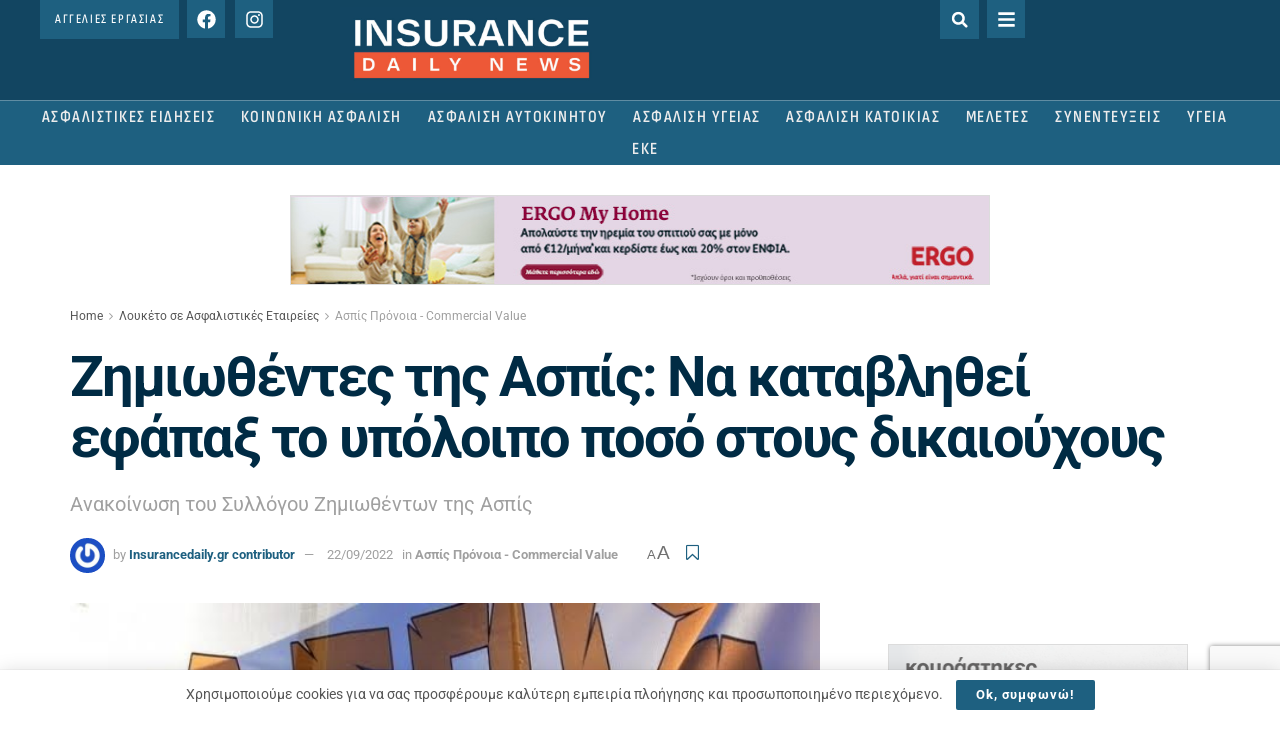

--- FILE ---
content_type: text/html; charset=UTF-8
request_url: https://www.insurancedaily.gr/zimiothentes-tis-aspis-na-katavlithei-efapax-ypoloipo-poso-stoys-dikaioychoys/
body_size: 40741
content:
<!DOCTYPE html>
<html lang="en-US">
<head>
	<meta charset="UTF-8">
	<meta name="viewport" content="width=device-width, initial-scale=1.0, viewport-fit=cover" />		<meta name="theme-color" content="#194256">
             <meta name="msapplication-navbutton-color" content="#194256">
             <meta name="apple-mobile-web-app-status-bar-style" content="#194256"><meta name='robots' content='index, follow, max-image-preview:large, max-snippet:-1, max-video-preview:-1' />
	<style>img:is([sizes="auto" i], [sizes^="auto," i]) { contain-intrinsic-size: 3000px 1500px }</style>
	<meta property="og:type" content="article">
<meta property="og:title" content="Ζημιωθέντες της Ασπίς: Να καταβληθεί εφάπαξ το υπόλοιπο ποσό στους δι�">
<meta property="og:site_name" content="Insurancedaily.gr">
<meta property="og:description" content="Στη θετική έκβαση σχετικά με τη δεύτερη διανομή από το Εγγυητικό Κεφάλαιο Ζωής αναφέρεται σε ανακοίνωσή του ο Σύλλογος Ζημιωθέντων">
<meta property="og:url" content="https://www.insurancedaily.gr/zimiothentes-tis-aspis-na-katavlithei-efapax-ypoloipo-poso-stoys-dikaioychoys/">
<meta property="og:locale" content="en_US">
<meta property="og:image" content="https://www.insurancedaily.gr/wp-content/uploads/2015/09/Syllogos-ASPIS.jpg">
<meta property="og:image:height" content="393">
<meta property="og:image:width" content="630">
<meta property="article:published_time" content="2022-09-22T10:10:16+03:00">
<meta property="article:modified_time" content="2022-09-22T10:10:16+03:00">
<meta property="article:section" content="Ασπίς Πρόνοια - Commercial Value">
<meta property="article:tag" content="Ασπίς Πρόνοια">
<meta name="twitter:card" content="summary_large_image">
<meta name="twitter:title" content="Ζημιωθέντες της Ασπίς: Να καταβληθεί εφάπαξ το υπόλοιπο ποσό στους δικαιούχους">
<meta name="twitter:description" content="Στη θετική έκβαση σχετικά με τη δεύτερη διανομή από το Εγγυητικό Κεφάλαιο Ζωής αναφέρεται σε ανακοίνωσή του ο Σύλλογος Ζημιωθέντων">
<meta name="twitter:url" content="https://www.insurancedaily.gr/zimiothentes-tis-aspis-na-katavlithei-efapax-ypoloipo-poso-stoys-dikaioychoys/">
<meta name="twitter:site" content="">
<meta name="twitter:image" content="https://www.insurancedaily.gr/wp-content/uploads/2015/09/Syllogos-ASPIS.jpg">
<meta name="twitter:image:width" content="630">
<meta name="twitter:image:height" content="393">
			<script type="text/javascript">
			  var jnews_ajax_url = '/?ajax-request=jnews'
			</script>
			<script type="text/javascript">;window.jnews=window.jnews||{},window.jnews.library=window.jnews.library||{},window.jnews.library=function(){"use strict";var e=this;e.win=window,e.doc=document,e.noop=function(){},e.globalBody=e.doc.getElementsByTagName("body")[0],e.globalBody=e.globalBody?e.globalBody:e.doc,e.win.jnewsDataStorage=e.win.jnewsDataStorage||{_storage:new WeakMap,put:function(e,t,n){this._storage.has(e)||this._storage.set(e,new Map),this._storage.get(e).set(t,n)},get:function(e,t){return this._storage.get(e).get(t)},has:function(e,t){return this._storage.has(e)&&this._storage.get(e).has(t)},remove:function(e,t){var n=this._storage.get(e).delete(t);return 0===!this._storage.get(e).size&&this._storage.delete(e),n}},e.windowWidth=function(){return e.win.innerWidth||e.docEl.clientWidth||e.globalBody.clientWidth},e.windowHeight=function(){return e.win.innerHeight||e.docEl.clientHeight||e.globalBody.clientHeight},e.requestAnimationFrame=e.win.requestAnimationFrame||e.win.webkitRequestAnimationFrame||e.win.mozRequestAnimationFrame||e.win.msRequestAnimationFrame||window.oRequestAnimationFrame||function(e){return setTimeout(e,1e3/60)},e.cancelAnimationFrame=e.win.cancelAnimationFrame||e.win.webkitCancelAnimationFrame||e.win.webkitCancelRequestAnimationFrame||e.win.mozCancelAnimationFrame||e.win.msCancelRequestAnimationFrame||e.win.oCancelRequestAnimationFrame||function(e){clearTimeout(e)},e.classListSupport="classList"in document.createElement("_"),e.hasClass=e.classListSupport?function(e,t){return e.classList.contains(t)}:function(e,t){return e.className.indexOf(t)>=0},e.addClass=e.classListSupport?function(t,n){e.hasClass(t,n)||t.classList.add(n)}:function(t,n){e.hasClass(t,n)||(t.className+=" "+n)},e.removeClass=e.classListSupport?function(t,n){e.hasClass(t,n)&&t.classList.remove(n)}:function(t,n){e.hasClass(t,n)&&(t.className=t.className.replace(n,""))},e.objKeys=function(e){var t=[];for(var n in e)Object.prototype.hasOwnProperty.call(e,n)&&t.push(n);return t},e.isObjectSame=function(e,t){var n=!0;return JSON.stringify(e)!==JSON.stringify(t)&&(n=!1),n},e.extend=function(){for(var e,t,n,o=arguments[0]||{},i=1,a=arguments.length;i<a;i++)if(null!==(e=arguments[i]))for(t in e)o!==(n=e[t])&&void 0!==n&&(o[t]=n);return o},e.dataStorage=e.win.jnewsDataStorage,e.isVisible=function(e){return 0!==e.offsetWidth&&0!==e.offsetHeight||e.getBoundingClientRect().length},e.getHeight=function(e){return e.offsetHeight||e.clientHeight||e.getBoundingClientRect().height},e.getWidth=function(e){return e.offsetWidth||e.clientWidth||e.getBoundingClientRect().width},e.supportsPassive=!1;try{var t=Object.defineProperty({},"passive",{get:function(){e.supportsPassive=!0}});"createEvent"in e.doc?e.win.addEventListener("test",null,t):"fireEvent"in e.doc&&e.win.attachEvent("test",null)}catch(e){}e.passiveOption=!!e.supportsPassive&&{passive:!0},e.setStorage=function(e,t){e="jnews-"+e;var n={expired:Math.floor(((new Date).getTime()+432e5)/1e3)};t=Object.assign(n,t);localStorage.setItem(e,JSON.stringify(t))},e.getStorage=function(e){e="jnews-"+e;var t=localStorage.getItem(e);return null!==t&&0<t.length?JSON.parse(localStorage.getItem(e)):{}},e.expiredStorage=function(){var t,n="jnews-";for(var o in localStorage)o.indexOf(n)>-1&&"undefined"!==(t=e.getStorage(o.replace(n,""))).expired&&t.expired<Math.floor((new Date).getTime()/1e3)&&localStorage.removeItem(o)},e.addEvents=function(t,n,o){for(var i in n){var a=["touchstart","touchmove"].indexOf(i)>=0&&!o&&e.passiveOption;"createEvent"in e.doc?t.addEventListener(i,n[i],a):"fireEvent"in e.doc&&t.attachEvent("on"+i,n[i])}},e.removeEvents=function(t,n){for(var o in n)"createEvent"in e.doc?t.removeEventListener(o,n[o]):"fireEvent"in e.doc&&t.detachEvent("on"+o,n[o])},e.triggerEvents=function(t,n,o){var i;o=o||{detail:null};return"createEvent"in e.doc?(!(i=e.doc.createEvent("CustomEvent")||new CustomEvent(n)).initCustomEvent||i.initCustomEvent(n,!0,!1,o),void t.dispatchEvent(i)):"fireEvent"in e.doc?((i=e.doc.createEventObject()).eventType=n,void t.fireEvent("on"+i.eventType,i)):void 0},e.getParents=function(t,n){void 0===n&&(n=e.doc);for(var o=[],i=t.parentNode,a=!1;!a;)if(i){var r=i;r.querySelectorAll(n).length?a=!0:(o.push(r),i=r.parentNode)}else o=[],a=!0;return o},e.forEach=function(e,t,n){for(var o=0,i=e.length;o<i;o++)t.call(n,e[o],o)},e.getText=function(e){return e.innerText||e.textContent},e.setText=function(e,t){var n="object"==typeof t?t.innerText||t.textContent:t;e.innerText&&(e.innerText=n),e.textContent&&(e.textContent=n)},e.httpBuildQuery=function(t){return e.objKeys(t).reduce(function t(n){var o=arguments.length>1&&void 0!==arguments[1]?arguments[1]:null;return function(i,a){var r=n[a];a=encodeURIComponent(a);var s=o?"".concat(o,"[").concat(a,"]"):a;return null==r||"function"==typeof r?(i.push("".concat(s,"=")),i):["number","boolean","string"].includes(typeof r)?(i.push("".concat(s,"=").concat(encodeURIComponent(r))),i):(i.push(e.objKeys(r).reduce(t(r,s),[]).join("&")),i)}}(t),[]).join("&")},e.get=function(t,n,o,i){return o="function"==typeof o?o:e.noop,e.ajax("GET",t,n,o,i)},e.post=function(t,n,o,i){return o="function"==typeof o?o:e.noop,e.ajax("POST",t,n,o,i)},e.ajax=function(t,n,o,i,a){var r=new XMLHttpRequest,s=n,c=e.httpBuildQuery(o);if(t=-1!=["GET","POST"].indexOf(t)?t:"GET",r.open(t,s+("GET"==t?"?"+c:""),!0),"POST"==t&&r.setRequestHeader("Content-type","application/x-www-form-urlencoded"),r.setRequestHeader("X-Requested-With","XMLHttpRequest"),r.onreadystatechange=function(){4===r.readyState&&200<=r.status&&300>r.status&&"function"==typeof i&&i.call(void 0,r.response)},void 0!==a&&!a){return{xhr:r,send:function(){r.send("POST"==t?c:null)}}}return r.send("POST"==t?c:null),{xhr:r}},e.scrollTo=function(t,n,o){function i(e,t,n){this.start=this.position(),this.change=e-this.start,this.currentTime=0,this.increment=20,this.duration=void 0===n?500:n,this.callback=t,this.finish=!1,this.animateScroll()}return Math.easeInOutQuad=function(e,t,n,o){return(e/=o/2)<1?n/2*e*e+t:-n/2*(--e*(e-2)-1)+t},i.prototype.stop=function(){this.finish=!0},i.prototype.move=function(t){e.doc.documentElement.scrollTop=t,e.globalBody.parentNode.scrollTop=t,e.globalBody.scrollTop=t},i.prototype.position=function(){return e.doc.documentElement.scrollTop||e.globalBody.parentNode.scrollTop||e.globalBody.scrollTop},i.prototype.animateScroll=function(){this.currentTime+=this.increment;var t=Math.easeInOutQuad(this.currentTime,this.start,this.change,this.duration);this.move(t),this.currentTime<this.duration&&!this.finish?e.requestAnimationFrame.call(e.win,this.animateScroll.bind(this)):this.callback&&"function"==typeof this.callback&&this.callback()},new i(t,n,o)},e.unwrap=function(t){var n,o=t;e.forEach(t,(function(e,t){n?n+=e:n=e})),o.replaceWith(n)},e.performance={start:function(e){performance.mark(e+"Start")},stop:function(e){performance.mark(e+"End"),performance.measure(e,e+"Start",e+"End")}},e.fps=function(){var t=0,n=0,o=0;!function(){var i=t=0,a=0,r=0,s=document.getElementById("fpsTable"),c=function(t){void 0===document.getElementsByTagName("body")[0]?e.requestAnimationFrame.call(e.win,(function(){c(t)})):document.getElementsByTagName("body")[0].appendChild(t)};null===s&&((s=document.createElement("div")).style.position="fixed",s.style.top="120px",s.style.left="10px",s.style.width="100px",s.style.height="20px",s.style.border="1px solid black",s.style.fontSize="11px",s.style.zIndex="100000",s.style.backgroundColor="white",s.id="fpsTable",c(s));var l=function(){o++,n=Date.now(),(a=(o/(r=(n-t)/1e3)).toPrecision(2))!=i&&(i=a,s.innerHTML=i+"fps"),1<r&&(t=n,o=0),e.requestAnimationFrame.call(e.win,l)};l()}()},e.instr=function(e,t){for(var n=0;n<t.length;n++)if(-1!==e.toLowerCase().indexOf(t[n].toLowerCase()))return!0},e.winLoad=function(t,n){function o(o){if("complete"===e.doc.readyState||"interactive"===e.doc.readyState)return!o||n?setTimeout(t,n||1):t(o),1}o()||e.addEvents(e.win,{load:o})},e.docReady=function(t,n){function o(o){if("complete"===e.doc.readyState||"interactive"===e.doc.readyState)return!o||n?setTimeout(t,n||1):t(o),1}o()||e.addEvents(e.doc,{DOMContentLoaded:o})},e.fireOnce=function(){e.docReady((function(){e.assets=e.assets||[],e.assets.length&&(e.boot(),e.load_assets())}),50)},e.boot=function(){e.length&&e.doc.querySelectorAll("style[media]").forEach((function(e){"not all"==e.getAttribute("media")&&e.removeAttribute("media")}))},e.create_js=function(t,n){var o=e.doc.createElement("script");switch(o.setAttribute("src",t),n){case"defer":o.setAttribute("defer",!0);break;case"async":o.setAttribute("async",!0);break;case"deferasync":o.setAttribute("defer",!0),o.setAttribute("async",!0)}e.globalBody.appendChild(o)},e.load_assets=function(){"object"==typeof e.assets&&e.forEach(e.assets.slice(0),(function(t,n){var o="";t.defer&&(o+="defer"),t.async&&(o+="async"),e.create_js(t.url,o);var i=e.assets.indexOf(t);i>-1&&e.assets.splice(i,1)})),e.assets=jnewsoption.au_scripts=window.jnewsads=[]},e.setCookie=function(e,t,n){var o="";if(n){var i=new Date;i.setTime(i.getTime()+24*n*60*60*1e3),o="; expires="+i.toUTCString()}document.cookie=e+"="+(t||"")+o+"; path=/"},e.getCookie=function(e){for(var t=e+"=",n=document.cookie.split(";"),o=0;o<n.length;o++){for(var i=n[o];" "==i.charAt(0);)i=i.substring(1,i.length);if(0==i.indexOf(t))return i.substring(t.length,i.length)}return null},e.eraseCookie=function(e){document.cookie=e+"=; Path=/; Expires=Thu, 01 Jan 1970 00:00:01 GMT;"},e.docReady((function(){e.globalBody=e.globalBody==e.doc?e.doc.getElementsByTagName("body")[0]:e.globalBody,e.globalBody=e.globalBody?e.globalBody:e.doc})),e.winLoad((function(){e.winLoad((function(){var t=!1;if(void 0!==window.jnewsadmin)if(void 0!==window.file_version_checker){var n=e.objKeys(window.file_version_checker);n.length?n.forEach((function(e){t||"10.0.4"===window.file_version_checker[e]||(t=!0)})):t=!0}else t=!0;t&&(window.jnewsHelper.getMessage(),window.jnewsHelper.getNotice())}),2500)}))},window.jnews.library=new window.jnews.library;</script>
	<!-- This site is optimized with the Yoast SEO plugin v26.1 - https://yoast.com/wordpress/plugins/seo/ -->
	<title>Ζημιωθέντες της Ασπίς: Να καταβληθεί εφάπαξ το υπόλοιπο ποσό στους δικαιούχους</title>
	<meta name="description" content="&quot;Η 13η επέτειος από την ανάκληση της Ασπίς Πρόνοια, την μακρινή πλέον 21η Σεπτεμβρίου 2009 φαίνεται ότι δεν θα είναι τόσο …γρουσούζικη&quot;" />
	<link rel="canonical" href="https://www.insurancedaily.gr/zimiothentes-tis-aspis-na-katavlithei-efapax-ypoloipo-poso-stoys-dikaioychoys/" />
	<meta property="og:locale" content="en_US" />
	<meta property="og:type" content="article" />
	<meta property="og:title" content="Ζημιωθέντες της Ασπίς: Να καταβληθεί εφάπαξ το υπόλοιπο ποσό στους δικαιούχους" />
	<meta property="og:description" content="&quot;Η 13η επέτειος από την ανάκληση της Ασπίς Πρόνοια, την μακρινή πλέον 21η Σεπτεμβρίου 2009 φαίνεται ότι δεν θα είναι τόσο …γρουσούζικη&quot;" />
	<meta property="og:url" content="https://www.insurancedaily.gr/zimiothentes-tis-aspis-na-katavlithei-efapax-ypoloipo-poso-stoys-dikaioychoys/" />
	<meta property="og:site_name" content="Insurancedaily.gr" />
	<meta property="article:publisher" content="https://www.facebook.com/InsuranceDaily?ref=hl" />
	<meta property="article:published_time" content="2022-09-22T07:10:16+00:00" />
	<meta property="og:image" content="https://www.insurancedaily.gr/wp-content/uploads/2015/09/Syllogos-ASPIS.jpg" />
	<meta property="og:image:width" content="630" />
	<meta property="og:image:height" content="393" />
	<meta property="og:image:type" content="image/jpeg" />
	<meta name="author" content="Insurancedaily.gr contributor" />
	<meta name="twitter:card" content="summary_large_image" />
	<meta name="twitter:creator" content="@InsuranceDaily_" />
	<meta name="twitter:site" content="@InsuranceDaily_" />
	<script type="application/ld+json" class="yoast-schema-graph">{"@context":"https://schema.org","@graph":[{"@type":"WebPage","@id":"https://www.insurancedaily.gr/zimiothentes-tis-aspis-na-katavlithei-efapax-ypoloipo-poso-stoys-dikaioychoys/","url":"https://www.insurancedaily.gr/zimiothentes-tis-aspis-na-katavlithei-efapax-ypoloipo-poso-stoys-dikaioychoys/","name":"Ζημιωθέντες της Ασπίς: Να καταβληθεί εφάπαξ το υπόλοιπο ποσό στους δικαιούχους","isPartOf":{"@id":"https://www.insurancedaily.gr/#website"},"primaryImageOfPage":{"@id":"https://www.insurancedaily.gr/zimiothentes-tis-aspis-na-katavlithei-efapax-ypoloipo-poso-stoys-dikaioychoys/#primaryimage"},"image":{"@id":"https://www.insurancedaily.gr/zimiothentes-tis-aspis-na-katavlithei-efapax-ypoloipo-poso-stoys-dikaioychoys/#primaryimage"},"thumbnailUrl":"https://www.insurancedaily.gr/wp-content/uploads/2015/09/Syllogos-ASPIS.jpg","datePublished":"2022-09-22T07:10:16+00:00","author":{"@id":"https://www.insurancedaily.gr/#/schema/person/05eda5a0e37192cc406de60279f45e1b"},"description":"\"Η 13η επέτειος από την ανάκληση της Ασπίς Πρόνοια, την μακρινή πλέον 21η Σεπτεμβρίου 2009 φαίνεται ότι δεν θα είναι τόσο …γρουσούζικη\"","breadcrumb":{"@id":"https://www.insurancedaily.gr/zimiothentes-tis-aspis-na-katavlithei-efapax-ypoloipo-poso-stoys-dikaioychoys/#breadcrumb"},"inLanguage":"en-US","potentialAction":[{"@type":"ReadAction","target":["https://www.insurancedaily.gr/zimiothentes-tis-aspis-na-katavlithei-efapax-ypoloipo-poso-stoys-dikaioychoys/"]}]},{"@type":"ImageObject","inLanguage":"en-US","@id":"https://www.insurancedaily.gr/zimiothentes-tis-aspis-na-katavlithei-efapax-ypoloipo-poso-stoys-dikaioychoys/#primaryimage","url":"https://www.insurancedaily.gr/wp-content/uploads/2015/09/Syllogos-ASPIS.jpg","contentUrl":"https://www.insurancedaily.gr/wp-content/uploads/2015/09/Syllogos-ASPIS.jpg","width":630,"height":393,"caption":"ΑΣΠΙΣ"},{"@type":"BreadcrumbList","@id":"https://www.insurancedaily.gr/zimiothentes-tis-aspis-na-katavlithei-efapax-ypoloipo-poso-stoys-dikaioychoys/#breadcrumb","itemListElement":[{"@type":"ListItem","position":1,"name":"Home","item":"https://www.insurancedaily.gr/"},{"@type":"ListItem","position":2,"name":"Ζημιωθέντες της Ασπίς: Να καταβληθεί εφάπαξ το υπόλοιπο ποσό στους δικαιούχους"}]},{"@type":"WebSite","@id":"https://www.insurancedaily.gr/#website","url":"https://www.insurancedaily.gr/","name":"Insurancedaily.gr","description":"Ασφαλιστικές Ειδήσεις &amp; Νέα","potentialAction":[{"@type":"SearchAction","target":{"@type":"EntryPoint","urlTemplate":"https://www.insurancedaily.gr/?s={search_term_string}"},"query-input":{"@type":"PropertyValueSpecification","valueRequired":true,"valueName":"search_term_string"}}],"inLanguage":"en-US"},{"@type":"Person","@id":"https://www.insurancedaily.gr/#/schema/person/05eda5a0e37192cc406de60279f45e1b","name":"Insurancedaily.gr contributor","image":{"@type":"ImageObject","inLanguage":"en-US","@id":"https://www.insurancedaily.gr/#/schema/person/image/","url":"https://secure.gravatar.com/avatar/bd0cd4e34c4745cc93131d85b7d78b27911e9e0618c5d657714b920266e18c6f?s=96&r=g","contentUrl":"https://secure.gravatar.com/avatar/bd0cd4e34c4745cc93131d85b7d78b27911e9e0618c5d657714b920266e18c6f?s=96&r=g","caption":"Insurancedaily.gr contributor"},"url":"https://www.insurancedaily.gr/author/michalismorakis-gmail-com/"}]}</script>
	<!-- / Yoast SEO plugin. -->


<link rel='dns-prefetch' href='//www.googletagmanager.com' />
<link rel='dns-prefetch' href='//fonts.googleapis.com' />
<link rel='preconnect' href='https://fonts.gstatic.com' />
<link rel="alternate" type="application/rss+xml" title="Insurancedaily.gr &raquo; Feed" href="https://www.insurancedaily.gr/feed/" />
<link rel="alternate" type="application/rss+xml" title="Insurancedaily.gr &raquo; Comments Feed" href="https://www.insurancedaily.gr/comments/feed/" />
<link rel="alternate" type="application/rss+xml" title="Insurancedaily.gr &raquo; Ζημιωθέντες της Ασπίς: Να καταβληθεί εφάπαξ το υπόλοιπο ποσό στους δικαιούχους Comments Feed" href="https://www.insurancedaily.gr/zimiothentes-tis-aspis-na-katavlithei-efapax-ypoloipo-poso-stoys-dikaioychoys/feed/" />
<script type="text/javascript">
/* <![CDATA[ */
window._wpemojiSettings = {"baseUrl":"https:\/\/s.w.org\/images\/core\/emoji\/16.0.1\/72x72\/","ext":".png","svgUrl":"https:\/\/s.w.org\/images\/core\/emoji\/16.0.1\/svg\/","svgExt":".svg","source":{"concatemoji":"https:\/\/www.insurancedaily.gr\/wp-includes\/js\/wp-emoji-release.min.js?ver=6.8.3"}};
/*! This file is auto-generated */
!function(s,n){var o,i,e;function c(e){try{var t={supportTests:e,timestamp:(new Date).valueOf()};sessionStorage.setItem(o,JSON.stringify(t))}catch(e){}}function p(e,t,n){e.clearRect(0,0,e.canvas.width,e.canvas.height),e.fillText(t,0,0);var t=new Uint32Array(e.getImageData(0,0,e.canvas.width,e.canvas.height).data),a=(e.clearRect(0,0,e.canvas.width,e.canvas.height),e.fillText(n,0,0),new Uint32Array(e.getImageData(0,0,e.canvas.width,e.canvas.height).data));return t.every(function(e,t){return e===a[t]})}function u(e,t){e.clearRect(0,0,e.canvas.width,e.canvas.height),e.fillText(t,0,0);for(var n=e.getImageData(16,16,1,1),a=0;a<n.data.length;a++)if(0!==n.data[a])return!1;return!0}function f(e,t,n,a){switch(t){case"flag":return n(e,"\ud83c\udff3\ufe0f\u200d\u26a7\ufe0f","\ud83c\udff3\ufe0f\u200b\u26a7\ufe0f")?!1:!n(e,"\ud83c\udde8\ud83c\uddf6","\ud83c\udde8\u200b\ud83c\uddf6")&&!n(e,"\ud83c\udff4\udb40\udc67\udb40\udc62\udb40\udc65\udb40\udc6e\udb40\udc67\udb40\udc7f","\ud83c\udff4\u200b\udb40\udc67\u200b\udb40\udc62\u200b\udb40\udc65\u200b\udb40\udc6e\u200b\udb40\udc67\u200b\udb40\udc7f");case"emoji":return!a(e,"\ud83e\udedf")}return!1}function g(e,t,n,a){var r="undefined"!=typeof WorkerGlobalScope&&self instanceof WorkerGlobalScope?new OffscreenCanvas(300,150):s.createElement("canvas"),o=r.getContext("2d",{willReadFrequently:!0}),i=(o.textBaseline="top",o.font="600 32px Arial",{});return e.forEach(function(e){i[e]=t(o,e,n,a)}),i}function t(e){var t=s.createElement("script");t.src=e,t.defer=!0,s.head.appendChild(t)}"undefined"!=typeof Promise&&(o="wpEmojiSettingsSupports",i=["flag","emoji"],n.supports={everything:!0,everythingExceptFlag:!0},e=new Promise(function(e){s.addEventListener("DOMContentLoaded",e,{once:!0})}),new Promise(function(t){var n=function(){try{var e=JSON.parse(sessionStorage.getItem(o));if("object"==typeof e&&"number"==typeof e.timestamp&&(new Date).valueOf()<e.timestamp+604800&&"object"==typeof e.supportTests)return e.supportTests}catch(e){}return null}();if(!n){if("undefined"!=typeof Worker&&"undefined"!=typeof OffscreenCanvas&&"undefined"!=typeof URL&&URL.createObjectURL&&"undefined"!=typeof Blob)try{var e="postMessage("+g.toString()+"("+[JSON.stringify(i),f.toString(),p.toString(),u.toString()].join(",")+"));",a=new Blob([e],{type:"text/javascript"}),r=new Worker(URL.createObjectURL(a),{name:"wpTestEmojiSupports"});return void(r.onmessage=function(e){c(n=e.data),r.terminate(),t(n)})}catch(e){}c(n=g(i,f,p,u))}t(n)}).then(function(e){for(var t in e)n.supports[t]=e[t],n.supports.everything=n.supports.everything&&n.supports[t],"flag"!==t&&(n.supports.everythingExceptFlag=n.supports.everythingExceptFlag&&n.supports[t]);n.supports.everythingExceptFlag=n.supports.everythingExceptFlag&&!n.supports.flag,n.DOMReady=!1,n.readyCallback=function(){n.DOMReady=!0}}).then(function(){return e}).then(function(){var e;n.supports.everything||(n.readyCallback(),(e=n.source||{}).concatemoji?t(e.concatemoji):e.wpemoji&&e.twemoji&&(t(e.twemoji),t(e.wpemoji)))}))}((window,document),window._wpemojiSettings);
/* ]]> */
</script>
<style id='wp-emoji-styles-inline-css' type='text/css'>

	img.wp-smiley, img.emoji {
		display: inline !important;
		border: none !important;
		box-shadow: none !important;
		height: 1em !important;
		width: 1em !important;
		margin: 0 0.07em !important;
		vertical-align: -0.1em !important;
		background: none !important;
		padding: 0 !important;
	}
</style>
<link rel='stylesheet' id='wp-block-library-css' href='https://www.insurancedaily.gr/wp-includes/css/dist/block-library/style.min.css?ver=6.8.3' type='text/css' media='all' />
<style id='classic-theme-styles-inline-css' type='text/css'>
/*! This file is auto-generated */
.wp-block-button__link{color:#fff;background-color:#32373c;border-radius:9999px;box-shadow:none;text-decoration:none;padding:calc(.667em + 2px) calc(1.333em + 2px);font-size:1.125em}.wp-block-file__button{background:#32373c;color:#fff;text-decoration:none}
</style>
<link rel='stylesheet' id='mpp_gutenberg-css' href='https://www.insurancedaily.gr/wp-content/plugins/metronet-profile-picture/dist/blocks.style.build.css?ver=2.6.3' type='text/css' media='all' />
<style id='global-styles-inline-css' type='text/css'>
:root{--wp--preset--aspect-ratio--square: 1;--wp--preset--aspect-ratio--4-3: 4/3;--wp--preset--aspect-ratio--3-4: 3/4;--wp--preset--aspect-ratio--3-2: 3/2;--wp--preset--aspect-ratio--2-3: 2/3;--wp--preset--aspect-ratio--16-9: 16/9;--wp--preset--aspect-ratio--9-16: 9/16;--wp--preset--color--black: #000000;--wp--preset--color--cyan-bluish-gray: #abb8c3;--wp--preset--color--white: #ffffff;--wp--preset--color--pale-pink: #f78da7;--wp--preset--color--vivid-red: #cf2e2e;--wp--preset--color--luminous-vivid-orange: #ff6900;--wp--preset--color--luminous-vivid-amber: #fcb900;--wp--preset--color--light-green-cyan: #7bdcb5;--wp--preset--color--vivid-green-cyan: #00d084;--wp--preset--color--pale-cyan-blue: #8ed1fc;--wp--preset--color--vivid-cyan-blue: #0693e3;--wp--preset--color--vivid-purple: #9b51e0;--wp--preset--gradient--vivid-cyan-blue-to-vivid-purple: linear-gradient(135deg,rgba(6,147,227,1) 0%,rgb(155,81,224) 100%);--wp--preset--gradient--light-green-cyan-to-vivid-green-cyan: linear-gradient(135deg,rgb(122,220,180) 0%,rgb(0,208,130) 100%);--wp--preset--gradient--luminous-vivid-amber-to-luminous-vivid-orange: linear-gradient(135deg,rgba(252,185,0,1) 0%,rgba(255,105,0,1) 100%);--wp--preset--gradient--luminous-vivid-orange-to-vivid-red: linear-gradient(135deg,rgba(255,105,0,1) 0%,rgb(207,46,46) 100%);--wp--preset--gradient--very-light-gray-to-cyan-bluish-gray: linear-gradient(135deg,rgb(238,238,238) 0%,rgb(169,184,195) 100%);--wp--preset--gradient--cool-to-warm-spectrum: linear-gradient(135deg,rgb(74,234,220) 0%,rgb(151,120,209) 20%,rgb(207,42,186) 40%,rgb(238,44,130) 60%,rgb(251,105,98) 80%,rgb(254,248,76) 100%);--wp--preset--gradient--blush-light-purple: linear-gradient(135deg,rgb(255,206,236) 0%,rgb(152,150,240) 100%);--wp--preset--gradient--blush-bordeaux: linear-gradient(135deg,rgb(254,205,165) 0%,rgb(254,45,45) 50%,rgb(107,0,62) 100%);--wp--preset--gradient--luminous-dusk: linear-gradient(135deg,rgb(255,203,112) 0%,rgb(199,81,192) 50%,rgb(65,88,208) 100%);--wp--preset--gradient--pale-ocean: linear-gradient(135deg,rgb(255,245,203) 0%,rgb(182,227,212) 50%,rgb(51,167,181) 100%);--wp--preset--gradient--electric-grass: linear-gradient(135deg,rgb(202,248,128) 0%,rgb(113,206,126) 100%);--wp--preset--gradient--midnight: linear-gradient(135deg,rgb(2,3,129) 0%,rgb(40,116,252) 100%);--wp--preset--font-size--small: 13px;--wp--preset--font-size--medium: 20px;--wp--preset--font-size--large: 36px;--wp--preset--font-size--x-large: 42px;--wp--preset--spacing--20: 0.44rem;--wp--preset--spacing--30: 0.67rem;--wp--preset--spacing--40: 1rem;--wp--preset--spacing--50: 1.5rem;--wp--preset--spacing--60: 2.25rem;--wp--preset--spacing--70: 3.38rem;--wp--preset--spacing--80: 5.06rem;--wp--preset--shadow--natural: 6px 6px 9px rgba(0, 0, 0, 0.2);--wp--preset--shadow--deep: 12px 12px 50px rgba(0, 0, 0, 0.4);--wp--preset--shadow--sharp: 6px 6px 0px rgba(0, 0, 0, 0.2);--wp--preset--shadow--outlined: 6px 6px 0px -3px rgba(255, 255, 255, 1), 6px 6px rgba(0, 0, 0, 1);--wp--preset--shadow--crisp: 6px 6px 0px rgba(0, 0, 0, 1);}:where(.is-layout-flex){gap: 0.5em;}:where(.is-layout-grid){gap: 0.5em;}body .is-layout-flex{display: flex;}.is-layout-flex{flex-wrap: wrap;align-items: center;}.is-layout-flex > :is(*, div){margin: 0;}body .is-layout-grid{display: grid;}.is-layout-grid > :is(*, div){margin: 0;}:where(.wp-block-columns.is-layout-flex){gap: 2em;}:where(.wp-block-columns.is-layout-grid){gap: 2em;}:where(.wp-block-post-template.is-layout-flex){gap: 1.25em;}:where(.wp-block-post-template.is-layout-grid){gap: 1.25em;}.has-black-color{color: var(--wp--preset--color--black) !important;}.has-cyan-bluish-gray-color{color: var(--wp--preset--color--cyan-bluish-gray) !important;}.has-white-color{color: var(--wp--preset--color--white) !important;}.has-pale-pink-color{color: var(--wp--preset--color--pale-pink) !important;}.has-vivid-red-color{color: var(--wp--preset--color--vivid-red) !important;}.has-luminous-vivid-orange-color{color: var(--wp--preset--color--luminous-vivid-orange) !important;}.has-luminous-vivid-amber-color{color: var(--wp--preset--color--luminous-vivid-amber) !important;}.has-light-green-cyan-color{color: var(--wp--preset--color--light-green-cyan) !important;}.has-vivid-green-cyan-color{color: var(--wp--preset--color--vivid-green-cyan) !important;}.has-pale-cyan-blue-color{color: var(--wp--preset--color--pale-cyan-blue) !important;}.has-vivid-cyan-blue-color{color: var(--wp--preset--color--vivid-cyan-blue) !important;}.has-vivid-purple-color{color: var(--wp--preset--color--vivid-purple) !important;}.has-black-background-color{background-color: var(--wp--preset--color--black) !important;}.has-cyan-bluish-gray-background-color{background-color: var(--wp--preset--color--cyan-bluish-gray) !important;}.has-white-background-color{background-color: var(--wp--preset--color--white) !important;}.has-pale-pink-background-color{background-color: var(--wp--preset--color--pale-pink) !important;}.has-vivid-red-background-color{background-color: var(--wp--preset--color--vivid-red) !important;}.has-luminous-vivid-orange-background-color{background-color: var(--wp--preset--color--luminous-vivid-orange) !important;}.has-luminous-vivid-amber-background-color{background-color: var(--wp--preset--color--luminous-vivid-amber) !important;}.has-light-green-cyan-background-color{background-color: var(--wp--preset--color--light-green-cyan) !important;}.has-vivid-green-cyan-background-color{background-color: var(--wp--preset--color--vivid-green-cyan) !important;}.has-pale-cyan-blue-background-color{background-color: var(--wp--preset--color--pale-cyan-blue) !important;}.has-vivid-cyan-blue-background-color{background-color: var(--wp--preset--color--vivid-cyan-blue) !important;}.has-vivid-purple-background-color{background-color: var(--wp--preset--color--vivid-purple) !important;}.has-black-border-color{border-color: var(--wp--preset--color--black) !important;}.has-cyan-bluish-gray-border-color{border-color: var(--wp--preset--color--cyan-bluish-gray) !important;}.has-white-border-color{border-color: var(--wp--preset--color--white) !important;}.has-pale-pink-border-color{border-color: var(--wp--preset--color--pale-pink) !important;}.has-vivid-red-border-color{border-color: var(--wp--preset--color--vivid-red) !important;}.has-luminous-vivid-orange-border-color{border-color: var(--wp--preset--color--luminous-vivid-orange) !important;}.has-luminous-vivid-amber-border-color{border-color: var(--wp--preset--color--luminous-vivid-amber) !important;}.has-light-green-cyan-border-color{border-color: var(--wp--preset--color--light-green-cyan) !important;}.has-vivid-green-cyan-border-color{border-color: var(--wp--preset--color--vivid-green-cyan) !important;}.has-pale-cyan-blue-border-color{border-color: var(--wp--preset--color--pale-cyan-blue) !important;}.has-vivid-cyan-blue-border-color{border-color: var(--wp--preset--color--vivid-cyan-blue) !important;}.has-vivid-purple-border-color{border-color: var(--wp--preset--color--vivid-purple) !important;}.has-vivid-cyan-blue-to-vivid-purple-gradient-background{background: var(--wp--preset--gradient--vivid-cyan-blue-to-vivid-purple) !important;}.has-light-green-cyan-to-vivid-green-cyan-gradient-background{background: var(--wp--preset--gradient--light-green-cyan-to-vivid-green-cyan) !important;}.has-luminous-vivid-amber-to-luminous-vivid-orange-gradient-background{background: var(--wp--preset--gradient--luminous-vivid-amber-to-luminous-vivid-orange) !important;}.has-luminous-vivid-orange-to-vivid-red-gradient-background{background: var(--wp--preset--gradient--luminous-vivid-orange-to-vivid-red) !important;}.has-very-light-gray-to-cyan-bluish-gray-gradient-background{background: var(--wp--preset--gradient--very-light-gray-to-cyan-bluish-gray) !important;}.has-cool-to-warm-spectrum-gradient-background{background: var(--wp--preset--gradient--cool-to-warm-spectrum) !important;}.has-blush-light-purple-gradient-background{background: var(--wp--preset--gradient--blush-light-purple) !important;}.has-blush-bordeaux-gradient-background{background: var(--wp--preset--gradient--blush-bordeaux) !important;}.has-luminous-dusk-gradient-background{background: var(--wp--preset--gradient--luminous-dusk) !important;}.has-pale-ocean-gradient-background{background: var(--wp--preset--gradient--pale-ocean) !important;}.has-electric-grass-gradient-background{background: var(--wp--preset--gradient--electric-grass) !important;}.has-midnight-gradient-background{background: var(--wp--preset--gradient--midnight) !important;}.has-small-font-size{font-size: var(--wp--preset--font-size--small) !important;}.has-medium-font-size{font-size: var(--wp--preset--font-size--medium) !important;}.has-large-font-size{font-size: var(--wp--preset--font-size--large) !important;}.has-x-large-font-size{font-size: var(--wp--preset--font-size--x-large) !important;}
:where(.wp-block-post-template.is-layout-flex){gap: 1.25em;}:where(.wp-block-post-template.is-layout-grid){gap: 1.25em;}
:where(.wp-block-columns.is-layout-flex){gap: 2em;}:where(.wp-block-columns.is-layout-grid){gap: 2em;}
:root :where(.wp-block-pullquote){font-size: 1.5em;line-height: 1.6;}
</style>
<link rel='stylesheet' id='jnews-video-css' href='https://www.insurancedaily.gr/wp-content/plugins/jnews-video/assets/css/plugin.css?ver=11.6.4' type='text/css' media='all' />
<link rel='stylesheet' id='wpbr-default-css' href='https://www.insurancedaily.gr/wp-content/plugins/wp-banners/css/wp-banners-default.css?ver=6.8.3' type='text/css' media='all' />
<link rel='stylesheet' id='elementor-frontend-css' href='https://www.insurancedaily.gr/wp-content/plugins/elementor/assets/css/frontend.min.css?ver=3.31.2' type='text/css' media='all' />
<link rel='stylesheet' id='elementor-post-167979-css' href='https://www.insurancedaily.gr/wp-content/uploads/elementor/css/post-167979.css?ver=1754917750' type='text/css' media='all' />
<link rel='stylesheet' id='elementor-pro-css' href='https://www.insurancedaily.gr/wp-content/plugins/elementor-pro/assets/css/frontend.min.css?ver=3.23.3' type='text/css' media='all' />
<link rel='stylesheet' id='elementor-post-215755-css' href='https://www.insurancedaily.gr/wp-content/uploads/elementor/css/post-215755.css?ver=1754917750' type='text/css' media='all' />
<link rel='stylesheet' id='elementor-post-215737-css' href='https://www.insurancedaily.gr/wp-content/uploads/elementor/css/post-215737.css?ver=1754917750' type='text/css' media='all' />
<link rel='stylesheet' id='jeg_customizer_font-css' href='//fonts.googleapis.com/css?family=Roboto%3A100%2C300%2Cregular%2C500%2C700%2C900%2Cregular%2C100%2C300%2C700%7COswald%3A700&#038;subset=greek%2Cgreek-ext&#038;display=swap&#038;ver=1.3.0' type='text/css' media='all' />
<link rel='stylesheet' id='tablepress-default-css' href='https://www.insurancedaily.gr/wp-content/tablepress-combined.min.css?ver=24' type='text/css' media='all' />
<link rel='stylesheet' id='font-awesome-css' href='https://www.insurancedaily.gr/wp-content/plugins/elementor/assets/lib/font-awesome/css/font-awesome.min.css?ver=4.7.0' type='text/css' media='all' />
<link rel='stylesheet' id='jnews-frontend-css' href='https://www.insurancedaily.gr/wp-content/themes/jnews/assets/dist/frontend.min.css?ver=11.6.15' type='text/css' media='all' />
<link rel='stylesheet' id='jnews-elementor-css' href='https://www.insurancedaily.gr/wp-content/themes/jnews/assets/css/elementor-frontend.css?ver=11.6.15' type='text/css' media='all' />
<link rel='stylesheet' id='jnews-style-css' href='https://www.insurancedaily.gr/wp-content/themes/jnews/style.css?ver=11.6.15' type='text/css' media='all' />
<link rel='stylesheet' id='jnews-darkmode-css' href='https://www.insurancedaily.gr/wp-content/themes/jnews/assets/css/darkmode.css?ver=11.6.15' type='text/css' media='all' />
<link rel='stylesheet' id='jnews-scheme-css' href='https://www.insurancedaily.gr/wp-content/themes/jnews/data/import/sneakers/scheme.css?ver=11.6.15' type='text/css' media='all' />
<link rel='stylesheet' id='jnews-video-darkmode-css' href='https://www.insurancedaily.gr/wp-content/plugins/jnews-video/assets/css/darkmode.css?ver=11.6.4' type='text/css' media='all' />
<link rel='stylesheet' id='elementor-gf-local-sofiasanscondensed-css' href='https://www.insurancedaily.gr/wp-content/uploads/elementor/google-fonts/css/sofiasanscondensed.css?ver=1754912110' type='text/css' media='all' />
<link rel='stylesheet' id='elementor-gf-local-roboto-css' href='https://www.insurancedaily.gr/wp-content/uploads/elementor/google-fonts/css/roboto.css?ver=1754915420' type='text/css' media='all' />
<link rel='stylesheet' id='elementor-gf-local-montserrat-css' href='https://www.insurancedaily.gr/wp-content/uploads/elementor/google-fonts/css/montserrat.css?ver=1754915879' type='text/css' media='all' />
<link rel='stylesheet' id='elementor-gf-local-poppins-css' href='https://www.insurancedaily.gr/wp-content/uploads/elementor/google-fonts/css/poppins.css?ver=1754916410' type='text/css' media='all' />
<link rel='stylesheet' id='jnews-select-share-css' href='https://www.insurancedaily.gr/wp-content/plugins/jnews-social-share/assets/css/plugin.css' type='text/css' media='all' />
<script type="text/javascript" src="https://www.insurancedaily.gr/wp-includes/js/jquery/jquery.min.js?ver=3.7.1" id="jquery-core-js"></script>
<script type="text/javascript" src="https://www.insurancedaily.gr/wp-includes/js/jquery/jquery-migrate.min.js?ver=3.4.1" id="jquery-migrate-js"></script>
<script type="text/javascript" id="jquery-remove-uppercase-accents-js-extra">
/* <![CDATA[ */
var rua = {"accents":[{"original":"\u0386\u0399","convert":"\u0391\u03aa"},{"original":"\u0386\u03a5","convert":"\u0391\u03ab"},{"original":"\u0388\u0399","convert":"\u0395\u03aa"},{"original":"\u038c\u0399","convert":"\u039f\u03aa"},{"original":"\u0388\u03a5","convert":"\u0395\u03ab"},{"original":"\u038c\u03a5","convert":"\u039f\u03ab"},{"original":"\u03ac\u03b9","convert":"\u03b1\u03ca"},{"original":"\u03ad\u03b9","convert":"\u03b5\u03ca"},{"original":"\u0386\u03c5","convert":"\u03b1\u03cb"},{"original":"\u03ac\u03c5","convert":"\u03b1\u03cb"},{"original":"\u03cc\u03b9","convert":"\u03bf\u03ca"},{"original":"\u0388\u03c5","convert":"\u03b5\u03cb"},{"original":"\u03ad\u03c5","convert":"\u03b5\u03cb"},{"original":"\u03cc\u03c5","convert":"\u03bf\u03cb"},{"original":"\u038c\u03c5","convert":"\u03bf\u03cb"},{"original":"\u0386","convert":"\u0391"},{"original":"\u03ac","convert":"\u03b1"},{"original":"\u0388","convert":"\u0395"},{"original":"\u03ad","convert":"\u03b5"},{"original":"\u0389","convert":"\u0397"},{"original":"\u03ae","convert":"\u03b7"},{"original":"\u038a","convert":"\u0399"},{"original":"\u03aa","convert":"\u0399"},{"original":"\u03af","convert":"\u03b9"},{"original":"\u0390","convert":"\u03ca"},{"original":"\u038c","convert":"\u039f"},{"original":"\u03cc","convert":"\u03bf"},{"original":"\u038e","convert":"\u03a5"},{"original":"\u03cd","convert":"\u03c5"},{"original":"\u03b0","convert":"\u03cb"},{"original":"\u038f","convert":"\u03a9"},{"original":"\u03ce","convert":"\u03c9"}],"selectors":"","selAction":""};
/* ]]> */
</script>
<script type="text/javascript" src="https://www.insurancedaily.gr/wp-content/plugins/remove-uppercase-accents/js/jquery.remove-uppercase-accents.js?ver=6.8.3" id="jquery-remove-uppercase-accents-js"></script>
<script type="text/javascript" src="https://www.insurancedaily.gr/wp-content/plugins/wp-banners/js/ads.js?ver=6.8.3" id="banners-ads-js"></script>
<script type="text/javascript" src="https://www.insurancedaily.gr/wp-content/plugins/wp-banners/js/quit-hogging.js?ver=6.8.3" id="quit-hogging-js"></script>
<script type="text/javascript" src="//www.insurancedaily.gr/wp-content/uploads/jnews/gtag/gtag.js?ver=1769440335" id="jnews-google-tag-manager-js" defer></script>
<script type="text/javascript" id="jnews-google-tag-manager-js-after">
/* <![CDATA[ */
				window.addEventListener('DOMContentLoaded', function() {
					(function() {
						window.dataLayer = window.dataLayer || [];
						function gtag(){dataLayer.push(arguments);}
						gtag('js', new Date());
						gtag('config', 'G-394281523');
					})();
				});
				
/* ]]> */
</script>

<!-- Google tag (gtag.js) snippet added by Site Kit -->
<!-- Google Analytics snippet added by Site Kit -->
<script type="text/javascript" src="https://www.googletagmanager.com/gtag/js?id=GT-KTBC8P5C" id="google_gtagjs-js" async></script>
<script type="text/javascript" id="google_gtagjs-js-after">
/* <![CDATA[ */
window.dataLayer = window.dataLayer || [];function gtag(){dataLayer.push(arguments);}
gtag("set","linker",{"domains":["www.insurancedaily.gr"]});
gtag("js", new Date());
gtag("set", "developer_id.dZTNiMT", true);
gtag("config", "GT-KTBC8P5C");
 window._googlesitekit = window._googlesitekit || {}; window._googlesitekit.throttledEvents = []; window._googlesitekit.gtagEvent = (name, data) => { var key = JSON.stringify( { name, data } ); if ( !! window._googlesitekit.throttledEvents[ key ] ) { return; } window._googlesitekit.throttledEvents[ key ] = true; setTimeout( () => { delete window._googlesitekit.throttledEvents[ key ]; }, 5 ); gtag( "event", name, { ...data, event_source: "site-kit" } ); }; 
/* ]]> */
</script>
<link rel="https://api.w.org/" href="https://www.insurancedaily.gr/wp-json/" /><link rel="alternate" title="JSON" type="application/json" href="https://www.insurancedaily.gr/wp-json/wp/v2/posts/200474" /><link rel="EditURI" type="application/rsd+xml" title="RSD" href="https://www.insurancedaily.gr/xmlrpc.php?rsd" />
<meta name="generator" content="WordPress 6.8.3" />
<link rel='shortlink' href='https://www.insurancedaily.gr/?p=200474' />
<link rel="alternate" title="oEmbed (JSON)" type="application/json+oembed" href="https://www.insurancedaily.gr/wp-json/oembed/1.0/embed?url=https%3A%2F%2Fwww.insurancedaily.gr%2Fzimiothentes-tis-aspis-na-katavlithei-efapax-ypoloipo-poso-stoys-dikaioychoys%2F" />
<link rel="alternate" title="oEmbed (XML)" type="text/xml+oembed" href="https://www.insurancedaily.gr/wp-json/oembed/1.0/embed?url=https%3A%2F%2Fwww.insurancedaily.gr%2Fzimiothentes-tis-aspis-na-katavlithei-efapax-ypoloipo-poso-stoys-dikaioychoys%2F&#038;format=xml" />
<meta name="generator" content="Site Kit by Google 1.163.0" /><script type="text/javascript">
var banners_url = 'https://www.insurancedaily.gr/wp-content/plugins/wp-banners';
var banners_ajaxurl = 'https://www.insurancedaily.gr/wp-admin/admin-ajax.php';
var banners_rotate = '0';
var registertimeout = false;

	var wpbrFadeBanners = true;
	var wpbrFadeEffect = "fade";


</script><meta name="generator" content="Elementor 3.31.2; features: e_font_icon_svg, additional_custom_breakpoints; settings: css_print_method-external, google_font-enabled, font_display-swap">
			<style>
				.e-con.e-parent:nth-of-type(n+4):not(.e-lazyloaded):not(.e-no-lazyload),
				.e-con.e-parent:nth-of-type(n+4):not(.e-lazyloaded):not(.e-no-lazyload) * {
					background-image: none !important;
				}
				@media screen and (max-height: 1024px) {
					.e-con.e-parent:nth-of-type(n+3):not(.e-lazyloaded):not(.e-no-lazyload),
					.e-con.e-parent:nth-of-type(n+3):not(.e-lazyloaded):not(.e-no-lazyload) * {
						background-image: none !important;
					}
				}
				@media screen and (max-height: 640px) {
					.e-con.e-parent:nth-of-type(n+2):not(.e-lazyloaded):not(.e-no-lazyload),
					.e-con.e-parent:nth-of-type(n+2):not(.e-lazyloaded):not(.e-no-lazyload) * {
						background-image: none !important;
					}
				}
			</style>
						<meta name="theme-color" content="#9E9E9E">
			<script type='application/ld+json'>{"@context":"http:\/\/schema.org","@type":"Organization","@id":"https:\/\/www.insurancedaily.gr\/#organization","url":"https:\/\/www.insurancedaily.gr\/","name":"Insurancedaily.gr","logo":{"@type":"ImageObject","url":"https:\/\/www.insurancedaily.gr\/wp-content\/uploads\/2017\/04\/insurance-daily-logo-sm-amp-1.jpg"},"sameAs":["https:\/\/www.facebook.com\/InsuranceDaily\/","https:\/\/www.instagram.com\/insurancedaily_news\/"],"contactPoint":{"@type":"ContactPoint","telephone":"+302109594121","contactType":"Customer Service"}}</script>
<script type='application/ld+json'>{"@context":"http:\/\/schema.org","@type":"WebSite","@id":"https:\/\/www.insurancedaily.gr\/#website","url":"https:\/\/www.insurancedaily.gr\/","name":"Insurancedaily.gr","potentialAction":{"@type":"SearchAction","target":"https:\/\/www.insurancedaily.gr\/?s={search_term_string}","query-input":"required name=search_term_string"}}</script>
<link rel="icon" href="https://www.insurancedaily.gr/wp-content/uploads/2023/12/fav-1-48x48.png" sizes="32x32" />
<link rel="icon" href="https://www.insurancedaily.gr/wp-content/uploads/2023/12/fav-1-300x300.png" sizes="192x192" />
<link rel="apple-touch-icon" href="https://www.insurancedaily.gr/wp-content/uploads/2023/12/fav-1-300x300.png" />
<meta name="msapplication-TileImage" content="https://www.insurancedaily.gr/wp-content/uploads/2023/12/fav-1-300x300.png" />
<style id="jeg_dynamic_css" type="text/css" data-type="jeg_custom-css">body { --j-body-color : #555555; --j-accent-color : #1e6080; --j-alt-color : #1e6080; --j-heading-color : #002b44; --j-entry-link-color : #ed5837; } body,.jeg_newsfeed_list .tns-outer .tns-controls button,.jeg_filter_button,.owl-carousel .owl-nav div,.jeg_readmore,.jeg_hero_style_7 .jeg_post_meta a,.widget_calendar thead th,.widget_calendar tfoot a,.jeg_socialcounter a,.entry-header .jeg_meta_like a,.entry-header .jeg_meta_comment a,.entry-header .jeg_meta_donation a,.entry-header .jeg_meta_bookmark a,.entry-content tbody tr:hover,.entry-content th,.jeg_splitpost_nav li:hover a,#breadcrumbs a,.jeg_author_socials a:hover,.jeg_footer_content a,.jeg_footer_bottom a,.jeg_cartcontent,.woocommerce .woocommerce-breadcrumb a { color : #555555; } a, .jeg_menu_style_5>li>a:hover, .jeg_menu_style_5>li.sfHover>a, .jeg_menu_style_5>li.current-menu-item>a, .jeg_menu_style_5>li.current-menu-ancestor>a, .jeg_navbar .jeg_menu:not(.jeg_main_menu)>li>a:hover, .jeg_midbar .jeg_menu:not(.jeg_main_menu)>li>a:hover, .jeg_side_tabs li.active, .jeg_block_heading_5 strong, .jeg_block_heading_6 strong, .jeg_block_heading_7 strong, .jeg_block_heading_8 strong, .jeg_subcat_list li a:hover, .jeg_subcat_list li button:hover, .jeg_pl_lg_7 .jeg_thumb .jeg_post_category a, .jeg_pl_xs_2:before, .jeg_pl_xs_4 .jeg_postblock_content:before, .jeg_postblock .jeg_post_title a:hover, .jeg_hero_style_6 .jeg_post_title a:hover, .jeg_sidefeed .jeg_pl_xs_3 .jeg_post_title a:hover, .widget_jnews_popular .jeg_post_title a:hover, .jeg_meta_author a, .widget_archive li a:hover, .widget_pages li a:hover, .widget_meta li a:hover, .widget_recent_entries li a:hover, .widget_rss li a:hover, .widget_rss cite, .widget_categories li a:hover, .widget_categories li.current-cat>a, #breadcrumbs a:hover, .jeg_share_count .counts, .commentlist .bypostauthor>.comment-body>.comment-author>.fn, span.required, .jeg_review_title, .bestprice .price, .authorlink a:hover, .jeg_vertical_playlist .jeg_video_playlist_play_icon, .jeg_vertical_playlist .jeg_video_playlist_item.active .jeg_video_playlist_thumbnail:before, .jeg_horizontal_playlist .jeg_video_playlist_play, .woocommerce li.product .pricegroup .button, .widget_display_forums li a:hover, .widget_display_topics li:before, .widget_display_replies li:before, .widget_display_views li:before, .bbp-breadcrumb a:hover, .jeg_mobile_menu li.sfHover>a, .jeg_mobile_menu li a:hover, .split-template-6 .pagenum, .jeg_mobile_menu_style_5>li>a:hover, .jeg_mobile_menu_style_5>li.sfHover>a, .jeg_mobile_menu_style_5>li.current-menu-item>a, .jeg_mobile_menu_style_5>li.current-menu-ancestor>a, .jeg_mobile_menu.jeg_menu_dropdown li.open > div > a { color : #1e6080; } .jeg_menu_style_1>li>a:before, .jeg_menu_style_2>li>a:before, .jeg_menu_style_3>li>a:before, .jeg_side_toggle, .jeg_slide_caption .jeg_post_category a, .jeg_slider_type_1_wrapper .tns-controls button.tns-next, .jeg_block_heading_1 .jeg_block_title span, .jeg_block_heading_2 .jeg_block_title span, .jeg_block_heading_3, .jeg_block_heading_4 .jeg_block_title span, .jeg_block_heading_6:after, .jeg_pl_lg_box .jeg_post_category a, .jeg_pl_md_box .jeg_post_category a, .jeg_readmore:hover, .jeg_thumb .jeg_post_category a, .jeg_block_loadmore a:hover, .jeg_postblock.alt .jeg_block_loadmore a:hover, .jeg_block_loadmore a.active, .jeg_postblock_carousel_2 .jeg_post_category a, .jeg_heroblock .jeg_post_category a, .jeg_pagenav_1 .page_number.active, .jeg_pagenav_1 .page_number.active:hover, input[type="submit"], .btn, .button, .widget_tag_cloud a:hover, .popularpost_item:hover .jeg_post_title a:before, .jeg_splitpost_4 .page_nav, .jeg_splitpost_5 .page_nav, .jeg_post_via a:hover, .jeg_post_source a:hover, .jeg_post_tags a:hover, .comment-reply-title small a:before, .comment-reply-title small a:after, .jeg_storelist .productlink, .authorlink li.active a:before, .jeg_footer.dark .socials_widget:not(.nobg) a:hover .fa, div.jeg_breakingnews_title, .jeg_overlay_slider_bottom_wrapper .tns-controls button, .jeg_overlay_slider_bottom_wrapper .tns-controls button:hover, .jeg_vertical_playlist .jeg_video_playlist_current, .woocommerce span.onsale, .woocommerce #respond input#submit:hover, .woocommerce a.button:hover, .woocommerce button.button:hover, .woocommerce input.button:hover, .woocommerce #respond input#submit.alt, .woocommerce a.button.alt, .woocommerce button.button.alt, .woocommerce input.button.alt, .jeg_popup_post .caption, .jeg_footer.dark input[type="submit"], .jeg_footer.dark .btn, .jeg_footer.dark .button, .footer_widget.widget_tag_cloud a:hover, .jeg_inner_content .content-inner .jeg_post_category a:hover, #buddypress .standard-form button, #buddypress a.button, #buddypress input[type="submit"], #buddypress input[type="button"], #buddypress input[type="reset"], #buddypress ul.button-nav li a, #buddypress .generic-button a, #buddypress .generic-button button, #buddypress .comment-reply-link, #buddypress a.bp-title-button, #buddypress.buddypress-wrap .members-list li .user-update .activity-read-more a, div#buddypress .standard-form button:hover, div#buddypress a.button:hover, div#buddypress input[type="submit"]:hover, div#buddypress input[type="button"]:hover, div#buddypress input[type="reset"]:hover, div#buddypress ul.button-nav li a:hover, div#buddypress .generic-button a:hover, div#buddypress .generic-button button:hover, div#buddypress .comment-reply-link:hover, div#buddypress a.bp-title-button:hover, div#buddypress.buddypress-wrap .members-list li .user-update .activity-read-more a:hover, #buddypress #item-nav .item-list-tabs ul li a:before, .jeg_inner_content .jeg_meta_container .follow-wrapper a { background-color : #1e6080; } .jeg_block_heading_7 .jeg_block_title span, .jeg_readmore:hover, .jeg_block_loadmore a:hover, .jeg_block_loadmore a.active, .jeg_pagenav_1 .page_number.active, .jeg_pagenav_1 .page_number.active:hover, .jeg_pagenav_3 .page_number:hover, .jeg_prevnext_post a:hover h3, .jeg_overlay_slider .jeg_post_category, .jeg_sidefeed .jeg_post.active, .jeg_vertical_playlist.jeg_vertical_playlist .jeg_video_playlist_item.active .jeg_video_playlist_thumbnail img, .jeg_horizontal_playlist .jeg_video_playlist_item.active { border-color : #1e6080; } .jeg_tabpost_nav li.active, .woocommerce div.product .woocommerce-tabs ul.tabs li.active, .jeg_mobile_menu_style_1>li.current-menu-item a, .jeg_mobile_menu_style_1>li.current-menu-ancestor a, .jeg_mobile_menu_style_2>li.current-menu-item::after, .jeg_mobile_menu_style_2>li.current-menu-ancestor::after, .jeg_mobile_menu_style_3>li.current-menu-item::before, .jeg_mobile_menu_style_3>li.current-menu-ancestor::before { border-bottom-color : #1e6080; } .jeg_post_meta .fa, .jeg_post_meta .jpwt-icon, .entry-header .jeg_post_meta .fa, .jeg_review_stars, .jeg_price_review_list { color : #1e6080; } .jeg_share_button.share-float.share-monocrhome a { background-color : #1e6080; } h1,h2,h3,h4,h5,h6,.jeg_post_title a,.entry-header .jeg_post_title,.jeg_hero_style_7 .jeg_post_title a,.jeg_block_title,.jeg_splitpost_bar .current_title,.jeg_video_playlist_title,.gallery-caption,.jeg_push_notification_button>a.button { color : #002b44; } .split-template-9 .pagenum, .split-template-10 .pagenum, .split-template-11 .pagenum, .split-template-12 .pagenum, .split-template-13 .pagenum, .split-template-15 .pagenum, .split-template-18 .pagenum, .split-template-20 .pagenum, .split-template-19 .current_title span, .split-template-20 .current_title span { background-color : #002b44; } .entry-content .content-inner a { color : #ed5837; } .jeg_topbar .jeg_nav_row, .jeg_topbar .jeg_search_no_expand .jeg_search_input { line-height : 117px; } .jeg_topbar .jeg_nav_row, .jeg_topbar .jeg_nav_icon { height : 117px; } .jeg_midbar { height : 70px; } .jeg_midbar, .jeg_midbar.dark { background-color : #194256; } .jeg_header .jeg_bottombar.jeg_navbar,.jeg_bottombar .jeg_nav_icon { height : 42px; } .jeg_header .jeg_bottombar.jeg_navbar, .jeg_header .jeg_bottombar .jeg_main_menu:not(.jeg_menu_style_1) > li > a, .jeg_header .jeg_bottombar .jeg_menu_style_1 > li, .jeg_header .jeg_bottombar .jeg_menu:not(.jeg_main_menu) > li > a { line-height : 42px; } .jeg_header .jeg_bottombar.jeg_navbar_wrapper:not(.jeg_navbar_boxed), .jeg_header .jeg_bottombar.jeg_navbar_boxed .jeg_nav_row { background : #1e6080; } .jeg_header .jeg_bottombar, .jeg_header .jeg_bottombar.jeg_navbar_dark, .jeg_bottombar.jeg_navbar_boxed .jeg_nav_row, .jeg_bottombar.jeg_navbar_dark.jeg_navbar_boxed .jeg_nav_row { border-bottom-width : 0px; } .jeg_stickybar.jeg_navbar,.jeg_navbar .jeg_nav_icon { height : 60px; } .jeg_stickybar.jeg_navbar, .jeg_stickybar .jeg_main_menu:not(.jeg_menu_style_1) > li > a, .jeg_stickybar .jeg_menu_style_1 > li, .jeg_stickybar .jeg_menu:not(.jeg_main_menu) > li > a { line-height : 60px; } .jeg_header_sticky .jeg_navbar_wrapper:not(.jeg_navbar_boxed), .jeg_header_sticky .jeg_navbar_boxed .jeg_nav_row { background : #12394d; } .jeg_stickybar, .jeg_stickybar.dark { border-bottom-width : 0px; } .jeg_mobile_bottombar { height : 60px; line-height : 60px; } .jeg_mobile_midbar, .jeg_mobile_midbar.dark { background : #1e6080; color : #ffffff; } .jeg_mobile_midbar a, .jeg_mobile_midbar.dark a { color : #ffffff; } .jeg_header .socials_widget > a > i.fa:before { color : #ffffff; } .jeg_header .socials_widget.nobg > a > i > span.jeg-icon svg { fill : #ffffff; } .jeg_header .socials_widget.nobg > a > span.jeg-icon svg { fill : #ffffff; } .jeg_header .socials_widget > a > span.jeg-icon svg { fill : #ffffff; } .jeg_header .socials_widget > a > i > span.jeg-icon svg { fill : #ffffff; } .jeg_aside_item.socials_widget > a > i.fa:before { color : #ffffff; } .jeg_aside_item.socials_widget.nobg a span.jeg-icon svg { fill : #ffffff; } .jeg_aside_item.socials_widget a span.jeg-icon svg { fill : #ffffff; } .jeg_nav_icon .jeg_mobile_toggle.toggle_btn { color : #ffffff; } .jeg_navbar_mobile_wrapper .jeg_nav_item a.jeg_mobile_toggle, .jeg_navbar_mobile_wrapper .dark .jeg_nav_item a.jeg_mobile_toggle { color : #ffffff; } .jeg_header .jeg_search_wrapper.search_icon .jeg_search_toggle { color : #ffffff; } .jeg_navbar_mobile .jeg_search_wrapper .jeg_search_toggle, .jeg_navbar_mobile .dark .jeg_search_wrapper .jeg_search_toggle { color : #ffffff; } .jeg_header .jeg_search_no_expand .jeg_search_form .jeg_search_input { background-color : #2a4d5f; border-color : #2a4d5f; } .jeg_header .jeg_search_no_expand .jeg_search_form button.jeg_search_button { color : #b7b7b7; } .jeg_header .jeg_search_wrapper.jeg_search_no_expand .jeg_search_form .jeg_search_input { color : #ffffff; } .jeg_header .jeg_search_no_expand .jeg_search_form .jeg_search_input::-webkit-input-placeholder { color : #c9c9c9; } .jeg_header .jeg_search_no_expand .jeg_search_form .jeg_search_input:-moz-placeholder { color : #c9c9c9; } .jeg_header .jeg_search_no_expand .jeg_search_form .jeg_search_input::-moz-placeholder { color : #c9c9c9; } .jeg_header .jeg_search_no_expand .jeg_search_form .jeg_search_input:-ms-input-placeholder { color : #c9c9c9; } .jeg_header .jeg_menu.jeg_main_menu > li > a { color : #ffffff; } .jeg_menu_style_1 > li > a:before, .jeg_menu_style_2 > li > a:before, .jeg_menu_style_3 > li > a:before { background : #d6d6d6; } .jeg_header .jeg_menu.jeg_main_menu > li > a:hover, .jeg_header .jeg_menu.jeg_main_menu > li.sfHover > a, .jeg_header .jeg_menu.jeg_main_menu > li > .sf-with-ul:hover:after, .jeg_header .jeg_menu.jeg_main_menu > li.sfHover > .sf-with-ul:after, .jeg_header .jeg_menu_style_4 > li.current-menu-item > a, .jeg_header .jeg_menu_style_4 > li.current-menu-ancestor > a, .jeg_header .jeg_menu_style_5 > li.current-menu-item > a, .jeg_header .jeg_menu_style_5 > li.current-menu-ancestor > a { color : #ffffff; } .jeg_header .jeg_navbar_wrapper .sf-arrows .sf-with-ul:after { color : #ffffff; } #jeg_off_canvas.dark .jeg_mobile_wrapper, #jeg_off_canvas .jeg_mobile_wrapper { background : #000000; } .jeg_footer_content,.jeg_footer.dark .jeg_footer_content { background-color : #0a0101; } .jeg_read_progress_wrapper .jeg_progress_container .progress-bar { background-color : #ffad77; } body,input,textarea,select,.chosen-container-single .chosen-single,.btn,.button { font-family: Roboto,Helvetica,Arial,sans-serif; } .jeg_main_menu > li > a { font-family: Roboto,Helvetica,Arial,sans-serif;font-size: 15px; line-height: 12px;  } .jeg_post_excerpt p, .content-inner p { font-family: Roboto,Helvetica,Arial,sans-serif; } .jeg_thumb .jeg_post_category a,.jeg_pl_lg_box .jeg_post_category a,.jeg_pl_md_box .jeg_post_category a,.jeg_postblock_carousel_2 .jeg_post_category a,.jeg_heroblock .jeg_post_category a,.jeg_slide_caption .jeg_post_category a { background-color : #000000; } .jeg_overlay_slider .jeg_post_category,.jeg_thumb .jeg_post_category a,.jeg_pl_lg_box .jeg_post_category a,.jeg_pl_md_box .jeg_post_category a,.jeg_postblock_carousel_2 .jeg_post_category a,.jeg_heroblock .jeg_post_category a,.jeg_slide_caption .jeg_post_category a { border-color : #000000; } </style><style type="text/css">
					.no_thumbnail .jeg_thumb,
					.thumbnail-container.no_thumbnail {
					    display: none !important;
					}
					.jeg_search_result .jeg_pl_xs_3.no_thumbnail .jeg_postblock_content,
					.jeg_sidefeed .jeg_pl_xs_3.no_thumbnail .jeg_postblock_content,
					.jeg_pl_sm.no_thumbnail .jeg_postblock_content {
					    margin-left: 0;
					}
					.jeg_postblock_11 .no_thumbnail .jeg_postblock_content,
					.jeg_postblock_12 .no_thumbnail .jeg_postblock_content,
					.jeg_postblock_12.jeg_col_3o3 .no_thumbnail .jeg_postblock_content  {
					    margin-top: 0;
					}
					.jeg_postblock_15 .jeg_pl_md_box.no_thumbnail .jeg_postblock_content,
					.jeg_postblock_19 .jeg_pl_md_box.no_thumbnail .jeg_postblock_content,
					.jeg_postblock_24 .jeg_pl_md_box.no_thumbnail .jeg_postblock_content,
					.jeg_sidefeed .jeg_pl_md_box .jeg_postblock_content {
					    position: relative;
					}
					.jeg_postblock_carousel_2 .no_thumbnail .jeg_post_title a,
					.jeg_postblock_carousel_2 .no_thumbnail .jeg_post_title a:hover,
					.jeg_postblock_carousel_2 .no_thumbnail .jeg_post_meta .fa {
					    color: #212121 !important;
					} 
					.jnews-dark-mode .jeg_postblock_carousel_2 .no_thumbnail .jeg_post_title a,
					.jnews-dark-mode .jeg_postblock_carousel_2 .no_thumbnail .jeg_post_title a:hover,
					.jnews-dark-mode .jeg_postblock_carousel_2 .no_thumbnail .jeg_post_meta .fa {
					    color: #fff !important;
					} 
				</style>		<style type="text/css" id="wp-custom-css">
			.widget .widget_media_image{text-align:center;}

.banners_ad {
    overflow: hidden;
    margin: auto;
	 width: 300px;
	border:1px solid gainsboro;
}

/*Selection Color*/
h1::-moz-selection {
    background: #ff6600;
    color: white;
}
h1::-webkit-selection {
    background: #ff6600;
    color: white;
}
h1::selection {
    background: #ff6600;
    color: white;
}

::-moz-selection {
    background: #124561;
    color: white;
}
::-webkit-selection {
    background: #124561;
    color: white;
}
::selection  {
    background: #124561;
    color: white;
}


.jeg_push_notification_button>a.button {
    color: white;
}

		</style>
		</head>
<body class="wp-singular post-template-default single single-post postid-200474 single-format-standard wp-embed-responsive wp-theme-jnews jeg_toggle_light jeg_single_tpl_2 jnews jeg-mobile-table-scrollable jsc_normal elementor-default elementor-kit-167979">
		<header data-elementor-type="header" data-elementor-id="215755" class="elementor elementor-215755 elementor-location-header" data-elementor-post-type="elementor_library">
			<div class="elementor-element elementor-element-27758c1 e-con-full e-flex e-con e-parent" data-id="27758c1" data-element_type="container" data-settings="{&quot;background_background&quot;:&quot;gradient&quot;}">
		<div class="elementor-element elementor-element-503150c smallmen e-flex e-con-boxed e-con e-child" data-id="503150c" data-element_type="container" data-settings="{&quot;background_background&quot;:&quot;classic&quot;,&quot;sticky&quot;:&quot;top&quot;,&quot;sticky_on&quot;:[&quot;desktop&quot;,&quot;tablet&quot;,&quot;mobile&quot;],&quot;sticky_offset&quot;:0,&quot;sticky_effects_offset&quot;:0}">
					<div class="e-con-inner">
		<div class="elementor-element elementor-element-057d5ce e-con-full e-flex e-con e-child" data-id="057d5ce" data-element_type="container" data-settings="{&quot;background_background&quot;:&quot;classic&quot;}">
				<div class="elementor-element elementor-element-c3ff052 elementor-widget__width-auto elementor-hidden-mobile elementor-widget elementor-widget-button" data-id="c3ff052" data-element_type="widget" data-widget_type="button.default">
				<div class="elementor-widget-container">
									<div class="elementor-button-wrapper">
					<a class="elementor-button elementor-button-link elementor-size-sm" href="https://insurancedaily.gr/jobs">
						<span class="elementor-button-content-wrapper">
									<span class="elementor-button-text">ΑΓΓΕΛΙΕΣ ΕΡΓΑΣΙΑΣ</span>
					</span>
					</a>
				</div>
								</div>
				</div>
				<div class="elementor-element elementor-element-c198ec0 e-grid-align-left elementor-widget__width-auto elementor-hidden-mobile elementor-shape-square elementor-grid-0 elementor-widget elementor-widget-social-icons" data-id="c198ec0" data-element_type="widget" data-widget_type="social-icons.default">
				<div class="elementor-widget-container">
							<div class="elementor-social-icons-wrapper elementor-grid" role="list">
							<span class="elementor-grid-item" role="listitem">
					<a class="elementor-icon elementor-social-icon elementor-social-icon-facebook elementor-repeater-item-9b58217" target="_blank">
						<span class="elementor-screen-only">Facebook</span>
						<svg class="e-font-icon-svg e-fab-facebook" viewBox="0 0 512 512" xmlns="http://www.w3.org/2000/svg"><path d="M504 256C504 119 393 8 256 8S8 119 8 256c0 123.78 90.69 226.38 209.25 245V327.69h-63V256h63v-54.64c0-62.15 37-96.48 93.67-96.48 27.14 0 55.52 4.84 55.52 4.84v61h-31.28c-30.8 0-40.41 19.12-40.41 38.73V256h68.78l-11 71.69h-57.78V501C413.31 482.38 504 379.78 504 256z"></path></svg>					</a>
				</span>
							<span class="elementor-grid-item" role="listitem">
					<a class="elementor-icon elementor-social-icon elementor-social-icon-instagram elementor-repeater-item-0d85249" href="http://insta" target="_blank">
						<span class="elementor-screen-only">Instagram</span>
						<svg class="e-font-icon-svg e-fab-instagram" viewBox="0 0 448 512" xmlns="http://www.w3.org/2000/svg"><path d="M224.1 141c-63.6 0-114.9 51.3-114.9 114.9s51.3 114.9 114.9 114.9S339 319.5 339 255.9 287.7 141 224.1 141zm0 189.6c-41.1 0-74.7-33.5-74.7-74.7s33.5-74.7 74.7-74.7 74.7 33.5 74.7 74.7-33.6 74.7-74.7 74.7zm146.4-194.3c0 14.9-12 26.8-26.8 26.8-14.9 0-26.8-12-26.8-26.8s12-26.8 26.8-26.8 26.8 12 26.8 26.8zm76.1 27.2c-1.7-35.9-9.9-67.7-36.2-93.9-26.2-26.2-58-34.4-93.9-36.2-37-2.1-147.9-2.1-184.9 0-35.8 1.7-67.6 9.9-93.9 36.1s-34.4 58-36.2 93.9c-2.1 37-2.1 147.9 0 184.9 1.7 35.9 9.9 67.7 36.2 93.9s58 34.4 93.9 36.2c37 2.1 147.9 2.1 184.9 0 35.9-1.7 67.7-9.9 93.9-36.2 26.2-26.2 34.4-58 36.2-93.9 2.1-37 2.1-147.8 0-184.8zM398.8 388c-7.8 19.6-22.9 34.7-42.6 42.6-29.5 11.7-99.5 9-132.1 9s-102.7 2.6-132.1-9c-19.6-7.8-34.7-22.9-42.6-42.6-11.7-29.5-9-99.5-9-132.1s-2.6-102.7 9-132.1c7.8-19.6 22.9-34.7 42.6-42.6 29.5-11.7 99.5-9 132.1-9s102.7-2.6 132.1 9c19.6 7.8 34.7 22.9 42.6 42.6 11.7 29.5 9 99.5 9 132.1s2.7 102.7-9 132.1z"></path></svg>					</a>
				</span>
					</div>
						</div>
				</div>
				</div>
		<div class="elementor-element elementor-element-41ce888 e-con-full e-flex e-con e-child" data-id="41ce888" data-element_type="container">
				<div class="elementor-element elementor-element-195a2f3 elementor-widget__width-auto elementor-widget elementor-widget-image" data-id="195a2f3" data-element_type="widget" data-widget_type="image.default">
				<div class="elementor-widget-container">
																<a href="https://www.insurancedaily.gr">
							<img fetchpriority="high" width="768" height="253" src="https://www.insurancedaily.gr/wp-content/uploads/2023/12/17-768x253.jpg" class="attachment-medium_large size-medium_large wp-image-215815" alt="" srcset="https://www.insurancedaily.gr/wp-content/uploads/2023/12/17-768x253.jpg 768w, https://www.insurancedaily.gr/wp-content/uploads/2023/12/17-300x99.jpg 300w, https://www.insurancedaily.gr/wp-content/uploads/2023/12/17-150x49.jpg 150w, https://www.insurancedaily.gr/wp-content/uploads/2023/12/17-750x247.jpg 750w, https://www.insurancedaily.gr/wp-content/uploads/2023/12/17.jpg 1024w" sizes="(max-width: 768px) 100vw, 768px" />								</a>
															</div>
				</div>
				</div>
		<div class="elementor-element elementor-element-efeb1b6 e-con-full e-flex e-con e-child" data-id="efeb1b6" data-element_type="container">
				<div class="elementor-element elementor-element-a31278a elementor-widget__width-auto elementor-search-form--skin-full_screen elementor-widget elementor-widget-search-form" data-id="a31278a" data-element_type="widget" data-settings="{&quot;skin&quot;:&quot;full_screen&quot;}" data-widget_type="search-form.default">
				<div class="elementor-widget-container">
							<search role="search">
			<form class="elementor-search-form" action="https://www.insurancedaily.gr" method="get">
												<div class="elementor-search-form__toggle" tabindex="0" role="button">
					<div class="e-font-icon-svg-container"><svg aria-hidden="true" class="e-font-icon-svg e-fas-search" viewBox="0 0 512 512" xmlns="http://www.w3.org/2000/svg"><path d="M505 442.7L405.3 343c-4.5-4.5-10.6-7-17-7H372c27.6-35.3 44-79.7 44-128C416 93.1 322.9 0 208 0S0 93.1 0 208s93.1 208 208 208c48.3 0 92.7-16.4 128-44v16.3c0 6.4 2.5 12.5 7 17l99.7 99.7c9.4 9.4 24.6 9.4 33.9 0l28.3-28.3c9.4-9.4 9.4-24.6.1-34zM208 336c-70.7 0-128-57.2-128-128 0-70.7 57.2-128 128-128 70.7 0 128 57.2 128 128 0 70.7-57.2 128-128 128z"></path></svg></div>					<span class="elementor-screen-only">Search</span>
				</div>
								<div class="elementor-search-form__container">
					<label class="elementor-screen-only" for="elementor-search-form-a31278a">Search</label>

					
					<input id="elementor-search-form-a31278a" placeholder="Αναζήτηση" class="elementor-search-form__input" type="search" name="s" value="">
					
					
										<div class="dialog-lightbox-close-button dialog-close-button" role="button" tabindex="0">
						<svg aria-hidden="true" class="e-font-icon-svg e-eicon-close" viewBox="0 0 1000 1000" xmlns="http://www.w3.org/2000/svg"><path d="M742 167L500 408 258 167C246 154 233 150 217 150 196 150 179 158 167 167 154 179 150 196 150 212 150 229 154 242 171 254L408 500 167 742C138 771 138 800 167 829 196 858 225 858 254 829L496 587 738 829C750 842 767 846 783 846 800 846 817 842 829 829 842 817 846 804 846 783 846 767 842 750 829 737L588 500 833 258C863 229 863 200 833 171 804 137 775 137 742 167Z"></path></svg>						<span class="elementor-screen-only">Close this search box.</span>
					</div>
									</div>
			</form>
		</search>
						</div>
				</div>
				<div class="elementor-element elementor-element-b4ecc9f e-grid-align-left elementor-widget__width-auto elementor-shape-square elementor-grid-0 elementor-widget elementor-widget-social-icons" data-id="b4ecc9f" data-element_type="widget" data-widget_type="social-icons.default">
				<div class="elementor-widget-container">
							<div class="elementor-social-icons-wrapper elementor-grid">
							<span class="elementor-grid-item">
					<a class="elementor-icon elementor-social-icon elementor-social-icon-bars elementor-repeater-item-9b58217" href="#elementor-action%3Aaction%3Dpopup%3Aopen%26settings%3DeyJpZCI6IjIxNjA2NCIsInRvZ2dsZSI6ZmFsc2V9" target="_blank">
						<span class="elementor-screen-only">Bars</span>
						<svg class="e-font-icon-svg e-fas-bars" viewBox="0 0 448 512" xmlns="http://www.w3.org/2000/svg"><path d="M16 132h416c8.837 0 16-7.163 16-16V76c0-8.837-7.163-16-16-16H16C7.163 60 0 67.163 0 76v40c0 8.837 7.163 16 16 16zm0 160h416c8.837 0 16-7.163 16-16v-40c0-8.837-7.163-16-16-16H16c-8.837 0-16 7.163-16 16v40c0 8.837 7.163 16 16 16zm0 160h416c8.837 0 16-7.163 16-16v-40c0-8.837-7.163-16-16-16H16c-8.837 0-16 7.163-16 16v40c0 8.837 7.163 16 16 16z"></path></svg>					</a>
				</span>
					</div>
						</div>
				</div>
				</div>
					</div>
				</div>
		<div class="elementor-element elementor-element-179dba0 elementor-hidden-mobile e-flex e-con-boxed e-con e-child" data-id="179dba0" data-element_type="container" data-settings="{&quot;background_background&quot;:&quot;gradient&quot;}">
					<div class="e-con-inner">
				<div class="elementor-element elementor-element-e2c64a8 elementor-nav-menu__align-justify elementor-nav-menu--stretch elementor-nav-menu__text-align-center elementor-nav-menu--dropdown-tablet elementor-nav-menu--toggle elementor-nav-menu--burger elementor-widget elementor-widget-nav-menu" data-id="e2c64a8" data-element_type="widget" data-settings="{&quot;full_width&quot;:&quot;stretch&quot;,&quot;layout&quot;:&quot;horizontal&quot;,&quot;submenu_icon&quot;:{&quot;value&quot;:&quot;&lt;svg class=\&quot;e-font-icon-svg e-fas-caret-down\&quot; viewBox=\&quot;0 0 320 512\&quot; xmlns=\&quot;http:\/\/www.w3.org\/2000\/svg\&quot;&gt;&lt;path d=\&quot;M31.3 192h257.3c17.8 0 26.7 21.5 14.1 34.1L174.1 354.8c-7.8 7.8-20.5 7.8-28.3 0L17.2 226.1C4.6 213.5 13.5 192 31.3 192z\&quot;&gt;&lt;\/path&gt;&lt;\/svg&gt;&quot;,&quot;library&quot;:&quot;fa-solid&quot;},&quot;toggle&quot;:&quot;burger&quot;}" data-widget_type="nav-menu.default">
				<div class="elementor-widget-container">
								<nav aria-label="Menu" class="elementor-nav-menu--main elementor-nav-menu__container elementor-nav-menu--layout-horizontal e--pointer-none">
				<ul id="menu-1-e2c64a8" class="elementor-nav-menu"><li class="menu-item menu-item-type-custom menu-item-object-custom menu-item-169089"><a href="https://insurancedaily.gr" class="elementor-item">ΑΣΦΑΛΙΣΤΙΚΕΣ ΕΙΔΗΣΕΙΣ</a></li>
<li class="mega-dropdown menu-item menu-item-type-taxonomy menu-item-object-category menu-item-103878"><a href="https://www.insurancedaily.gr/category/kinoniki-asfalisi/" class="elementor-item">ΚΟΙΝΩΝΙΚΗ ΑΣΦΑΛΙΣΗ</a></li>
<li class="menu-item menu-item-type-taxonomy menu-item-object-category menu-item-205594"><a href="https://www.insurancedaily.gr/category/asfalistikes-ypiresies/%ce%b1%cf%83%cf%86%ce%ac%ce%bb%ce%b9%cf%83%ce%b7-%ce%b1%cf%85%cf%84%ce%bf%ce%ba%ce%b9%ce%bd%ce%ae%cf%84%ce%bf%cf%85/" class="elementor-item">ΑΣΦΑΛΙΣΗ ΑΥΤΟΚΙΝΗΤΟΥ</a></li>
<li class="menu-item menu-item-type-taxonomy menu-item-object-category menu-item-205595"><a href="https://www.insurancedaily.gr/category/asfalistikes-ypiresies/health-insurance/" class="elementor-item">ΑΣΦΑΛΙΣΗ ΥΓΕΙΑΣ</a></li>
<li class="menu-item menu-item-type-taxonomy menu-item-object-category menu-item-205593"><a href="https://www.insurancedaily.gr/category/asfalistikes-ypiresies/home-insurance/" class="elementor-item">ΑΣΦΑΛΙΣΗ ΚΑΤΟΙΚΙΑΣ</a></li>
<li class="menu-item menu-item-type-taxonomy menu-item-object-category menu-item-88603"><a href="https://www.insurancedaily.gr/category/meletes/" class="elementor-item">ΜΕΛΕΤΕΣ</a></li>
<li class="mega-dropdown menu-item menu-item-type-taxonomy menu-item-object-category menu-item-77045"><a href="https://www.insurancedaily.gr/category/interviews/" title="INTERVIEWS" class="elementor-item">ΣΥΝΕΝΤΕΥΞΕΙΣ</a></li>
<li class="mega-dropdown menu-item menu-item-type-taxonomy menu-item-object-category menu-item-88892"><a href="https://www.insurancedaily.gr/category/news/ygia/" class="elementor-item">ΥΓΕΙΑ</a></li>
<li class="mega-dropdown menu-item menu-item-type-taxonomy menu-item-object-category menu-item-88659"><a href="https://www.insurancedaily.gr/category/csr/" class="elementor-item">ΕΚΕ</a></li>
</ul>			</nav>
					<div class="elementor-menu-toggle" role="button" tabindex="0" aria-label="Menu Toggle" aria-expanded="false">
			<svg aria-hidden="true" role="presentation" class="elementor-menu-toggle__icon--open e-font-icon-svg e-fas-bars" viewBox="0 0 448 512" xmlns="http://www.w3.org/2000/svg"><path d="M16 132h416c8.837 0 16-7.163 16-16V76c0-8.837-7.163-16-16-16H16C7.163 60 0 67.163 0 76v40c0 8.837 7.163 16 16 16zm0 160h416c8.837 0 16-7.163 16-16v-40c0-8.837-7.163-16-16-16H16c-8.837 0-16 7.163-16 16v40c0 8.837 7.163 16 16 16zm0 160h416c8.837 0 16-7.163 16-16v-40c0-8.837-7.163-16-16-16H16c-8.837 0-16 7.163-16 16v40c0 8.837 7.163 16 16 16z"></path></svg><svg aria-hidden="true" role="presentation" class="elementor-menu-toggle__icon--close e-font-icon-svg e-eicon-close" viewBox="0 0 1000 1000" xmlns="http://www.w3.org/2000/svg"><path d="M742 167L500 408 258 167C246 154 233 150 217 150 196 150 179 158 167 167 154 179 150 196 150 212 150 229 154 242 171 254L408 500 167 742C138 771 138 800 167 829 196 858 225 858 254 829L496 587 738 829C750 842 767 846 783 846 800 846 817 842 829 829 842 817 846 804 846 783 846 767 842 750 829 737L588 500 833 258C863 229 863 200 833 171 804 137 775 137 742 167Z"></path></svg>			<span class="elementor-screen-only">Menu</span>
		</div>
					<nav class="elementor-nav-menu--dropdown elementor-nav-menu__container" aria-hidden="true">
				<ul id="menu-2-e2c64a8" class="elementor-nav-menu"><li class="menu-item menu-item-type-custom menu-item-object-custom menu-item-169089"><a href="https://insurancedaily.gr" class="elementor-item" tabindex="-1">ΑΣΦΑΛΙΣΤΙΚΕΣ ΕΙΔΗΣΕΙΣ</a></li>
<li class="mega-dropdown menu-item menu-item-type-taxonomy menu-item-object-category menu-item-103878"><a href="https://www.insurancedaily.gr/category/kinoniki-asfalisi/" class="elementor-item" tabindex="-1">ΚΟΙΝΩΝΙΚΗ ΑΣΦΑΛΙΣΗ</a></li>
<li class="menu-item menu-item-type-taxonomy menu-item-object-category menu-item-205594"><a href="https://www.insurancedaily.gr/category/asfalistikes-ypiresies/%ce%b1%cf%83%cf%86%ce%ac%ce%bb%ce%b9%cf%83%ce%b7-%ce%b1%cf%85%cf%84%ce%bf%ce%ba%ce%b9%ce%bd%ce%ae%cf%84%ce%bf%cf%85/" class="elementor-item" tabindex="-1">ΑΣΦΑΛΙΣΗ ΑΥΤΟΚΙΝΗΤΟΥ</a></li>
<li class="menu-item menu-item-type-taxonomy menu-item-object-category menu-item-205595"><a href="https://www.insurancedaily.gr/category/asfalistikes-ypiresies/health-insurance/" class="elementor-item" tabindex="-1">ΑΣΦΑΛΙΣΗ ΥΓΕΙΑΣ</a></li>
<li class="menu-item menu-item-type-taxonomy menu-item-object-category menu-item-205593"><a href="https://www.insurancedaily.gr/category/asfalistikes-ypiresies/home-insurance/" class="elementor-item" tabindex="-1">ΑΣΦΑΛΙΣΗ ΚΑΤΟΙΚΙΑΣ</a></li>
<li class="menu-item menu-item-type-taxonomy menu-item-object-category menu-item-88603"><a href="https://www.insurancedaily.gr/category/meletes/" class="elementor-item" tabindex="-1">ΜΕΛΕΤΕΣ</a></li>
<li class="mega-dropdown menu-item menu-item-type-taxonomy menu-item-object-category menu-item-77045"><a href="https://www.insurancedaily.gr/category/interviews/" title="INTERVIEWS" class="elementor-item" tabindex="-1">ΣΥΝΕΝΤΕΥΞΕΙΣ</a></li>
<li class="mega-dropdown menu-item menu-item-type-taxonomy menu-item-object-category menu-item-88892"><a href="https://www.insurancedaily.gr/category/news/ygia/" class="elementor-item" tabindex="-1">ΥΓΕΙΑ</a></li>
<li class="mega-dropdown menu-item menu-item-type-taxonomy menu-item-object-category menu-item-88659"><a href="https://www.insurancedaily.gr/category/csr/" class="elementor-item" tabindex="-1">ΕΚΕ</a></li>
</ul>			</nav>
						</div>
				</div>
					</div>
				</div>
				</div>
				</header>
		    <div class="post-wrapper">

        <div class="post-wrap post-autoload "  data-url="https://www.insurancedaily.gr/zimiothentes-tis-aspis-na-katavlithei-efapax-ypoloipo-poso-stoys-dikaioychoys/" data-title="Ζημιωθέντες της Ασπίς: Να καταβληθεί εφάπαξ το υπόλοιπο ποσό στους δικαιούχους" data-id="200474"  data-prev="https://www.insurancedaily.gr/13-chronia-gia-tin-katavoli-toy-11-7-ton-chreon-tis-aspis-pronoia/" >

            
            <div class="jeg_main ">
                <div class="jeg_container">
                    <div class="jeg_content jeg_singlepage">
	<div class="container">

		<div class="jeg_ad jeg_article_top jnews_article_top_ads">
			<div class='ads-wrapper  '><div class='ads_shortcode'><div class="banners"><div class="banners_wrapper banners_zone_13" ><div class="banners_ad banners_ad_346" data-banners_ad_id="346" style=""><a href="https://www.insurancedaily.gr?wpbrmethod=ad&hit=1&id=346" target="_blank" title="ERGO - My Home - 25/4/2025"><img src="https://www.insurancedaily.gr/wp-content/uploads/wp-banners/ERGO My Ηome 728 χ 90.jpg?rand=4552" class="" style="width:700px; height:90px;" alt="ergo-my-ome-728-90jpg" /></a></div>							
							<style type="text/css">
							.banners_ad_346 {
								width: 700px;
								height: 90px;
							}
							</style>
							
							</div></div>	</div></div>		</div>

		
						<div class="jeg_breadcrumbs jeg_breadcrumb_container">
				<div id="breadcrumbs"><span class="">
                <a href="https://www.insurancedaily.gr">Home</a>
            </span><i class="fa fa-angle-right"></i><span class="">
                <a href="https://www.insurancedaily.gr/category/louketo-se-asfalistikes-eteries/">Λουκέτο σε Ασφαλιστικές Εταιρείες</a>
            </span><i class="fa fa-angle-right"></i><span class="breadcrumb_last_link">
                <a href="https://www.insurancedaily.gr/category/louketo-se-asfalistikes-eteries/aspis-pronia/">Ασπίς Πρόνοια - Commercial Value</a>
            </span></div>			</div>
			
			<div class="entry-header">
				
				<h1 class="jeg_post_title">Ζημιωθέντες της Ασπίς: Να καταβληθεί εφάπαξ το υπόλοιπο ποσό στους δικαιούχους</h1>

									<h2 class="jeg_post_subtitle">Ανακοίνωση του Συλλόγου Ζημιωθέντων της Ασπίς</h2>
				
				<div class="jeg_meta_container"><div class="jeg_post_meta jeg_post_meta_2">
    <div class="meta_left">
                                    <div class="jeg_meta_author">
                    <img alt='Insurancedaily.gr contributor' src='https://secure.gravatar.com/avatar/bd0cd4e34c4745cc93131d85b7d78b27911e9e0618c5d657714b920266e18c6f?s=80&#038;r=g' srcset='https://secure.gravatar.com/avatar/bd0cd4e34c4745cc93131d85b7d78b27911e9e0618c5d657714b920266e18c6f?s=160&#038;r=g 2x' class='avatar avatar-80 photo' height='80' width='80' decoding='async'/>                    <span class="meta_text">by</span>
                    <a href="https://www.insurancedaily.gr/author/michalismorakis-gmail-com/">Insurancedaily.gr contributor</a>                </div>
                    
                    <div class="jeg_meta_date">
                <a href="https://www.insurancedaily.gr/zimiothentes-tis-aspis-na-katavlithei-efapax-ypoloipo-poso-stoys-dikaioychoys/">22/09/2022</a>
            </div>
        
                    <div class="jeg_meta_category">
                <span><span class="meta_text">in</span>
                    <a href="https://www.insurancedaily.gr/category/louketo-se-asfalistikes-eteries/aspis-pronia/" rel="category tag">Ασπίς Πρόνοια - Commercial Value</a>                </span>
            </div>
        
            </div>

	<div class="meta_right">
		<div class="jeg_meta_zoom" data-in-step="3" data-out-step="2">
							<div class="zoom-dropdown">
								<div class="zoom-icon">
									<span class="zoom-icon-small">A</span>
									<span class="zoom-icon-big">A</span>
								</div>
								<div class="zoom-item-wrapper">
									<div class="zoom-item">
										<button class="zoom-out"><span>A</span></button>
										<button class="zoom-in"><span>A</span></button>
										<div class="zoom-bar-container">
											<div class="zoom-bar"></div>
										</div>
										<button class="zoom-reset"><span>Reset</span></button>
									</div>
								</div>
							</div>
						</div><div class="jeg_meta_bookmark">
							<a href="#" data-id="200474" data-added="" data-message><i class="fa fa-bookmark-o"></i></a>
						</div>			</div>
</div>
</div>
			</div>

			<div class="row">
				<div class="jeg_main_content col-md-8">

					<div class="jeg_inner_content">
						<div  class="jeg_featured featured_image "><div class="thumbnail-container animate-lazy" style="padding-bottom:62.381%"><img width="630" height="393" src="https://www.insurancedaily.gr/wp-content/themes/jnews/assets/img/jeg-empty.png" class="attachment-jnews-featured-750 size-jnews-featured-750 lazyload wp-post-image" alt="ΑΣΠΙΣ" decoding="async" sizes="(max-width: 630px) 100vw, 630px" data-src="https://www.insurancedaily.gr/wp-content/uploads/2015/09/Syllogos-ASPIS.jpg" data-srcset="https://www.insurancedaily.gr/wp-content/uploads/2015/09/Syllogos-ASPIS.jpg 630w, https://www.insurancedaily.gr/wp-content/uploads/2015/09/Syllogos-ASPIS-300x187.jpg 300w" data-sizes="auto" data-expand="700" /></div></div>
						<div class="jeg_share_top_container"></div>
						<div class="jeg_ad jeg_article jnews_content_top_ads "><div class='ads-wrapper  '></div></div>
						<div class="entry-content with-share">
							<div class="jeg_share_button share-float jeg_sticky_share clearfix share-monocrhome">
								<div class="jeg_share_float_container"><div class="jeg_sharelist">
                <a href="https://www.facebook.com/sharer.php?u=https%3A%2F%2Fwww.insurancedaily.gr%2Fzimiothentes-tis-aspis-na-katavlithei-efapax-ypoloipo-poso-stoys-dikaioychoys%2F" rel='nofollow' aria-label='Share on Facebook' class="jeg_btn-facebook expanded"><i class="fa fa-facebook-official"></i><span>Share on Facebook</span></a><a href="https://www.linkedin.com/shareArticle?url=https%3A%2F%2Fwww.insurancedaily.gr%2Fzimiothentes-tis-aspis-na-katavlithei-efapax-ypoloipo-poso-stoys-dikaioychoys%2F&title=%CE%96%CE%B7%CE%BC%CE%B9%CF%89%CE%B8%CE%AD%CE%BD%CF%84%CE%B5%CF%82%20%CF%84%CE%B7%CF%82%20%CE%91%CF%83%CF%80%CE%AF%CF%82%3A%20%CE%9D%CE%B1%20%CE%BA%CE%B1%CF%84%CE%B1%CE%B2%CE%BB%CE%B7%CE%B8%CE%B5%CE%AF%20%CE%B5%CF%86%CE%AC%CF%80%CE%B1%CE%BE%20%CF%84%CE%BF%20%CF%85%CF%80%CF%8C%CE%BB%CE%BF%CE%B9%CF%80%CE%BF%20%CF%80%CE%BF%CF%83%CF%8C%20%CF%83%CF%84%CE%BF%CF%85%CF%82%20%CE%B4%CE%B9%CE%BA%CE%B1%CE%B9%CE%BF%CF%8D%CF%87%CE%BF%CF%85%CF%82" rel='nofollow' aria-label='Share on Linkedin' class="jeg_btn-linkedin "><i class="fa fa-linkedin"></i></a><a href="/cdn-cgi/l/email-protection#[base64]" rel='nofollow' aria-label='Share on Email' class="jeg_btn-email "><i class="fa fa-envelope"></i></a>
                <div class="share-secondary">
                    <a href="//api.whatsapp.com/send?text=%CE%96%CE%B7%CE%BC%CE%B9%CF%89%CE%B8%CE%AD%CE%BD%CF%84%CE%B5%CF%82%20%CF%84%CE%B7%CF%82%20%CE%91%CF%83%CF%80%CE%AF%CF%82%3A%20%CE%9D%CE%B1%20%CE%BA%CE%B1%CF%84%CE%B1%CE%B2%CE%BB%CE%B7%CE%B8%CE%B5%CE%AF%20%CE%B5%CF%86%CE%AC%CF%80%CE%B1%CE%BE%20%CF%84%CE%BF%20%CF%85%CF%80%CF%8C%CE%BB%CE%BF%CE%B9%CF%80%CE%BF%20%CF%80%CE%BF%CF%83%CF%8C%20%CF%83%CF%84%CE%BF%CF%85%CF%82%20%CE%B4%CE%B9%CE%BA%CE%B1%CE%B9%CE%BF%CF%8D%CF%87%CE%BF%CF%85%CF%82%0Ahttps%3A%2F%2Fwww.insurancedaily.gr%2Fzimiothentes-tis-aspis-na-katavlithei-efapax-ypoloipo-poso-stoys-dikaioychoys%2F" rel='nofollow' aria-label='Share on Whatsapp' data-action="share/whatsapp/share"  class="jeg_btn-whatsapp "><i class="fa fa-whatsapp"></i></a><a href="https://twitter.com/intent/tweet?text=%CE%96%CE%B7%CE%BC%CE%B9%CF%89%CE%B8%CE%AD%CE%BD%CF%84%CE%B5%CF%82%20%CF%84%CE%B7%CF%82%20%CE%91%CF%83%CF%80%CE%AF%CF%82%3A%20%CE%9D%CE%B1%20%CE%BA%CE%B1%CF%84%CE%B1%CE%B2%CE%BB%CE%B7%CE%B8%CE%B5%CE%AF%20%CE%B5%CF%86%CE%AC%CF%80%CE%B1%CE%BE%20%CF%84%CE%BF%20%CF%85%CF%80%CF%8C%CE%BB%CE%BF%CE%B9%CF%80%CE%BF%20%CF%80%CE%BF%CF%83%CF%8C%20%CF%83%CF%84%CE%BF%CF%85%CF%82%20%CE%B4%CE%B9%CE%BA%CE%B1%CE%B9%CE%BF%CF%8D%CF%87%CE%BF%CF%85%CF%82&url=https%3A%2F%2Fwww.insurancedaily.gr%2Fzimiothentes-tis-aspis-na-katavlithei-efapax-ypoloipo-poso-stoys-dikaioychoys%2F" rel='nofollow' aria-label='Share on Twitter' class="jeg_btn-twitter "><i class="fa fa-twitter"><svg xmlns="http://www.w3.org/2000/svg" height="1em" viewBox="0 0 512 512"><!--! Font Awesome Free 6.4.2 by @fontawesome - https://fontawesome.com License - https://fontawesome.com/license (Commercial License) Copyright 2023 Fonticons, Inc. --><path d="M389.2 48h70.6L305.6 224.2 487 464H345L233.7 318.6 106.5 464H35.8L200.7 275.5 26.8 48H172.4L272.9 180.9 389.2 48zM364.4 421.8h39.1L151.1 88h-42L364.4 421.8z"/></svg></i></a><a href="https://quickchart.io/qr?size=400&text=https%3A%2F%2Fwww.insurancedaily.gr%2Fzimiothentes-tis-aspis-na-katavlithei-efapax-ypoloipo-poso-stoys-dikaioychoys%2F" rel='nofollow' aria-label='Share on Qrcode' class="jeg_btn-qrcode "><i class="fa fa-qrcode"></i></a>
                </div>
                <a href="#" class="jeg_btn-toggle" aria-label="Share on another social media platform"><i class="fa fa-share"></i></a>
            </div></div>							</div>

							<div class="content-inner  jeg_link_underline">
								<div class='jnews_inline_related_post_wrapper left'>
                        <div class='jnews_inline_related_post'>
                <div  class="jeg_postblock_21 jeg_postblock jeg_module_hook jeg_pagination_disable jeg_col_2o3 jnews_module_200474_0_69779d0894d1a   " data-unique="jnews_module_200474_0_69779d0894d1a">
					<div class="jeg_block_heading jeg_block_heading_6 jeg_subcat_right">
                     <h3 class="jeg_block_title"><span>Διαβάστε <strong>Επίσης</strong></span></h3>
                     
                 </div>
					<div class="jeg_block_container">
                    
                    <div class="jeg_posts jeg_load_more_flag"><article class="jeg_post jeg_pl_sm format-standard">
                    <div class="jeg_thumb">
                        
                        <a href="https://www.insurancedaily.gr/poad-pligi-poy-den-leei-na-kleisei-i-as/" aria-label="Read article: ΠΟΑΔ: &#8220;Πληγή&#8221; που δεν λέει να κλείσει η Ασπίς"><div class="thumbnail-container animate-lazy  size-715 "><img width="120" height="70" src="https://www.insurancedaily.gr/wp-content/themes/jnews/assets/img/jeg-empty.png" class="attachment-jnews-120x86 size-jnews-120x86 lazyload wp-post-image" alt="ΑΣΠΙΣ" sizes="(max-width: 120px) 100vw, 120px" data-src="https://www.insurancedaily.gr/wp-content/uploads/2012/11/ASPIS.jpg" data-srcset="https://www.insurancedaily.gr/wp-content/uploads/2012/11/ASPIS.jpg 1100w, https://www.insurancedaily.gr/wp-content/uploads/2012/11/ASPIS-300x175.jpg 300w, https://www.insurancedaily.gr/wp-content/uploads/2012/11/ASPIS-768x448.jpg 768w, https://www.insurancedaily.gr/wp-content/uploads/2012/11/ASPIS-1024x597.jpg 1024w" data-sizes="auto" data-expand="700" /></div></a>
                    </div>
                    <div class="jeg_postblock_content">
                        <h3 class="jeg_post_title">
                            <a href="https://www.insurancedaily.gr/poad-pligi-poy-den-leei-na-kleisei-i-as/">ΠΟΑΔ: &#8220;Πληγή&#8221; που δεν λέει να κλείσει η Ασπίς</a>
                        </h3>
                        <div class="jeg_post_meta"><div class="jeg_meta_date"><a href="https://www.insurancedaily.gr/poad-pligi-poy-den-leei-na-kleisei-i-as/" ><i class="fa fa-clock-o"></i> Oct 6, 2025</a></div></div>
                    </div>
                </article><article class="jeg_post jeg_pl_sm format-standard">
                    <div class="jeg_thumb">
                        
                        <a href="https://www.insurancedaily.gr/eade-na-dothei-oristiko-telos-stin-ypoth/" aria-label="Read article: ΕΑΔΕ: Να δοθεί οριστικό τέλος στην υπόθεση της Ασπίς"><div class="thumbnail-container animate-lazy  size-715 "><img width="120" height="75" src="https://www.insurancedaily.gr/wp-content/themes/jnews/assets/img/jeg-empty.png" class="attachment-jnews-120x86 size-jnews-120x86 lazyload wp-post-image" alt="ΑΣΠΙΣ" sizes="(max-width: 120px) 100vw, 120px" data-src="https://www.insurancedaily.gr/wp-content/uploads/2016/01/05s20aspis1-thumb-large.jpg" data-srcset="https://www.insurancedaily.gr/wp-content/uploads/2016/01/05s20aspis1-thumb-large.jpg 800w, https://www.insurancedaily.gr/wp-content/uploads/2016/01/05s20aspis1-thumb-large-300x187.jpg 300w, https://www.insurancedaily.gr/wp-content/uploads/2016/01/05s20aspis1-thumb-large-356x220.jpg 356w, https://www.insurancedaily.gr/wp-content/uploads/2016/01/05s20aspis1-thumb-large-696x434.jpg 696w, https://www.insurancedaily.gr/wp-content/uploads/2016/01/05s20aspis1-thumb-large-673x420.jpg 673w" data-sizes="auto" data-expand="700" /></div></a>
                    </div>
                    <div class="jeg_postblock_content">
                        <h3 class="jeg_post_title">
                            <a href="https://www.insurancedaily.gr/eade-na-dothei-oristiko-telos-stin-ypoth/">ΕΑΔΕ: Να δοθεί οριστικό τέλος στην υπόθεση της Ασπίς</a>
                        </h3>
                        <div class="jeg_post_meta"><div class="jeg_meta_date"><a href="https://www.insurancedaily.gr/eade-na-dothei-oristiko-telos-stin-ypoth/" ><i class="fa fa-clock-o"></i> Oct 6, 2025</a></div></div>
                    </div>
                </article></div>
                    <div class='module-overlay'>
				    <div class='preloader_type preloader_dot'>
				        <div class="module-preloader jeg_preloader dot">
				            <span></span><span></span><span></span>
				        </div>
				        <div class="module-preloader jeg_preloader circle">
				            <div class="jnews_preloader_circle_outer">
				                <div class="jnews_preloader_circle_inner"></div>
				            </div>
				        </div>
				        <div class="module-preloader jeg_preloader square">
				            <div class="jeg_square">
				                <div class="jeg_square_inner"></div>
				            </div>
				        </div>
				    </div>
				</div>
                </div>
                <div class="jeg_block_navigation">
                    <div class='navigation_overlay'><div class='module-preloader jeg_preloader'><span></span><span></span><span></span></div></div>
                    
                    
                </div>
					
					<script data-cfasync="false" src="/cdn-cgi/scripts/5c5dd728/cloudflare-static/email-decode.min.js"></script><script>var jnews_module_200474_0_69779d0894d1a = {"header_icon":"","first_title":"\u0394\u03b9\u03b1\u03b2\u03ac\u03c3\u03c4\u03b5 ","second_title":"\u0395\u03c0\u03af\u03c3\u03b7\u03c2","url":"","header_type":"heading_6","header_background":"","header_secondary_background":"","header_text_color":"","header_line_color":"","header_accent_color":"","header_filter_category":"","header_filter_author":"","header_filter_tag":"","header_filter_text":"All","sticky_post":false,"post_type":"post","content_type":"all","sponsor":false,"number_post":"2","post_offset":0,"unique_content":"disable","include_post":"","included_only":false,"exclude_post":200474,"include_category":"","exclude_category":"","include_author":"","include_tag":"27","exclude_tag":"","sort_by":"latest","date_format":"default","date_format_custom":"Y\/m\/d","force_normal_image_load":"","main_custom_image_size":"default","pagination_mode":"disable","pagination_nextprev_showtext":"","pagination_number_post":"2","pagination_scroll_limit":0,"boxed":"","boxed_shadow":"","el_id":"","el_class":"","scheme":"","column_width":"auto","title_color":"","accent_color":"","alt_color":"","excerpt_color":"","css":"","paged":1,"column_class":"jeg_col_2o3","class":"jnews_block_21"};</script>
				</div>
            </div>
                    </div><div class="m8h3af8h l7ghb35v kjdc1dyq kmwttqpk gh25dzvf n3t5jt4f">
<div dir="auto">Στη θετική έκβαση σχετικά με τη δεύτερη διανομή από το Εγγυητικό Κεφάλαιο Ζωής αναφέρεται σε ανακοίνωσή του ο Σύλλογος Ζημιωθέντων ζητώντας να κλείσει οριστικά το ζήτημα των αποζημιώσεων με εφάπαξ καταβολή του υπόλοιπου ποσού στους πρώην ασφαλισμένους.</div>
<div dir="auto"></div>
<div dir="auto">Ειδικότερα αναφέρεται:</div>
<div dir="auto"></div>
</div>
<div class="l7ghb35v kjdc1dyq kmwttqpk gh25dzvf jikcssrz n3t5jt4f">
<div dir="auto">&#8220;Η 13η επέτειος από την ανάκληση της Ασπίς Πρόνοια, την μακρινή πλέον 21η Σεπτεμβρίου 2009 φαίνεται ότι δεν θα είναι τόσο …γρουσούζικη. Η απόφαση για την δεύτερη καταβολή από το Εγγυητικό Κεφάλαιο Ζωής (ΕΚΖ) είναι ειλημμένη και σύντομα θα ψηφιστεί ελπίζοντας να μην υπάρξουν παγίδες και παραθυράκια που θα καθυστερήσουν την διαδικασία καταβολής των ποσών στους δικαιούχους, η οποία έτσι κι αλλιώς είναι πολύ αργή.</div>
</div>
<div class="l7ghb35v kjdc1dyq kmwttqpk gh25dzvf jikcssrz n3t5jt4f">
<div dir="auto"></div>
<div dir="auto">Ο αγώνας που δόθηκε για να φτάσουμε σε αυτήν την εξέλιξη ήταν πολύ δύσκολος γεμάτος απρόβλεπτα περιστατικά και τεράστιες καθυστερήσεις. Θέλουμε να πιστεύουμε ότι περνώντας σε ένα από τα τελευταία στάδια της ιστορίας, αυτό των τελεσιδικήσεων των ανακοπών, θα δοθεί επιτέλους μια συνολική λύση στο πρόβλημα καταβάλλοντας εφάπαξ το υπόλοιπο των αποζημιώσεων στους δικαιούχους χωρίς δόσεις / καταβολές της πείνας που πιο πολύ αποτελούν μαρτύριο της σταγόνας παρά ανακούφιση των ζημιωθέντων.</div>
</div>
<div class="l7ghb35v kjdc1dyq kmwttqpk gh25dzvf jikcssrz n3t5jt4f">
<div dir="auto"></div>
<div dir="auto">Παρόλα αυτά θα ήταν μεγάλη αδικία να μην τιμήσουμε τα πρόσωπα που βοήθησαν έτσι ώστε να φτάσουμε σε αυτό το ικανοποιητικό αποτέλεσμα μέχρι σήμερα:</div>
<div dir="auto"></div>
</div>
<div class="l7ghb35v kjdc1dyq kmwttqpk gh25dzvf jikcssrz n3t5jt4f">
<div dir="auto">• Τον Υπουργό Οικονομικών κύριο Χρήστο Σταϊκούρα</div>
<div dir="auto">• Τον Υπουργό Ανάπτυξης κύριο Άδωνη Γεωργιάδη</div>
<div dir="auto">• Τον Διοικητή της ΤτΕ κύριο Γιάννη Στουρνάρα</div>
<div dir="auto">• Τον Πρόεδρο της ΕΑΕΕ κύριο Αλέξανδρο Σαρρηγεωργίου</div>
<div dir="auto">• Τον Γενικό Διευθυντή Λειτουργιών της ΤτΕ κύριο Γεώργιο Πάσχα</div>
<div dir="auto">• Την Διευθύντρια της Δ/νσης εποπτείας Ασφ/κών εταιρειών κυρία Ιωάννα Σεληνιωτάκη</div>
<div dir="auto">• Τον πρόεδρο του Εγγυητικού Κεφαλαίου Ζωής κύριο Θεόδωρο Κοντοβαζαινίτη</div>
</div>
<div class="l7ghb35v kjdc1dyq kmwttqpk gh25dzvf jikcssrz n3t5jt4f">
<div dir="auto"></div>
<div dir="auto">Ευχαριστούμε όλους και όλες θερμά καθώς και όσους επίσης βοήθησαν από τις πίσω γραμμές του αγώνα για την επιτυχή κατάληξή του. Θέλουμε να πιστεύουμε ότι θα τους έχουμε συμπαραστάτες και στην τελική ευθεία που απομένει, έτσι ώστε η επόμενη επέτειος να είναι πανηγυρική και να σημάνει την λήξη αυτής της περιπέτειας που χωρίς λόγο υπέστησαν δεκάδες χιλιάδες ασφαλισμένοι&#8221;.</div>
</div>
<div class="l7ghb35v kjdc1dyq kmwttqpk gh25dzvf jikcssrz n3t5jt4f">
<div dir="auto"></div>
</div>
<div class="l7ghb35v kjdc1dyq kmwttqpk gh25dzvf jikcssrz n3t5jt4f">
<div dir="auto"></div>
</div>
								
								
																	<div class="jeg_post_tags"><span>Tags:</span> <a href="https://www.insurancedaily.gr/tag/%ce%b1%cf%83%cf%80%ce%af%cf%82-%cf%80%cf%81%cf%8c%ce%bd%ce%bf%ce%b9%ce%b1/" rel="tag">Ασπίς Πρόνοια</a></div>
															</div>


						</div>
						<div class="jeg_share_bottom_container"></div>
												<div class="jeg_ad jeg_article jnews_content_bottom_ads "><div class='ads-wrapper  '><div class='ads_shortcode'><div class="banners"><div class="banners_wrapper banners_zone_4" ><div class="banners_ad banners_ad_307" data-banners_ad_id="307" style=""><a href="https://www.insurancedaily.gr?wpbrmethod=ad&hit=1&id=307" target="_blank" title="HDI - 30 Years HDI Global SE HELLAS"><img src="https://www.insurancedaily.gr/wp-content/uploads/wp-banners/250417_HDI_Onlinebanner_Greek_1_728x90.gif?rand=2353" class="" style="width:700px; height:90px;" alt="250417hdionlinebannergreek1728x90gif" /></a></div>							
							<style type="text/css">
							.banners_ad_307 {
								width: 700px;
								height: 90px;
							}
							</style>
							
							</div></div>	</div></div></div><div class="jnews_prev_next_container"></div><div class="jnews_author_box_container "></div><div class="jnews_related_post_container"><div  class="jeg_postblock_14 jeg_postblock jeg_module_hook jeg_pagination_disable jeg_col_2o3 jnews_module_200474_1_69779d0899e41   " data-unique="jnews_module_200474_1_69779d0899e41">
					<div class="jeg_block_heading jeg_block_heading_6 jeg_subcat_right">
                     <h3 class="jeg_block_title"><span>Related<strong> Posts</strong></span></h3>
                     
                 </div>
					<div class="jeg_block_container">
                    
                    <div class="jeg_posts_wrap">
                    <div class="jeg_postbig">
                        <article class="jeg_post jeg_pl_lg_box format-standard">
                            <div class="box_wrap">
                                <div class="jeg_thumb">
                        
                        <a href="https://www.insurancedaily.gr/nees-katavoles-186-848-apo-tin-commercial-value/" aria-label="Read article: Νέες καταβολές από την Commercial Value"><div class="thumbnail-container animate-lazy  size-500 "><img width="750" height="375" src="https://www.insurancedaily.gr/wp-content/themes/jnews/assets/img/jeg-empty.png" class="attachment-jnews-750x375 size-jnews-750x375 lazyload wp-post-image" alt="Στη μάχη κατά της φοροδιαφυγής και οι ασφαλιστικές εταιρείες" decoding="async" sizes="(max-width: 750px) 100vw, 750px" data-src="https://www.insurancedaily.gr/wp-content/uploads/2024/01/close-up-coins-table-750x375.jpg" data-srcset="https://www.insurancedaily.gr/wp-content/uploads/2024/01/close-up-coins-table-750x375.jpg 750w, https://www.insurancedaily.gr/wp-content/uploads/2024/01/close-up-coins-table-360x180.jpg 360w" data-sizes="auto" data-expand="700" /></div></a>
                    </div>
                    <div class="jeg_postblock_content">
                        <div class="jeg_post_category">
                            <span><a href="https://www.insurancedaily.gr/category/louketo-se-asfalistikes-eteries/aspis-pronia/" class="category-aspis-pronia">Ασπίς Πρόνοια - Commercial Value</a></span>
                        </div>
                        <h3 class="jeg_post_title">
                            <a href="https://www.insurancedaily.gr/nees-katavoles-186-848-apo-tin-commercial-value/">Νέες καταβολές από την Commercial Value</a>
                        </h3>
                        <div class="jeg_post_meta"><div class="jeg_meta_author"><span class="by">by</span> <a href="https://www.insurancedaily.gr/author/kassbo/">Insurancedaily editorial team</a></div><div class="jeg_meta_date"><a href="https://www.insurancedaily.gr/nees-katavoles-186-848-apo-tin-commercial-value/"><i class="fa fa-clock-o"></i> Dec 23, 2025</a></div></div>
                    </div>
                            </div>
                        </article>
                    </div>
                    <div class="jeg_posts jeg_load_more_flag">
                        <article class="jeg_post jeg_pl_md_1 format-standard"><div class="jeg_thumb">
                        
                        <a href="https://www.insurancedaily.gr/commercial-value-xekinaei-i-2i-prosorini-dianomi/" aria-label="Read article: Commercial Value: Ξεκινάει η 2η προσωρινή διανομή"><div class="thumbnail-container animate-lazy  size-500 "><img width="360" height="180" src="https://www.insurancedaily.gr/wp-content/themes/jnews/assets/img/jeg-empty.png" class="attachment-jnews-360x180 size-jnews-360x180 lazyload wp-post-image" alt="Αλλάζει το καθεστώς εισφορών υπέρ του Eπικουρικού Kεφαλαίου" decoding="async" sizes="(max-width: 360px) 100vw, 360px" data-src="https://www.insurancedaily.gr/wp-content/uploads/2023/03/writing1-360x180.jpg" data-srcset="https://www.insurancedaily.gr/wp-content/uploads/2023/03/writing1-360x180.jpg 360w, https://www.insurancedaily.gr/wp-content/uploads/2023/03/writing1-750x375.jpg 750w" data-sizes="auto" data-expand="700" /></div></a>
                    </div>
                    <div class="jeg_postblock_content">
                        <div class="jeg_post_category">
                            <span><a href="https://www.insurancedaily.gr/category/louketo-se-asfalistikes-eteries/aspis-pronia/" class="category-aspis-pronia">Ασπίς Πρόνοια - Commercial Value</a></span>
                        </div>
                        <h3 class="jeg_post_title">
                            <a href="https://www.insurancedaily.gr/commercial-value-xekinaei-i-2i-prosorini-dianomi/">Commercial Value: Ξεκινάει η 2η προσωρινή διανομή</a>
                        </h3>
                        <div class="jeg_post_meta"><div class="jeg_meta_author"><span class="by">by</span> <a href="https://www.insurancedaily.gr/author/nickmo/">Insurancedaily editorial team</a></div><div class="jeg_meta_date"><a href="https://www.insurancedaily.gr/commercial-value-xekinaei-i-2i-prosorini-dianomi/"><i class="fa fa-clock-o"></i> Dec 4, 2025</a></div></div>
                    </div></article><article class="jeg_post jeg_pl_md_1 format-standard"><div class="jeg_thumb">
                        
                        <a href="https://www.insurancedaily.gr/poad-pligi-poy-den-leei-na-kleisei-i-as/" aria-label="Read article: ΠΟΑΔ: &#8220;Πληγή&#8221; που δεν λέει να κλείσει η Ασπίς"><div class="thumbnail-container animate-lazy  size-500 "><img width="360" height="180" src="https://www.insurancedaily.gr/wp-content/themes/jnews/assets/img/jeg-empty.png" class="attachment-jnews-360x180 size-jnews-360x180 lazyload wp-post-image" alt="ΑΣΠΙΣ" decoding="async" data-src="https://www.insurancedaily.gr/wp-content/uploads/2012/11/ASPIS-360x180.jpg" data-srcset="" data-sizes="auto" data-expand="700" /></div></a>
                    </div>
                    <div class="jeg_postblock_content">
                        <div class="jeg_post_category">
                            <span><a href="https://www.insurancedaily.gr/category/louketo-se-asfalistikes-eteries/aspis-pronia/" class="category-aspis-pronia">Ασπίς Πρόνοια - Commercial Value</a></span>
                        </div>
                        <h3 class="jeg_post_title">
                            <a href="https://www.insurancedaily.gr/poad-pligi-poy-den-leei-na-kleisei-i-as/">ΠΟΑΔ: &#8220;Πληγή&#8221; που δεν λέει να κλείσει η Ασπίς</a>
                        </h3>
                        <div class="jeg_post_meta"><div class="jeg_meta_author"><span class="by">by</span> <a href="https://www.insurancedaily.gr/author/admin/">Insurancedaily editorial team</a></div><div class="jeg_meta_date"><a href="https://www.insurancedaily.gr/poad-pligi-poy-den-leei-na-kleisei-i-as/"><i class="fa fa-clock-o"></i> Oct 6, 2025</a></div></div>
                    </div></article><article class="jeg_post jeg_pl_md_1 format-standard"><div class="jeg_thumb">
                        
                        <a href="https://www.insurancedaily.gr/eade-na-dothei-oristiko-telos-stin-ypoth/" aria-label="Read article: ΕΑΔΕ: Να δοθεί οριστικό τέλος στην υπόθεση της Ασπίς"><div class="thumbnail-container animate-lazy  size-500 "><img width="360" height="180" src="https://www.insurancedaily.gr/wp-content/themes/jnews/assets/img/jeg-empty.png" class="attachment-jnews-360x180 size-jnews-360x180 lazyload wp-post-image" alt="ΑΣΠΙΣ" decoding="async" data-src="https://www.insurancedaily.gr/wp-content/uploads/2016/01/05s20aspis1-thumb-large-360x180.jpg" data-srcset="" data-sizes="auto" data-expand="700" /></div></a>
                    </div>
                    <div class="jeg_postblock_content">
                        <div class="jeg_post_category">
                            <span><a href="https://www.insurancedaily.gr/category/louketo-se-asfalistikes-eteries/aspis-pronia/" class="category-aspis-pronia">Ασπίς Πρόνοια - Commercial Value</a></span>
                        </div>
                        <h3 class="jeg_post_title">
                            <a href="https://www.insurancedaily.gr/eade-na-dothei-oristiko-telos-stin-ypoth/">ΕΑΔΕ: Να δοθεί οριστικό τέλος στην υπόθεση της Ασπίς</a>
                        </h3>
                        <div class="jeg_post_meta"><div class="jeg_meta_author"><span class="by">by</span> <a href="https://www.insurancedaily.gr/author/kassbo/">Insurancedaily editorial team</a></div><div class="jeg_meta_date"><a href="https://www.insurancedaily.gr/eade-na-dothei-oristiko-telos-stin-ypoth/"><i class="fa fa-clock-o"></i> Oct 6, 2025</a></div></div>
                    </div></article><article class="jeg_post jeg_pl_md_1 format-standard"><div class="jeg_thumb">
                        
                        <a href="https://www.insurancedaily.gr/16-chronia-meta-den-echoyn-oloklirothei-oi/" aria-label="Read article: 16 χρόνια μετά δεν έχουν ολοκληρωθεί οι αποζημιώσεις της Ασπίς"><div class="thumbnail-container animate-lazy  size-500 "><img width="360" height="180" src="https://www.insurancedaily.gr/wp-content/themes/jnews/assets/img/jeg-empty.png" class="attachment-jnews-360x180 size-jnews-360x180 lazyload wp-post-image" alt="16 χρόνια μετά δεν έχουν ολοκληρωθεί οι αποζημιώσεις της Ασπίς" decoding="async" sizes="(max-width: 360px) 100vw, 360px" data-src="https://www.insurancedaily.gr/wp-content/uploads/2025/09/05s20aspis1-thumb-large-673x420-1-360x180.jpg" data-srcset="https://www.insurancedaily.gr/wp-content/uploads/2025/09/05s20aspis1-thumb-large-673x420-1-360x180.jpg 360w, https://www.insurancedaily.gr/wp-content/uploads/2025/09/05s20aspis1-thumb-large-673x420-1-750x375.jpg 750w" data-sizes="auto" data-expand="700" /></div></a>
                    </div>
                    <div class="jeg_postblock_content">
                        <div class="jeg_post_category">
                            <span><a href="https://www.insurancedaily.gr/category/louketo-se-asfalistikes-eteries/aspis-pronia/" class="category-aspis-pronia">Ασπίς Πρόνοια - Commercial Value</a></span>
                        </div>
                        <h3 class="jeg_post_title">
                            <a href="https://www.insurancedaily.gr/16-chronia-meta-den-echoyn-oloklirothei-oi/">16 χρόνια μετά δεν έχουν ολοκληρωθεί οι αποζημιώσεις της Ασπίς</a>
                        </h3>
                        <div class="jeg_post_meta"><div class="jeg_meta_author"><span class="by">by</span> <a href="https://www.insurancedaily.gr/author/admin/">Insurancedaily editorial team</a></div><div class="jeg_meta_date"><a href="https://www.insurancedaily.gr/16-chronia-meta-den-echoyn-oloklirothei-oi/"><i class="fa fa-clock-o"></i> Sep 22, 2025</a></div></div>
                    </div></article><article class="jeg_post jeg_pl_md_1 format-standard"><div class="jeg_thumb">
                        
                        <a href="https://www.insurancedaily.gr/erchontai-simantikes-anakoinoseis-gi/" aria-label="Read article: Έρχονται σημαντικές ανακοινώσεις για τους ζημιωθέντες της Ασπίς στις 30 Ιουνίου"><div class="thumbnail-container animate-lazy  size-500 "><img width="360" height="180" src="https://www.insurancedaily.gr/wp-content/themes/jnews/assets/img/jeg-empty.png" class="attachment-jnews-360x180 size-jnews-360x180 lazyload wp-post-image" alt="ΑΣΠΙΣ" decoding="async" data-src="https://www.insurancedaily.gr/wp-content/uploads/2012/11/ASPIS-360x180.jpg" data-srcset="" data-sizes="auto" data-expand="700" /></div></a>
                    </div>
                    <div class="jeg_postblock_content">
                        <div class="jeg_post_category">
                            <span><a href="https://www.insurancedaily.gr/category/louketo-se-asfalistikes-eteries/aspis-pronia/" class="category-aspis-pronia">Ασπίς Πρόνοια - Commercial Value</a></span>
                        </div>
                        <h3 class="jeg_post_title">
                            <a href="https://www.insurancedaily.gr/erchontai-simantikes-anakoinoseis-gi/">Έρχονται σημαντικές ανακοινώσεις για τους ζημιωθέντες της Ασπίς στις 30 Ιουνίου</a>
                        </h3>
                        <div class="jeg_post_meta"><div class="jeg_meta_author"><span class="by">by</span> <a href="https://www.insurancedaily.gr/author/kassbo/">Insurancedaily editorial team</a></div><div class="jeg_meta_date"><a href="https://www.insurancedaily.gr/erchontai-simantikes-anakoinoseis-gi/"><i class="fa fa-clock-o"></i> Jun 23, 2025</a></div></div>
                    </div></article><article class="jeg_post jeg_pl_md_1 format-standard"><div class="jeg_thumb">
                        
                        <a href="https://www.insurancedaily.gr/zimiothentes-aspis-perimenoyme-tin-tr/" aria-label="Read article: Ζημιωθέντες Ασπίς: Περιμένουμε την τροπολογία ελπίζοντας ότι δεν θα κρύβει παγίδες"><div class="thumbnail-container animate-lazy  size-500 "><img width="360" height="180" src="https://www.insurancedaily.gr/wp-content/themes/jnews/assets/img/jeg-empty.png" class="attachment-jnews-360x180 size-jnews-360x180 lazyload wp-post-image" alt="ΑΣΠΙΣ" decoding="async" data-src="https://www.insurancedaily.gr/wp-content/uploads/2012/11/ASPIS-360x180.jpg" data-srcset="" data-sizes="auto" data-expand="700" /></div></a>
                    </div>
                    <div class="jeg_postblock_content">
                        <div class="jeg_post_category">
                            <span><a href="https://www.insurancedaily.gr/category/louketo-se-asfalistikes-eteries/aspis-pronia/" class="category-aspis-pronia">Ασπίς Πρόνοια - Commercial Value</a></span>
                        </div>
                        <h3 class="jeg_post_title">
                            <a href="https://www.insurancedaily.gr/zimiothentes-aspis-perimenoyme-tin-tr/">Ζημιωθέντες Ασπίς: Περιμένουμε την τροπολογία ελπίζοντας ότι δεν θα κρύβει παγίδες</a>
                        </h3>
                        <div class="jeg_post_meta"><div class="jeg_meta_author"><span class="by">by</span> <a href="https://www.insurancedaily.gr/author/kassbo/">Insurancedaily editorial team</a></div><div class="jeg_meta_date"><a href="https://www.insurancedaily.gr/zimiothentes-aspis-perimenoyme-tin-tr/"><i class="fa fa-clock-o"></i> Feb 11, 2025</a></div></div>
                    </div></article><article class="jeg_post jeg_pl_md_1 format-standard"><div class="jeg_thumb">
                        
                        <a href="https://www.insurancedaily.gr/zimiothentes-aspis-se-stasi-anamonis-g/" aria-label="Read article: Ζημιωθέντες Ασπίς: Στάση αναμονής για κυβερνητική πρωτοβουλία"><div class="thumbnail-container animate-lazy  size-500 "><img width="360" height="180" src="https://www.insurancedaily.gr/wp-content/themes/jnews/assets/img/jeg-empty.png" class="attachment-jnews-360x180 size-jnews-360x180 lazyload wp-post-image" alt="ΑΣΠΙΣ" decoding="async" data-src="https://www.insurancedaily.gr/wp-content/uploads/2016/01/05s20aspis1-thumb-large-360x180.jpg" data-srcset="" data-sizes="auto" data-expand="700" /></div></a>
                    </div>
                    <div class="jeg_postblock_content">
                        <div class="jeg_post_category">
                            <span><a href="https://www.insurancedaily.gr/category/louketo-se-asfalistikes-eteries/aspis-pronia/" class="category-aspis-pronia">Ασπίς Πρόνοια - Commercial Value</a></span>
                        </div>
                        <h3 class="jeg_post_title">
                            <a href="https://www.insurancedaily.gr/zimiothentes-aspis-se-stasi-anamonis-g/">Ζημιωθέντες Ασπίς: Στάση αναμονής για κυβερνητική πρωτοβουλία</a>
                        </h3>
                        <div class="jeg_post_meta"><div class="jeg_meta_author"><span class="by">by</span> <a href="https://www.insurancedaily.gr/author/vicky-gerasimou/">Βίκυ Γερασίμου</a></div><div class="jeg_meta_date"><a href="https://www.insurancedaily.gr/zimiothentes-aspis-se-stasi-anamonis-g/"><i class="fa fa-clock-o"></i> Jan 23, 2025</a></div></div>
                    </div></article><article class="jeg_post jeg_pl_md_1 format-standard"><div class="jeg_thumb">
                        
                        <a href="https://www.insurancedaily.gr/ti-deichnoyn-ta-mathimatika-tis-aspis/" aria-label="Read article: Τι δείχνουν τα &#8220;μαθηματικά&#8221; της Ασπίς"><div class="thumbnail-container animate-lazy  size-500 "><img width="289" height="180" src="https://www.insurancedaily.gr/wp-content/themes/jnews/assets/img/jeg-empty.png" class="attachment-jnews-360x180 size-jnews-360x180 lazyload wp-post-image" alt="ΑΣΠΙΣ" decoding="async" sizes="(max-width: 289px) 100vw, 289px" data-src="https://www.insurancedaily.gr/wp-content/uploads/2015/08/ASPIS.jpg" data-srcset="https://www.insurancedaily.gr/wp-content/uploads/2015/08/ASPIS.jpg 800w, https://www.insurancedaily.gr/wp-content/uploads/2015/08/ASPIS-300x187.jpg 300w, https://www.insurancedaily.gr/wp-content/uploads/2015/08/ASPIS-356x220.jpg 356w, https://www.insurancedaily.gr/wp-content/uploads/2015/08/ASPIS-696x434.jpg 696w, https://www.insurancedaily.gr/wp-content/uploads/2015/08/ASPIS-673x420.jpg 673w" data-sizes="auto" data-expand="700" /></div></a>
                    </div>
                    <div class="jeg_postblock_content">
                        <div class="jeg_post_category">
                            <span><a href="https://www.insurancedaily.gr/category/louketo-se-asfalistikes-eteries/aspis-pronia/" class="category-aspis-pronia">Ασπίς Πρόνοια - Commercial Value</a></span>
                        </div>
                        <h3 class="jeg_post_title">
                            <a href="https://www.insurancedaily.gr/ti-deichnoyn-ta-mathimatika-tis-aspis/">Τι δείχνουν τα &#8220;μαθηματικά&#8221; της Ασπίς</a>
                        </h3>
                        <div class="jeg_post_meta"><div class="jeg_meta_author"><span class="by">by</span> <a href="https://www.insurancedaily.gr/author/vicky-gerasimou/">Βίκυ Γερασίμου</a></div><div class="jeg_meta_date"><a href="https://www.insurancedaily.gr/ti-deichnoyn-ta-mathimatika-tis-aspis/"><i class="fa fa-clock-o"></i> Sep 19, 2024</a></div></div>
                    </div></article>
                    </div>
                </div>
                    <div class='module-overlay'>
				    <div class='preloader_type preloader_dot'>
				        <div class="module-preloader jeg_preloader dot">
				            <span></span><span></span><span></span>
				        </div>
				        <div class="module-preloader jeg_preloader circle">
				            <div class="jnews_preloader_circle_outer">
				                <div class="jnews_preloader_circle_inner"></div>
				            </div>
				        </div>
				        <div class="module-preloader jeg_preloader square">
				            <div class="jeg_square">
				                <div class="jeg_square_inner"></div>
				            </div>
				        </div>
				    </div>
				</div>
                </div>
                <div class="jeg_block_navigation">
                    <div class='navigation_overlay'><div class='module-preloader jeg_preloader'><span></span><span></span><span></span></div></div>
                    
                    
                </div>
					
					<script>var jnews_module_200474_1_69779d0899e41 = {"header_icon":"","first_title":"Related","second_title":" Posts","url":"","header_type":"heading_6","header_background":"","header_secondary_background":"","header_text_color":"","header_line_color":"","header_accent_color":"","header_filter_category":"","header_filter_author":"","header_filter_tag":"","header_filter_text":"All","sticky_post":false,"post_type":"post","content_type":"all","sponsor":false,"number_post":"9","post_offset":0,"unique_content":"disable","include_post":"","included_only":false,"exclude_post":200474,"include_category":"1913","exclude_category":"","include_author":"","include_tag":"","exclude_tag":"","sort_by":"latest","date_format":"default","date_format_custom":"Y\/m\/d","force_normal_image_load":"","main_custom_image_size":"default","second_custom_image_size":"default","pagination_mode":"disable","pagination_nextprev_showtext":"","pagination_number_post":"9","pagination_scroll_limit":"3","boxed":"","boxed_shadow":"","el_id":"","el_class":"","scheme":"","column_width":"auto","title_color":"","accent_color":"","alt_color":"","excerpt_color":"","css":"","excerpt_length":"19","paged":1,"column_class":"jeg_col_2o3","class":"jnews_block_14"};</script>
				</div></div><div class='jnews-autoload-splitter'  data-url="https://www.insurancedaily.gr/zimiothentes-tis-aspis-na-katavlithei-efapax-ypoloipo-poso-stoys-dikaioychoys/" data-title="Ζημιωθέντες της Ασπίς: Να καταβληθεί εφάπαξ το υπόλοιπο ποσό στους δικαιούχους" data-id="200474"  data-prev="https://www.insurancedaily.gr/13-chronia-gia-tin-katavoli-toy-11-7-ton-chreon-tis-aspis-pronoia/" ></div><div class="jnews_popup_post_container"></div><div class="jnews_comment_container">	<div id="respond" class="comment-respond">
		<h3 id="reply-title" class="comment-reply-title">Leave a Reply <small><a rel="nofollow" id="cancel-comment-reply-link" href="/zimiothentes-tis-aspis-na-katavlithei-efapax-ypoloipo-poso-stoys-dikaioychoys/#respond" style="display:none;">Cancel reply</a></small></h3><form action="https://www.insurancedaily.gr/wp-comments-post.php" method="post" id="commentform" class="comment-form"><p class="comment-notes"><span id="email-notes">Your email address will not be published.</span> <span class="required-field-message">Required fields are marked <span class="required">*</span></span></p><p class="comment-form-comment"><label for="comment">Comment <span class="required">*</span></label> <textarea id="comment" name="comment" cols="45" rows="8" maxlength="65525" required="required"></textarea></p><p class="comment-form-author"><label for="author">Name <span class="required">*</span></label> <input id="author" name="author" type="text" value="" size="30" maxlength="245" autocomplete="name" required="required" /></p>
<p class="comment-form-email"><label for="email">Email <span class="required">*</span></label> <input id="email" name="email" type="text" value="" size="30" maxlength="100" aria-describedby="email-notes" autocomplete="email" required="required" /></p>
<p class="comment-form-url"><label for="url">Website</label> <input id="url" name="url" type="text" value="" size="30" maxlength="200" autocomplete="url" /></p>
<p class="comment-form-cookies-consent"><input id="wp-comment-cookies-consent" name="wp-comment-cookies-consent" type="checkbox" value="yes" /> <label for="wp-comment-cookies-consent">Save my name, email, and website in this browser for the next time I comment.</label></p>
<p class="comment-form-privacy_policy">
										<label for="privacy_policy">Privacy Policy Agreement <span class="required">*</span></label>
										<input id="privacy_policy" name="privacy_policy"  required='required' type='checkbox'> I agree to the Terms &amp; Conditions and <a href="#">Privacy Policy</a>.
									</p>
			<div class="g-recaptcha" data-sitekey="6LcmQEIpAAAAACb2PdO6QtdZYsknfcfQH_FB6-yo" data-theme="light"></div>
			
<p class="form-submit"><input name="submit" type="submit" id="submit" class="submit" value="Post Comment" /> <input type='hidden' name='comment_post_ID' value='200474' id='comment_post_ID' />
<input type='hidden' name='comment_parent' id='comment_parent' value='0' />
</p></form>	</div><!-- #respond -->
	</div>					</div>

				</div>
				
<div class="jeg_sidebar  jeg_sticky_sidebar col-md-4">
    <div class="jegStickyHolder"><div class="theiaStickySidebar"><div class="widget widget_wpbr_widget" id="wpbr_widget-46"></div><div class="widget widget_wpbr_widget" id="wpbr_widget-48"><div class="banners"><div class="banners_wrapper banners_zone_9" ><div class="banners_ad banners_ad_84" data-banners_ad_id="84" style=""><a href="https://www.insurancedaily.gr?wpbrmethod=ad&hit=1&id=84" target="_blank" title="New Mega Brokers"><img src="https://www.insurancedaily.gr/wp-content/uploads/wp-banners/300x250.png?rand=6911" class="" style="width:300px; height:250px;" alt="300x250png" /></a></div>							
							<style type="text/css">
							.banners_ad_84 {
								width: 300px;
								height: 250px;
							}
							</style>
							
							</div></div></div><div class="widget widget_wpbr_widget" id="wpbr_widget-44"><div class="banners"><div class="banners_wrapper banners_zone_1" ><div class="banners_ad banners_ad_365" data-banners_ad_id="365" style=""><a href="https://www.insurancedaily.gr?wpbrmethod=ad&hit=1&id=365" target="_blank" title="all safe "><img src="https://www.insurancedaily.gr/wp-content/uploads/wp-banners/300x250-banner4  all safe.gif?rand=6141" class="" style="" alt="300x250-banner4-all-safegif" /></a></div></div></div></div><div class="widget widget_wpbr_widget" id="wpbr_widget-45"><div class="banners"><div class="banners_wrapper banners_zone_3" ><div class="banners_ad banners_ad_345" data-banners_ad_id="345" style=""><a href="https://www.insurancedaily.gr?wpbrmethod=ad&hit=1&id=345" target="_blank" title="Interamerican MediFirst Launch Campaign, Tuesday 24.12.2024"><img src="https://www.insurancedaily.gr/wp-content/uploads/wp-banners/medifirst_launch_campaign_300x250px.gif?rand=6776" class="" style="" alt="medifirstlaunchcampaign300x250pxgif" /></a></div></div></div></div><div class="widget widget_wpbr_widget" id="wpbr_widget-47"><div class="banners"><div class="banners_wrapper banners_zone_12" ><div class="banners_ad banners_ad_330" data-banners_ad_id="330" style=""><a href="https://www.insurancedaily.gr?wpbrmethod=ad&hit=1&id=330" target="_blank" title="CYPRIALIFE CNP  "><img src="https://www.insurancedaily.gr/wp-content/uploads/wp-banners/banner 300x250 cyprialife.gif?rand=9221" class="" style="" alt="banner-300x250-cyprialifegif" /></a></div></div></div></div><div class="widget widget_jnews_popular" id="jnews_popular-1"><div class="jeg_block_heading jeg_block_heading_9 jnews_module_200474_0_69779d08a3c91">
                    <h3 class="jeg_block_title"><span>TOP#5 Insurancedaily </span></h3>
                    
				</div><ul class="popularpost_list"><li class="popularpost_item format-standard">
                <div class="jeg_thumb">
                    
                    <a href="https://www.insurancedaily.gr/kathikonta-genikoy-dieythynti-analamv/" aria-label="Read article: Καθήκοντα Γενικού Διευθυντή αναλαμβάνει ο κ. Σταύρος Καραγρηγορίου"><div class="thumbnail-container animate-lazy  size-715 "><img width="350" height="250" src="https://www.insurancedaily.gr/wp-content/themes/jnews/assets/img/jeg-empty.png" class="attachment-jnews-350x250 size-jnews-350x250 lazyload wp-post-image" alt="Καθήκοντα Γενικού Διευθυντή αναλαμβάνει ο κ. Σταύρος Καραγρηγορίου" decoding="async" sizes="(max-width: 350px) 100vw, 350px" data-src="https://www.insurancedaily.gr/wp-content/uploads/2026/01/karagrigoriou-minetta-350x250.png" data-srcset="https://www.insurancedaily.gr/wp-content/uploads/2026/01/karagrigoriou-minetta-350x250.png 350w, https://www.insurancedaily.gr/wp-content/uploads/2026/01/karagrigoriou-minetta-120x86.png 120w, https://www.insurancedaily.gr/wp-content/uploads/2026/01/karagrigoriou-minetta-750x536.png 750w, https://www.insurancedaily.gr/wp-content/uploads/2026/01/karagrigoriou-minetta-1140x815.png 1140w" data-sizes="auto" data-expand="700" /></div></a>
                </div>
                <h3 class="jeg_post_title">
                    <a href="https://www.insurancedaily.gr/kathikonta-genikoy-dieythynti-analamv/" data-num="01">Καθήκοντα Γενικού Διευθυντή αναλαμβάνει ο κ. Σταύρος Καραγρηγορίου</a>
                </h3>
                <div class="popularpost_meta">
                    <div class="jeg_socialshare">
                        <span class="share_count"><i class="fa fa-share-alt"></i> 116 shares</span>
                        <div class="socialshare_list">
                            <a href="https://www.facebook.com/sharer.php?u=https%3A%2F%2Fwww.insurancedaily.gr%2Fkathikonta-genikoy-dieythynti-analamv%2F" class="jeg_share_fb"><span class="share-text">Share</span> <span class="share-count">46</span></a>
                            <a href="https://twitter.com/intent/tweet?text=%CE%9A%CE%B1%CE%B8%CE%AE%CE%BA%CE%BF%CE%BD%CF%84%CE%B1%20%CE%93%CE%B5%CE%BD%CE%B9%CE%BA%CE%BF%CF%8D%20%CE%94%CE%B9%CE%B5%CF%85%CE%B8%CF%85%CE%BD%CF%84%CE%AE%20%CE%B1%CE%BD%CE%B1%CE%BB%CE%B1%CE%BC%CE%B2%CE%AC%CE%BD%CE%B5%CE%B9%20%CE%BF%20%CE%BA.%20%CE%A3%CF%84%CE%B1%CF%8D%CF%81%CE%BF%CF%82%20%CE%9A%CE%B1%CF%81%CE%B1%CE%B3%CF%81%CE%B7%CE%B3%CE%BF%CF%81%CE%AF%CE%BF%CF%85&url=https%3A%2F%2Fwww.insurancedaily.gr%2Fkathikonta-genikoy-dieythynti-analamv%2F" class="jeg_share_tw"><span class="share-text"><svg xmlns="http://www.w3.org/2000/svg" height="1em" viewBox="0 0 512 512"><!--! Font Awesome Free 6.4.2 by @fontawesome - https://fontawesome.com License - https://fontawesome.com/license (Commercial License) Copyright 2023 Fonticons, Inc. --><path d="M389.2 48h70.6L305.6 224.2 487 464H345L233.7 318.6 106.5 464H35.8L200.7 275.5 26.8 48H172.4L272.9 180.9 389.2 48zM364.4 421.8h39.1L151.1 88h-42L364.4 421.8z"/></svg>Tweet</span> <span class="share-count">29</span></a>
                        </div>
                    </div>
                </div>
            </li><li class="popularpost_item format-standard">
                <h3 class="jeg_post_title">
                    <a href="https://www.insurancedaily.gr/ypochreotiki-i-sse-stis-asfalistikes/" data-num="02">Υποχρεωτική η Συλλογική Σύμβαση Εργασίας στις ασφαλιστικές – Τι προβλέπει για τους μισθούς</a>
                </h3>
                <div class="popularpost_meta">
                    <div class="jeg_socialshare">
                        <span class="share_count"><i class="fa fa-share-alt"></i> 110 shares</span>
                        <div class="socialshare_list">
                            <a href="https://www.facebook.com/sharer.php?u=https%3A%2F%2Fwww.insurancedaily.gr%2Fypochreotiki-i-sse-stis-asfalistikes%2F" class="jeg_share_fb"><span class="share-text">Share</span> <span class="share-count">44</span></a>
                            <a href="https://twitter.com/intent/tweet?text=%CE%A5%CF%80%CE%BF%CF%87%CF%81%CE%B5%CF%89%CF%84%CE%B9%CE%BA%CE%AE%20%CE%B7%20%CE%A3%CF%85%CE%BB%CE%BB%CE%BF%CE%B3%CE%B9%CE%BA%CE%AE%20%CE%A3%CF%8D%CE%BC%CE%B2%CE%B1%CF%83%CE%B7%20%CE%95%CF%81%CE%B3%CE%B1%CF%83%CE%AF%CE%B1%CF%82%20%CF%83%CF%84%CE%B9%CF%82%20%CE%B1%CF%83%CF%86%CE%B1%CE%BB%CE%B9%CF%83%CF%84%CE%B9%CE%BA%CE%AD%CF%82%20%E2%80%93%20%CE%A4%CE%B9%20%CF%80%CF%81%CE%BF%CE%B2%CE%BB%CE%AD%CF%80%CE%B5%CE%B9%20%CE%B3%CE%B9%CE%B1%20%CF%84%CE%BF%CF%85%CF%82%20%CE%BC%CE%B9%CF%83%CE%B8%CE%BF%CF%8D%CF%82&url=https%3A%2F%2Fwww.insurancedaily.gr%2Fypochreotiki-i-sse-stis-asfalistikes%2F" class="jeg_share_tw"><span class="share-text"><svg xmlns="http://www.w3.org/2000/svg" height="1em" viewBox="0 0 512 512"><!--! Font Awesome Free 6.4.2 by @fontawesome - https://fontawesome.com License - https://fontawesome.com/license (Commercial License) Copyright 2023 Fonticons, Inc. --><path d="M389.2 48h70.6L305.6 224.2 487 464H345L233.7 318.6 106.5 464H35.8L200.7 275.5 26.8 48H172.4L272.9 180.9 389.2 48zM364.4 421.8h39.1L151.1 88h-42L364.4 421.8z"/></svg>Tweet</span> <span class="share-count">28</span></a>
                        </div>
                    </div>
                </div>
            </li><li class="popularpost_item format-standard">
                <h3 class="jeg_post_title">
                    <a href="https://www.insurancedaily.gr/5-asfalistikes-sti-lista-me-tis-500-pio-ker/" data-num="03">5 ασφαλιστικές στη λίστα με τις 500 πιο κερδοφόρες εταιρείες</a>
                </h3>
                <div class="popularpost_meta">
                    <div class="jeg_socialshare">
                        <span class="share_count"><i class="fa fa-share-alt"></i> 97 shares</span>
                        <div class="socialshare_list">
                            <a href="https://www.facebook.com/sharer.php?u=https%3A%2F%2Fwww.insurancedaily.gr%2F5-asfalistikes-sti-lista-me-tis-500-pio-ker%2F" class="jeg_share_fb"><span class="share-text">Share</span> <span class="share-count">39</span></a>
                            <a href="https://twitter.com/intent/tweet?text=5%20%CE%B1%CF%83%CF%86%CE%B1%CE%BB%CE%B9%CF%83%CF%84%CE%B9%CE%BA%CE%AD%CF%82%20%CF%83%CF%84%CE%B7%20%CE%BB%CE%AF%CF%83%CF%84%CE%B1%20%CE%BC%CE%B5%20%CF%84%CE%B9%CF%82%20500%20%CF%80%CE%B9%CE%BF%20%CE%BA%CE%B5%CF%81%CE%B4%CE%BF%CF%86%CF%8C%CF%81%CE%B5%CF%82%20%CE%B5%CF%84%CE%B1%CE%B9%CF%81%CE%B5%CE%AF%CE%B5%CF%82&url=https%3A%2F%2Fwww.insurancedaily.gr%2F5-asfalistikes-sti-lista-me-tis-500-pio-ker%2F" class="jeg_share_tw"><span class="share-text"><svg xmlns="http://www.w3.org/2000/svg" height="1em" viewBox="0 0 512 512"><!--! Font Awesome Free 6.4.2 by @fontawesome - https://fontawesome.com License - https://fontawesome.com/license (Commercial License) Copyright 2023 Fonticons, Inc. --><path d="M389.2 48h70.6L305.6 224.2 487 464H345L233.7 318.6 106.5 464H35.8L200.7 275.5 26.8 48H172.4L272.9 180.9 389.2 48zM364.4 421.8h39.1L151.1 88h-42L364.4 421.8z"/></svg>Tweet</span> <span class="share-count">24</span></a>
                        </div>
                    </div>
                </div>
            </li><li class="popularpost_item format-standard">
                <h3 class="jeg_post_title">
                    <a href="https://www.insurancedaily.gr/i-exelixi-tis-mega-brokers-nees-agores-neoi-stoch/" data-num="04">Η εξέλιξη της Mega Brokers: Νέες αγορές, νέοι στόχοι, νέα δυναμική</a>
                </h3>
                <div class="popularpost_meta">
                    <div class="jeg_socialshare">
                        <span class="share_count"><i class="fa fa-share-alt"></i> 96 shares</span>
                        <div class="socialshare_list">
                            <a href="https://www.facebook.com/sharer.php?u=https%3A%2F%2Fwww.insurancedaily.gr%2Fi-exelixi-tis-mega-brokers-nees-agores-neoi-stoch%2F" class="jeg_share_fb"><span class="share-text">Share</span> <span class="share-count">38</span></a>
                            <a href="https://twitter.com/intent/tweet?text=%CE%97%20%CE%B5%CE%BE%CE%AD%CE%BB%CE%B9%CE%BE%CE%B7%20%CF%84%CE%B7%CF%82%20Mega%20Brokers%3A%20%CE%9D%CE%AD%CE%B5%CF%82%20%CE%B1%CE%B3%CE%BF%CF%81%CE%AD%CF%82%2C%20%CE%BD%CE%AD%CE%BF%CE%B9%20%CF%83%CF%84%CF%8C%CF%87%CE%BF%CE%B9%2C%20%CE%BD%CE%AD%CE%B1%20%CE%B4%CF%85%CE%BD%CE%B1%CE%BC%CE%B9%CE%BA%CE%AE&url=https%3A%2F%2Fwww.insurancedaily.gr%2Fi-exelixi-tis-mega-brokers-nees-agores-neoi-stoch%2F" class="jeg_share_tw"><span class="share-text"><svg xmlns="http://www.w3.org/2000/svg" height="1em" viewBox="0 0 512 512"><!--! Font Awesome Free 6.4.2 by @fontawesome - https://fontawesome.com License - https://fontawesome.com/license (Commercial License) Copyright 2023 Fonticons, Inc. --><path d="M389.2 48h70.6L305.6 224.2 487 464H345L233.7 318.6 106.5 464H35.8L200.7 275.5 26.8 48H172.4L272.9 180.9 389.2 48zM364.4 421.8h39.1L151.1 88h-42L364.4 421.8z"/></svg>Tweet</span> <span class="share-count">24</span></a>
                        </div>
                    </div>
                </div>
            </li></ul></div></div></div></div>			</div>

		
		<div class="jeg_ad jeg_article jnews_article_bottom_ads">
			<div class='ads-wrapper  '></div>		</div>

	</div>

</div>
                </div>
            </div>

            <div id="post-body-class" class="wp-singular post-template-default single single-post postid-200474 single-format-standard wp-embed-responsive wp-theme-jnews jeg_toggle_light jeg_single_tpl_2 jnews jeg-mobile-table-scrollable jsc_normal elementor-default elementor-kit-167979"></div>

            
        </div>

        <div class="post-ajax-overlay">
    <div class="preloader_type preloader_dot">
        <div class="newsfeed_preloader jeg_preloader dot">
            <span></span><span></span><span></span>
        </div>
        <div class="newsfeed_preloader jeg_preloader circle">
            <div class="jnews_preloader_circle_outer">
                <div class="jnews_preloader_circle_inner"></div>
            </div>
        </div>
        <div class="newsfeed_preloader jeg_preloader square">
            <div class="jeg_square"><div class="jeg_square_inner"></div></div>
        </div>
    </div>
</div>
    </div>
		<div data-elementor-type="footer" data-elementor-id="215737" class="elementor elementor-215737 elementor-location-footer" data-elementor-post-type="elementor_library">
			<div class="elementor-element elementor-element-44efde58 e-flex e-con-boxed e-con e-parent" data-id="44efde58" data-element_type="container" data-settings="{&quot;background_background&quot;:&quot;classic&quot;}">
					<div class="e-con-inner">
		<div class="elementor-element elementor-element-5c26e986 e-flex e-con-boxed e-con e-child" data-id="5c26e986" data-element_type="container" data-settings="{&quot;background_background&quot;:&quot;classic&quot;}">
					<div class="e-con-inner">
				<div class="elementor-element elementor-element-2d749d80 elementor-widget__width-initial elementor-widget-tablet__width-inherit elementor-widget elementor-widget-icon-box" data-id="2d749d80" data-element_type="widget" data-widget_type="icon-box.default">
				<div class="elementor-widget-container">
							<div class="elementor-icon-box-wrapper">

			
						<div class="elementor-icon-box-content">

									<span class="elementor-icon-box-title">
						<span  >
							Εγγραφή στο Newsletter						</span>
					</span>
				
									<p class="elementor-icon-box-description">
						+12,000 εγγεγραμμένοι χρήστες ενημερώνονται καθημερινά για θέματα Ιδιωτικής Ασφάλισης από το Newsletter του insurancedaily.gr					</p>
				
			</div>
			
		</div>
						</div>
				</div>
				<div class="elementor-element elementor-element-649cc7fb elementor-widget__width-initial elementor-widget-tablet__width-inherit elementor-button-align-stretch elementor-widget elementor-widget-form" data-id="649cc7fb" data-element_type="widget" data-settings="{&quot;step_next_label&quot;:&quot;Next&quot;,&quot;step_previous_label&quot;:&quot;Previous&quot;,&quot;button_width&quot;:&quot;25&quot;,&quot;button_width_tablet&quot;:&quot;30&quot;,&quot;step_type&quot;:&quot;number_text&quot;,&quot;step_icon_shape&quot;:&quot;circle&quot;}" data-widget_type="form.default">
				<div class="elementor-widget-container">
							<form class="elementor-form" method="post" name="Subscribe">
			<input type="hidden" name="post_id" value="215737"/>
			<input type="hidden" name="form_id" value="649cc7fb"/>
			<input type="hidden" name="referer_title" value="Ζημιωθέντες της Ασπίς: Να καταβληθεί εφάπαξ το υπόλοιπο ποσό στους δικαιούχους" />

							<input type="hidden" name="queried_id" value="200474"/>
			
			<div class="elementor-form-fields-wrapper elementor-labels-">
								<div class="elementor-field-type-recaptcha_v3 elementor-field-group elementor-column elementor-field-group-field_476c1aa elementor-col-100 recaptcha_v3-bottomright">
					<div class="elementor-field" id="form-field-field_476c1aa"><div class="elementor-g-recaptcha" data-sitekey="6Le3pCIrAAAAAFFOpJ6ettRLMfqADKtw1cvjZCVS" data-type="v3" data-action="Form" data-badge="bottomright" data-size="invisible"></div></div>				</div>
								<div class="elementor-field-type-text elementor-field-group elementor-column elementor-field-group-name elementor-col-33 elementor-md-33 elementor-field-required">
												<label for="form-field-name" class="elementor-field-label elementor-screen-only">
								Full Name*							</label>
														<input size="1" type="text" name="form_fields[name]" id="form-field-name" class="elementor-field elementor-size-sm  elementor-field-textual" placeholder="Όνομα*" required="required" aria-required="true">
											</div>
								<div class="elementor-field-type-email elementor-field-group elementor-column elementor-field-group-email elementor-col-33 elementor-md-33 elementor-field-required">
												<label for="form-field-email" class="elementor-field-label elementor-screen-only">
								Email*							</label>
														<input size="1" type="email" name="form_fields[email]" id="form-field-email" class="elementor-field elementor-size-sm  elementor-field-textual" placeholder="Email*" required="required" aria-required="true">
											</div>
								<div class="elementor-field-type-text">
					<input size="1" type="text" name="form_fields[field_39fd97d]" id="form-field-field_39fd97d" class="elementor-field elementor-size-sm " style="display:none !important;">				</div>
								<div class="elementor-field-group elementor-column elementor-field-type-submit elementor-col-25 e-form__buttons elementor-md-30">
					<button class="elementor-button elementor-size-md" type="submit">
						<span class="elementor-button-content-wrapper">
																						<span class="elementor-button-text">Εγγραφή</span>
													</span>
					</button>
				</div>
			</div>
		</form>
						</div>
				</div>
					</div>
				</div>
					</div>
				</div>
		<div class="elementor-element elementor-element-2df44474 e-flex e-con-boxed e-con e-parent" data-id="2df44474" data-element_type="container" data-settings="{&quot;background_background&quot;:&quot;classic&quot;}">
					<div class="e-con-inner">
		<div class="elementor-element elementor-element-5d6e4f99 e-flex e-con-boxed e-con e-child" data-id="5d6e4f99" data-element_type="container">
					<div class="e-con-inner">
				<div class="elementor-element elementor-element-75666b4c elementor-widget__width-auto elementor-widget elementor-widget-image" data-id="75666b4c" data-element_type="widget" data-widget_type="image.default">
				<div class="elementor-widget-container">
																<a href="https://www.insurancedaily.gr">
							<img width="210" height="70" src="https://www.insurancedaily.gr/wp-content/uploads/2023/12/white-id-logo-210-1.png" class="attachment-full size-full wp-image-215425" alt="" srcset="https://www.insurancedaily.gr/wp-content/uploads/2023/12/white-id-logo-210-1.png 210w, https://www.insurancedaily.gr/wp-content/uploads/2023/12/white-id-logo-210-1-150x50.png 150w" sizes="(max-width: 210px) 100vw, 210px" />								</a>
															</div>
				</div>
				<div class="elementor-element elementor-element-4137720 elementor-shape-circle elementor-grid-3 e-grid-align-right elementor-widget__width-auto elementor-widget elementor-widget-social-icons" data-id="4137720" data-element_type="widget" data-widget_type="social-icons.default">
				<div class="elementor-widget-container">
							<div class="elementor-social-icons-wrapper elementor-grid" role="list">
							<span class="elementor-grid-item" role="listitem">
					<a class="elementor-icon elementor-social-icon elementor-social-icon-facebook elementor-repeater-item-a8a7ce0" target="_blank">
						<span class="elementor-screen-only">Facebook</span>
						<svg class="e-font-icon-svg e-fab-facebook" viewBox="0 0 512 512" xmlns="http://www.w3.org/2000/svg"><path d="M504 256C504 119 393 8 256 8S8 119 8 256c0 123.78 90.69 226.38 209.25 245V327.69h-63V256h63v-54.64c0-62.15 37-96.48 93.67-96.48 27.14 0 55.52 4.84 55.52 4.84v61h-31.28c-30.8 0-40.41 19.12-40.41 38.73V256h68.78l-11 71.69h-57.78V501C413.31 482.38 504 379.78 504 256z"></path></svg>					</a>
				</span>
							<span class="elementor-grid-item" role="listitem">
					<a class="elementor-icon elementor-social-icon elementor-social-icon-instagram elementor-repeater-item-0927dd2" target="_blank">
						<span class="elementor-screen-only">Instagram</span>
						<svg class="e-font-icon-svg e-fab-instagram" viewBox="0 0 448 512" xmlns="http://www.w3.org/2000/svg"><path d="M224.1 141c-63.6 0-114.9 51.3-114.9 114.9s51.3 114.9 114.9 114.9S339 319.5 339 255.9 287.7 141 224.1 141zm0 189.6c-41.1 0-74.7-33.5-74.7-74.7s33.5-74.7 74.7-74.7 74.7 33.5 74.7 74.7-33.6 74.7-74.7 74.7zm146.4-194.3c0 14.9-12 26.8-26.8 26.8-14.9 0-26.8-12-26.8-26.8s12-26.8 26.8-26.8 26.8 12 26.8 26.8zm76.1 27.2c-1.7-35.9-9.9-67.7-36.2-93.9-26.2-26.2-58-34.4-93.9-36.2-37-2.1-147.9-2.1-184.9 0-35.8 1.7-67.6 9.9-93.9 36.1s-34.4 58-36.2 93.9c-2.1 37-2.1 147.9 0 184.9 1.7 35.9 9.9 67.7 36.2 93.9s58 34.4 93.9 36.2c37 2.1 147.9 2.1 184.9 0 35.9-1.7 67.7-9.9 93.9-36.2 26.2-26.2 34.4-58 36.2-93.9 2.1-37 2.1-147.8 0-184.8zM398.8 388c-7.8 19.6-22.9 34.7-42.6 42.6-29.5 11.7-99.5 9-132.1 9s-102.7 2.6-132.1-9c-19.6-7.8-34.7-22.9-42.6-42.6-11.7-29.5-9-99.5-9-132.1s-2.6-102.7 9-132.1c7.8-19.6 22.9-34.7 42.6-42.6 29.5-11.7 99.5-9 132.1-9s102.7-2.6 132.1 9c19.6 7.8 34.7 22.9 42.6 42.6 11.7 29.5 9 99.5 9 132.1s2.7 102.7-9 132.1z"></path></svg>					</a>
				</span>
							<span class="elementor-grid-item" role="listitem">
					<a class="elementor-icon elementor-social-icon elementor-social-icon-youtube elementor-repeater-item-150b996" target="_blank">
						<span class="elementor-screen-only">Youtube</span>
						<svg class="e-font-icon-svg e-fab-youtube" viewBox="0 0 576 512" xmlns="http://www.w3.org/2000/svg"><path d="M549.655 124.083c-6.281-23.65-24.787-42.276-48.284-48.597C458.781 64 288 64 288 64S117.22 64 74.629 75.486c-23.497 6.322-42.003 24.947-48.284 48.597-11.412 42.867-11.412 132.305-11.412 132.305s0 89.438 11.412 132.305c6.281 23.65 24.787 41.5 48.284 47.821C117.22 448 288 448 288 448s170.78 0 213.371-11.486c23.497-6.321 42.003-24.171 48.284-47.821 11.412-42.867 11.412-132.305 11.412-132.305s0-89.438-11.412-132.305zm-317.51 213.508V175.185l142.739 81.205-142.739 81.201z"></path></svg>					</a>
				</span>
					</div>
						</div>
				</div>
				<div class="elementor-element elementor-element-19831c30 elementor-icon-list--layout-inline elementor-align-left elementor-widget__width-inherit elementor-mobile-align-left elementor-hidden-tablet elementor-hidden-mobile elementor-list-item-link-full_width elementor-widget elementor-widget-icon-list" data-id="19831c30" data-element_type="widget" data-widget_type="icon-list.default">
				<div class="elementor-widget-container">
							<ul class="elementor-icon-list-items elementor-inline-items">
							<li class="elementor-icon-list-item elementor-inline-item">
											<a href="https://www.insurancedaily.gr/ori-chrisis/">

											<span class="elementor-icon-list-text">Όροι χρήσης </span>
											</a>
									</li>
								<li class="elementor-icon-list-item elementor-inline-item">
											<a href="#">

											<span class="elementor-icon-list-text">Προστασία προσωπικών δεδομένων </span>
											</a>
									</li>
								<li class="elementor-icon-list-item elementor-inline-item">
											<a href="#">

											<span class="elementor-icon-list-text">Cookies </span>
											</a>
									</li>
								<li class="elementor-icon-list-item elementor-inline-item">
											<a href="#">

											<span class="elementor-icon-list-text">Πληροφορίες </span>
											</a>
									</li>
								<li class="elementor-icon-list-item elementor-inline-item">
											<a href="#">

											<span class="elementor-icon-list-text">Επικοινωνήστε μαζί μας</span>
											</a>
									</li>
						</ul>
						</div>
				</div>
				<div class="elementor-element elementor-element-53bbb58f elementor-align-left elementor-widget__width-inherit elementor-mobile-align-left elementor-hidden-desktop elementor-icon-list--layout-traditional elementor-list-item-link-full_width elementor-widget elementor-widget-icon-list" data-id="53bbb58f" data-element_type="widget" data-widget_type="icon-list.default">
				<div class="elementor-widget-container">
							<ul class="elementor-icon-list-items">
							<li class="elementor-icon-list-item">
											<a href="https://www.insurancedaily.gr/ori-chrisis/">

											<span class="elementor-icon-list-text">Όροι χρήσης </span>
											</a>
									</li>
								<li class="elementor-icon-list-item">
											<a href="#">

											<span class="elementor-icon-list-text">Προστασία προσωπικών δεδομένων </span>
											</a>
									</li>
								<li class="elementor-icon-list-item">
											<a href="#">

											<span class="elementor-icon-list-text">Cookies </span>
											</a>
									</li>
								<li class="elementor-icon-list-item">
											<a href="#">

											<span class="elementor-icon-list-text">Πληροφορίες </span>
											</a>
									</li>
								<li class="elementor-icon-list-item">
											<a href="#">

											<span class="elementor-icon-list-text">Επικοινωνήστε μαζί μας</span>
											</a>
									</li>
						</ul>
						</div>
				</div>
		<div class="elementor-element elementor-element-4cecb523 e-con-full e-flex e-con e-child" data-id="4cecb523" data-element_type="container">
				<div class="elementor-element elementor-element-66dcb02a elementor-widget elementor-widget-text-editor" data-id="66dcb02a" data-element_type="widget" data-widget_type="text-editor.default">
				<div class="elementor-widget-container">
									© MORAX MEDIA Α.Ε.

								</div>
				</div>
				<div class="elementor-element elementor-element-41277d3d elementor-widget elementor-widget-text-editor" data-id="41277d3d" data-element_type="widget" data-widget_type="text-editor.default">
				<div class="elementor-widget-container">
									<p>Το σύνολο του περιεχομένου και των υπηρεσιών του insurancedaily.gr διατίθεται στους επισκέπτες αυστηρά για προσωπική χρήση. Απαγορεύεται η χρήση ή επανεκπομπή του, σε οποιοδήποτε μέσο, μετά ή άνευ επεξεργασίας, χωρίς γραπτή άδεια του εκδότη. © 2023</p>								</div>
				</div>
				</div>
					</div>
				</div>
					</div>
				</div>
		<div class="elementor-element elementor-element-2d519951 e-flex e-con-boxed e-con e-parent" data-id="2d519951" data-element_type="container" data-settings="{&quot;background_background&quot;:&quot;classic&quot;}">
					<div class="e-con-inner">
				<div class="elementor-element elementor-element-10401ff elementor-widget__width-auto elementor-widget elementor-widget-heading" data-id="10401ff" data-element_type="widget" data-widget_type="heading.default">
				<div class="elementor-widget-container">
					<h4 class="elementor-heading-title elementor-size-default">Insurancedaily.gr | Ταυτότητα</h4>				</div>
				</div>
				<div class="elementor-element elementor-element-7efcff61 elementor-mobile-align-left elementor-widget__width-auto elementor-icon-list--layout-traditional elementor-list-item-link-full_width elementor-widget elementor-widget-icon-list" data-id="7efcff61" data-element_type="widget" data-widget_type="icon-list.default">
				<div class="elementor-widget-container">
							<ul class="elementor-icon-list-items">
							<li class="elementor-icon-list-item">
										<span class="elementor-icon-list-text"><b>Διαχειριστής / Διευθυντής: </b>Mωράκης Μιχαήλ</span>
									</li>
								<li class="elementor-icon-list-item">
										<span class="elementor-icon-list-text"><b>Διευθύντρια Σύνταξης: </b>Βίκυ Γερασίμου</span>
									</li>
								<li class="elementor-icon-list-item">
										<span class="elementor-icon-list-text"><b>Ιδιοκτησία: </b>Morax Media Α.Ε.</span>
									</li>
								<li class="elementor-icon-list-item">
										<span class="elementor-icon-list-text"><b>Νόμιμος Εκπρόσωπος: </b>Μωράκης Νικόλαος</span>
									</li>
								<li class="elementor-icon-list-item">
										<span class="elementor-icon-list-text"><b>Διαχειριστής / Δικαιούχος Domain: </b>Μωράκης Μιχαήλ</span>
									</li>
								<li class="elementor-icon-list-item">
										<span class="elementor-icon-list-text"><b>Έδρα - Γραφεία:</b> Ιφιγένειας 6, Καλλιθέα, ΤΚ 17672</span>
									</li>
								<li class="elementor-icon-list-item">
										<span class="elementor-icon-list-text"><b>Email: </b> <a href="/cdn-cgi/l/email-protection" class="__cf_email__" data-cfemail="422b2c242d022b2c313730232c212726232b2e3b6c2530">[email&#160;protected]</a>, <b>Tηλ: </b>+30 210 9594121</span>
									</li>
						</ul>
						</div>
				</div>
					</div>
				</div>
		<div class="elementor-element elementor-element-5ab0d2e e-flex e-con-boxed e-con e-parent" data-id="5ab0d2e" data-element_type="container" data-settings="{&quot;background_background&quot;:&quot;classic&quot;}">
					<div class="e-con-inner">
		<div class="elementor-element elementor-element-7e1e3204 e-con-full e-flex e-con e-child" data-id="7e1e3204" data-element_type="container">
				<div class="elementor-element elementor-element-34537668 elementor-align-right elementor-widget elementor-widget-button" data-id="34537668" data-element_type="widget" data-widget_type="button.default">
				<div class="elementor-widget-container">
									<div class="elementor-button-wrapper">
					<a class="elementor-button elementor-button-link elementor-size-sm" href="#">
						<span class="elementor-button-content-wrapper">
						<span class="elementor-button-icon">
				<svg aria-hidden="true" class="e-font-icon-svg e-far-arrow-alt-circle-up" viewBox="0 0 512 512" xmlns="http://www.w3.org/2000/svg"><path d="M256 504c137 0 248-111 248-248S393 8 256 8 8 119 8 256s111 248 248 248zm0-448c110.5 0 200 89.5 200 200s-89.5 200-200 200S56 366.5 56 256 145.5 56 256 56zm20 328h-40c-6.6 0-12-5.4-12-12V256h-67c-10.7 0-16-12.9-8.5-20.5l99-99c4.7-4.7 12.3-4.7 17 0l99 99c7.6 7.6 2.2 20.5-8.5 20.5h-67v116c0 6.6-5.4 12-12 12z"></path></svg>			</span>
								</span>
					</a>
				</div>
								</div>
				</div>
				</div>
					</div>
				</div>
				</div>
		
<script data-cfasync="false" src="/cdn-cgi/scripts/5c5dd728/cloudflare-static/email-decode.min.js"></script><script type="text/javascript">var jfla = ["view_counter"]</script><script type="speculationrules">
{"prefetch":[{"source":"document","where":{"and":[{"href_matches":"\/*"},{"not":{"href_matches":["\/wp-*.php","\/wp-admin\/*","\/wp-content\/uploads\/*","\/wp-content\/*","\/wp-content\/plugins\/*","\/wp-content\/themes\/jnews\/*","\/*\\?(.+)"]}},{"not":{"selector_matches":"a[rel~=\"nofollow\"]"}},{"not":{"selector_matches":".no-prefetch, .no-prefetch a"}}]},"eagerness":"conservative"}]}
</script>
<div id="jeg_playlist" class="jeg_popup create_playlist mfp-with-anim mfp-hide">
	<div class="jeg_popupform jeg_popupform_playlist">
		<form action="#" method="post" accept-charset="utf-8">
			<h3>Add New Playlist</h3>

			<!-- Form Messages -->
			<div class="form-message"></div>

			<div class="form-group">
				<p class="input_field">
					<input type="text" name="title"
						   placeholder="Playlist Name"
						   value="">
				</p>
				<p class="input_field">
					<select name='visibility'><option disabled selected='selected' value=''>- Select Visibility -</option><option value='public' >Public</option><option value='private' >Private</option></select>				</p>
				<!-- submit button -->
				<div class="submit">
					<input type="hidden" name="type" value="create_playlist">
					<input type="hidden" name="action" value="playlist_handler">
					<input type="hidden" name="post_id" value="">
					<input type="hidden" name="jnews-playlist-nonce"
						   value="1078af1dfd">
					<input type="submit" name="jeg_save_button" class="button"
						   value="Save"
						   data-process="Processing . . ."
						   data-string="Save">
				</div>
			</div>


		</form>
	</div>
</div>

<div id="notification_action_renderer" class="jeg_popup_container">
	<div id="paper_toast">
		<span id="label"></span>
	</div>
</div>
<!-- Mobile Navigation
    ============================================= -->
<div id="jeg_off_canvas" class="dark">
    <a href="#" class="jeg_menu_close"><i class="jegicon-cross"></i></a>
    <div class="jeg_bg_overlay"></div>
    <div class="jeg_mobile_wrapper">
        <div class="nav_wrap">
    <div class="item_main">
        <!-- Search Form -->
<div class="jeg_aside_item jeg_search_wrapper jeg_search_no_expand round">
    <a href="#" aria-label="Search Button" class="jeg_search_toggle"><i class="fa fa-search"></i></a>
    <form action="https://www.insurancedaily.gr/" method="get" class="jeg_search_form" target="_top">
    <input name="s" class="jeg_search_input" placeholder="Search..." type="text" value="" autocomplete="off">
	<button aria-label="Search Button" type="submit" class="jeg_search_button btn"><i class="fa fa-search"></i></button>
</form>
<!-- jeg_search_hide with_result no_result -->
<div class="jeg_search_result jeg_search_hide with_result">
    <div class="search-result-wrapper">
    </div>
    <div class="search-link search-noresult">
        No Result    </div>
    <div class="search-link search-all-button">
        <i class="fa fa-search"></i> View All Result    </div>
</div></div><div class="jeg_aside_item">
    <ul class="jeg_mobile_menu sf-js-hover"><li class="menu-item menu-item-type-custom menu-item-object-custom menu-item-169089"><a href="https://insurancedaily.gr">ΑΣΦΑΛΙΣΤΙΚΕΣ ΕΙΔΗΣΕΙΣ</a></li>
<li class="mega-dropdown menu-item menu-item-type-taxonomy menu-item-object-category menu-item-103878"><a href="https://www.insurancedaily.gr/category/kinoniki-asfalisi/">ΚΟΙΝΩΝΙΚΗ ΑΣΦΑΛΙΣΗ</a></li>
<li class="menu-item menu-item-type-taxonomy menu-item-object-category menu-item-205594"><a href="https://www.insurancedaily.gr/category/asfalistikes-ypiresies/%ce%b1%cf%83%cf%86%ce%ac%ce%bb%ce%b9%cf%83%ce%b7-%ce%b1%cf%85%cf%84%ce%bf%ce%ba%ce%b9%ce%bd%ce%ae%cf%84%ce%bf%cf%85/">ΑΣΦΑΛΙΣΗ ΑΥΤΟΚΙΝΗΤΟΥ</a></li>
<li class="menu-item menu-item-type-taxonomy menu-item-object-category menu-item-205595"><a href="https://www.insurancedaily.gr/category/asfalistikes-ypiresies/health-insurance/">ΑΣΦΑΛΙΣΗ ΥΓΕΙΑΣ</a></li>
<li class="menu-item menu-item-type-taxonomy menu-item-object-category menu-item-205593"><a href="https://www.insurancedaily.gr/category/asfalistikes-ypiresies/home-insurance/">ΑΣΦΑΛΙΣΗ ΚΑΤΟΙΚΙΑΣ</a></li>
<li class="menu-item menu-item-type-taxonomy menu-item-object-category menu-item-88603"><a href="https://www.insurancedaily.gr/category/meletes/">ΜΕΛΕΤΕΣ</a></li>
<li class="mega-dropdown menu-item menu-item-type-taxonomy menu-item-object-category menu-item-77045"><a href="https://www.insurancedaily.gr/category/interviews/" title="INTERVIEWS">ΣΥΝΕΝΤΕΥΞΕΙΣ</a></li>
<li class="mega-dropdown menu-item menu-item-type-taxonomy menu-item-object-category menu-item-88892"><a href="https://www.insurancedaily.gr/category/news/ygia/">ΥΓΕΙΑ</a></li>
<li class="mega-dropdown menu-item menu-item-type-taxonomy menu-item-object-category menu-item-88659"><a href="https://www.insurancedaily.gr/category/csr/">ΕΚΕ</a></li>
</ul></div>    </div>
    <div class="item_bottom">
        <div class="jeg_aside_item socials_widget nobg">
    <a href="https://www.facebook.com/InsuranceDaily/" target='_blank' rel='external noopener nofollow'  aria-label="Find us on Facebook" class="jeg_facebook"><i class="fa fa-facebook"></i> </a><a href="https://www.instagram.com/insurancedaily_news/" target='_blank' rel='external noopener nofollow'  aria-label="Find us on Instagram" class="jeg_instagram"><i class="fa fa-instagram"></i> </a></div><div class="jeg_aside_item jeg_aside_copyright">
	<p>© 2020 <a href="https://insurancedaily.gr" title="Insurancedaily News | Ασφαλιστικά Νέα">Insurancedaily.gr</a> - by <a href="https://moraxmedia.gr" title="Morax Media">Morax Media s.a.</a>.</p>
</div>    </div>
</div>    </div>
</div><div class="jnews-cookie-law-policy">Χρησιμοποιούμε cookies για να σας προσφέρουμε καλύτερη εμπειρία πλοήγησης και προσωποποιημένο περιεχόμενο. <button data-expire="30" class="btn btn-cookie">Ok, συμφωνώ!</button></div><div class="jeg_read_progress_wrapper"><div class="jeg_progress_container top"><span class="progress-bar"></span></div></div>			<script>
				window.jnewsgrecaptcha = function () {
					Array.from(document.getElementsByClassName('g-recaptcha')).forEach(function (value) {
						if(!value.classList.contains('loaded')){
							grecaptcha.render(value, value.dataset.sitekey);
							value.classList.add("loaded")  //see au9giVDk
						}
					});
				}
			</script>
			<script src="https://www.google.com/recaptcha/api.js?render=explicit&onload=jnewsgrecaptcha" async defer></script>
					<div data-elementor-type="popup" data-elementor-id="216064" class="elementor elementor-216064 elementor-location-popup" data-elementor-settings="{&quot;entrance_animation&quot;:&quot;fadeInRight&quot;,&quot;exit_animation&quot;:&quot;fadeInRight&quot;,&quot;prevent_scroll&quot;:&quot;yes&quot;,&quot;entrance_animation_duration&quot;:{&quot;unit&quot;:&quot;px&quot;,&quot;size&quot;:1.2,&quot;sizes&quot;:[]},&quot;a11y_navigation&quot;:&quot;yes&quot;,&quot;timing&quot;:[]}" data-elementor-post-type="elementor_library">
			<div class="elementor-element elementor-element-6da5c8e6 e-con-full e-flex e-con e-parent" data-id="6da5c8e6" data-element_type="container">
				<div class="elementor-element elementor-element-4a4396b9 elementor-view-stacked elementor-shape-square elementor-widget elementor-widget-icon" data-id="4a4396b9" data-element_type="widget" data-widget_type="icon.default">
				<div class="elementor-widget-container">
							<div class="elementor-icon-wrapper">
			<a class="elementor-icon" href="#elementor-action%3Aaction%3Dpopup%3Aclose%26settings%3DeyJkb19ub3Rfc2hvd19hZ2FpbiI6IiJ9">
			<svg aria-hidden="true" class="e-font-icon-svg e-fas-window-close" viewBox="0 0 512 512" xmlns="http://www.w3.org/2000/svg"><path d="M464 32H48C21.5 32 0 53.5 0 80v352c0 26.5 21.5 48 48 48h416c26.5 0 48-21.5 48-48V80c0-26.5-21.5-48-48-48zm-83.6 290.5c4.8 4.8 4.8 12.6 0 17.4l-40.5 40.5c-4.8 4.8-12.6 4.8-17.4 0L256 313.3l-66.5 67.1c-4.8 4.8-12.6 4.8-17.4 0l-40.5-40.5c-4.8-4.8-4.8-12.6 0-17.4l67.1-66.5-67.1-66.5c-4.8-4.8-4.8-12.6 0-17.4l40.5-40.5c4.8-4.8 12.6-4.8 17.4 0l66.5 67.1 66.5-67.1c4.8-4.8 12.6-4.8 17.4 0l40.5 40.5c4.8 4.8 4.8 12.6 0 17.4L313.3 256l67.1 66.5z"></path></svg>			</a>
		</div>
						</div>
				</div>
				<div class="elementor-element elementor-element-13a97ac9 elementor-nav-menu--dropdown-none elementor-widget elementor-widget-nav-menu" data-id="13a97ac9" data-element_type="widget" data-settings="{&quot;layout&quot;:&quot;vertical&quot;,&quot;submenu_icon&quot;:{&quot;value&quot;:&quot;&lt;svg class=\&quot;e-font-icon-svg e-fas-caret-down\&quot; viewBox=\&quot;0 0 320 512\&quot; xmlns=\&quot;http:\/\/www.w3.org\/2000\/svg\&quot;&gt;&lt;path d=\&quot;M31.3 192h257.3c17.8 0 26.7 21.5 14.1 34.1L174.1 354.8c-7.8 7.8-20.5 7.8-28.3 0L17.2 226.1C4.6 213.5 13.5 192 31.3 192z\&quot;&gt;&lt;\/path&gt;&lt;\/svg&gt;&quot;,&quot;library&quot;:&quot;fa-solid&quot;}}" data-widget_type="nav-menu.default">
				<div class="elementor-widget-container">
								<nav aria-label="Menu" class="elementor-nav-menu--main elementor-nav-menu__container elementor-nav-menu--layout-vertical e--pointer-none">
				<ul id="menu-1-13a97ac9" class="elementor-nav-menu sm-vertical"><li class="menu-item menu-item-type-custom menu-item-object-custom menu-item-169089"><a href="https://insurancedaily.gr" class="elementor-item">ΑΣΦΑΛΙΣΤΙΚΕΣ ΕΙΔΗΣΕΙΣ</a></li>
<li class="mega-dropdown menu-item menu-item-type-taxonomy menu-item-object-category menu-item-103878"><a href="https://www.insurancedaily.gr/category/kinoniki-asfalisi/" class="elementor-item">ΚΟΙΝΩΝΙΚΗ ΑΣΦΑΛΙΣΗ</a></li>
<li class="menu-item menu-item-type-taxonomy menu-item-object-category menu-item-205594"><a href="https://www.insurancedaily.gr/category/asfalistikes-ypiresies/%ce%b1%cf%83%cf%86%ce%ac%ce%bb%ce%b9%cf%83%ce%b7-%ce%b1%cf%85%cf%84%ce%bf%ce%ba%ce%b9%ce%bd%ce%ae%cf%84%ce%bf%cf%85/" class="elementor-item">ΑΣΦΑΛΙΣΗ ΑΥΤΟΚΙΝΗΤΟΥ</a></li>
<li class="menu-item menu-item-type-taxonomy menu-item-object-category menu-item-205595"><a href="https://www.insurancedaily.gr/category/asfalistikes-ypiresies/health-insurance/" class="elementor-item">ΑΣΦΑΛΙΣΗ ΥΓΕΙΑΣ</a></li>
<li class="menu-item menu-item-type-taxonomy menu-item-object-category menu-item-205593"><a href="https://www.insurancedaily.gr/category/asfalistikes-ypiresies/home-insurance/" class="elementor-item">ΑΣΦΑΛΙΣΗ ΚΑΤΟΙΚΙΑΣ</a></li>
<li class="menu-item menu-item-type-taxonomy menu-item-object-category menu-item-88603"><a href="https://www.insurancedaily.gr/category/meletes/" class="elementor-item">ΜΕΛΕΤΕΣ</a></li>
<li class="mega-dropdown menu-item menu-item-type-taxonomy menu-item-object-category menu-item-77045"><a href="https://www.insurancedaily.gr/category/interviews/" title="INTERVIEWS" class="elementor-item">ΣΥΝΕΝΤΕΥΞΕΙΣ</a></li>
<li class="mega-dropdown menu-item menu-item-type-taxonomy menu-item-object-category menu-item-88892"><a href="https://www.insurancedaily.gr/category/news/ygia/" class="elementor-item">ΥΓΕΙΑ</a></li>
<li class="mega-dropdown menu-item menu-item-type-taxonomy menu-item-object-category menu-item-88659"><a href="https://www.insurancedaily.gr/category/csr/" class="elementor-item">ΕΚΕ</a></li>
</ul>			</nav>
						<nav class="elementor-nav-menu--dropdown elementor-nav-menu__container" aria-hidden="true">
				<ul id="menu-2-13a97ac9" class="elementor-nav-menu sm-vertical"><li class="menu-item menu-item-type-custom menu-item-object-custom menu-item-169089"><a href="https://insurancedaily.gr" class="elementor-item" tabindex="-1">ΑΣΦΑΛΙΣΤΙΚΕΣ ΕΙΔΗΣΕΙΣ</a></li>
<li class="mega-dropdown menu-item menu-item-type-taxonomy menu-item-object-category menu-item-103878"><a href="https://www.insurancedaily.gr/category/kinoniki-asfalisi/" class="elementor-item" tabindex="-1">ΚΟΙΝΩΝΙΚΗ ΑΣΦΑΛΙΣΗ</a></li>
<li class="menu-item menu-item-type-taxonomy menu-item-object-category menu-item-205594"><a href="https://www.insurancedaily.gr/category/asfalistikes-ypiresies/%ce%b1%cf%83%cf%86%ce%ac%ce%bb%ce%b9%cf%83%ce%b7-%ce%b1%cf%85%cf%84%ce%bf%ce%ba%ce%b9%ce%bd%ce%ae%cf%84%ce%bf%cf%85/" class="elementor-item" tabindex="-1">ΑΣΦΑΛΙΣΗ ΑΥΤΟΚΙΝΗΤΟΥ</a></li>
<li class="menu-item menu-item-type-taxonomy menu-item-object-category menu-item-205595"><a href="https://www.insurancedaily.gr/category/asfalistikes-ypiresies/health-insurance/" class="elementor-item" tabindex="-1">ΑΣΦΑΛΙΣΗ ΥΓΕΙΑΣ</a></li>
<li class="menu-item menu-item-type-taxonomy menu-item-object-category menu-item-205593"><a href="https://www.insurancedaily.gr/category/asfalistikes-ypiresies/home-insurance/" class="elementor-item" tabindex="-1">ΑΣΦΑΛΙΣΗ ΚΑΤΟΙΚΙΑΣ</a></li>
<li class="menu-item menu-item-type-taxonomy menu-item-object-category menu-item-88603"><a href="https://www.insurancedaily.gr/category/meletes/" class="elementor-item" tabindex="-1">ΜΕΛΕΤΕΣ</a></li>
<li class="mega-dropdown menu-item menu-item-type-taxonomy menu-item-object-category menu-item-77045"><a href="https://www.insurancedaily.gr/category/interviews/" title="INTERVIEWS" class="elementor-item" tabindex="-1">ΣΥΝΕΝΤΕΥΞΕΙΣ</a></li>
<li class="mega-dropdown menu-item menu-item-type-taxonomy menu-item-object-category menu-item-88892"><a href="https://www.insurancedaily.gr/category/news/ygia/" class="elementor-item" tabindex="-1">ΥΓΕΙΑ</a></li>
<li class="mega-dropdown menu-item menu-item-type-taxonomy menu-item-object-category menu-item-88659"><a href="https://www.insurancedaily.gr/category/csr/" class="elementor-item" tabindex="-1">ΕΚΕ</a></li>
</ul>			</nav>
						</div>
				</div>
				</div>
				</div>
					<script>
				const lazyloadRunObserver = () => {
					const lazyloadBackgrounds = document.querySelectorAll( `.e-con.e-parent:not(.e-lazyloaded)` );
					const lazyloadBackgroundObserver = new IntersectionObserver( ( entries ) => {
						entries.forEach( ( entry ) => {
							if ( entry.isIntersecting ) {
								let lazyloadBackground = entry.target;
								if( lazyloadBackground ) {
									lazyloadBackground.classList.add( 'e-lazyloaded' );
								}
								lazyloadBackgroundObserver.unobserve( entry.target );
							}
						});
					}, { rootMargin: '200px 0px 200px 0px' } );
					lazyloadBackgrounds.forEach( ( lazyloadBackground ) => {
						lazyloadBackgroundObserver.observe( lazyloadBackground );
					} );
				};
				const events = [
					'DOMContentLoaded',
					'elementor/lazyload/observe',
				];
				events.forEach( ( event ) => {
					document.addEventListener( event, lazyloadRunObserver );
				} );
			</script>
			<link rel='stylesheet' id='widget-social-icons-css' href='https://www.insurancedaily.gr/wp-content/plugins/elementor/assets/css/widget-social-icons.min.css?ver=3.31.2' type='text/css' media='all' />
<link rel='stylesheet' id='e-apple-webkit-css' href='https://www.insurancedaily.gr/wp-content/plugins/elementor/assets/css/conditionals/apple-webkit.min.css?ver=3.31.2' type='text/css' media='all' />
<link rel='stylesheet' id='widget-image-css' href='https://www.insurancedaily.gr/wp-content/plugins/elementor/assets/css/widget-image.min.css?ver=3.31.2' type='text/css' media='all' />
<link rel='stylesheet' id='jnews-bookmark-css' href='https://www.insurancedaily.gr/wp-content/plugins/jnews-bookmark/assets/css/plugin.css?ver=11.6.2' type='text/css' media='all' />
<link rel='stylesheet' id='widget-icon-box-css' href='https://www.insurancedaily.gr/wp-content/plugins/elementor/assets/css/widget-icon-box.min.css?ver=3.31.2' type='text/css' media='all' />
<link rel='stylesheet' id='widget-icon-list-css' href='https://www.insurancedaily.gr/wp-content/plugins/elementor/assets/css/widget-icon-list.min.css?ver=3.31.2' type='text/css' media='all' />
<link rel='stylesheet' id='widget-heading-css' href='https://www.insurancedaily.gr/wp-content/plugins/elementor/assets/css/widget-heading.min.css?ver=3.31.2' type='text/css' media='all' />
<link rel='stylesheet' id='elementor-post-216064-css' href='https://www.insurancedaily.gr/wp-content/uploads/elementor/css/post-216064.css?ver=1754917750' type='text/css' media='all' />
<link rel='stylesheet' id='e-animation-fadeInRight-css' href='https://www.insurancedaily.gr/wp-content/plugins/elementor/assets/lib/animations/styles/fadeInRight.min.css?ver=3.31.2' type='text/css' media='all' />
<script type="text/javascript" src="https://www.insurancedaily.gr/wp-content/plugins/metronet-profile-picture/js/mpp-frontend.js?ver=2.6.3" id="mpp_gutenberg_tabs-js"></script>
<script type="text/javascript" src="https://www.insurancedaily.gr/wp-content/plugins/jnews-auto-load-post/assets/js/jquery.autoload.js" id="jnews-autoload-js"></script>
<script type="text/javascript" id="wp-banners-js-extra">
/* <![CDATA[ */
var banners = {"ajaxnonce":{"serialkey":"c13a9807ab","autorotate":"caf9fda8f9"}};
/* ]]> */
</script>
<script type="text/javascript" src="https://www.insurancedaily.gr/wp-content/plugins/wp-banners/js/wp-banners.js?ver=3.4.8" id="wp-banners-js"></script>
<script type="text/javascript" id="banners-js-extra">
/* <![CDATA[ */
var banners_vars = {"fadebanners":"1","fadeeffect":"fade","ajaxnonce":{"impression":"dcfbc9e325"}};
/* ]]> */
</script>
<script type="text/javascript" src="https://www.insurancedaily.gr/wp-content/plugins/wp-banners/js/banners.js?ver=3.4.8" id="banners-js"></script>
<script type="text/javascript" src="https://www.insurancedaily.gr/wp-content/plugins/wp-banners/js/jquery-periodic.js?ver=1.0" id="wpbrperiodic-js"></script>
<script type="text/javascript" src="https://www.insurancedaily.gr/wp-includes/js/comment-reply.min.js?ver=6.8.3" id="comment-reply-js" async="async" data-wp-strategy="async"></script>
<script type="text/javascript" src="https://www.insurancedaily.gr/wp-includes/js/hoverIntent.min.js?ver=1.10.2" id="hoverIntent-js"></script>
<script type="text/javascript" src="https://www.insurancedaily.gr/wp-includes/js/imagesloaded.min.js?ver=5.0.0" id="imagesloaded-js"></script>
<!--[if lt IE 9]>
<script type="text/javascript" src="https://www.insurancedaily.gr/wp-content/themes/jnews/assets/js/html5shiv.min.js?ver=11.6.15" id="html5shiv-js"></script>
<![endif]-->
<script type="text/javascript" src="https://www.insurancedaily.gr/wp-content/plugins/jnews-video/assets/js/supposition.js?ver=11.6.4" id="supposition-js"></script>
<script type="text/javascript" src="https://www.insurancedaily.gr/wp-includes/js/jquery/ui/core.min.js?ver=1.13.3" id="jquery-ui-core-js"></script>
<script type="text/javascript" src="https://www.insurancedaily.gr/wp-includes/js/jquery/ui/mouse.min.js?ver=1.13.3" id="jquery-ui-mouse-js"></script>
<script type="text/javascript" src="https://www.insurancedaily.gr/wp-includes/js/jquery/ui/sortable.min.js?ver=1.13.3" id="jquery-ui-sortable-js"></script>
<script type="text/javascript" id="jnews-video-js-extra">
/* <![CDATA[ */
var jnewsvideo = {"user_playlist":[]};
/* ]]> */
</script>
<script type="text/javascript" src="https://www.insurancedaily.gr/wp-content/plugins/jnews-video/assets/js/plugin.js?ver=11.6.4" id="jnews-video-js"></script>
<script type="text/javascript" id="jnews-frontend-js-extra">
/* <![CDATA[ */
var jnewsoption = {"login_reload":"https:\/\/www.insurancedaily.gr\/zimiothentes-tis-aspis-na-katavlithei-efapax-ypoloipo-poso-stoys-dikaioychoys","popup_script":"disable","single_gallery":"","ismobile":"","isie":"","sidefeed_ajax":"","language":"en_US","module_prefix":"jnews_module_ajax_","live_search":"1","postid":"200474","isblog":"1","admin_bar":"0","follow_video":"","follow_position":"bottom_right","rtl":"0","gif":"","lang":{"invalid_recaptcha":"Invalid Recaptcha!","empty_username":"Please enter your username!","empty_email":"Please enter your email!","empty_password":"Please enter your password!"},"recaptcha":"1","site_slug":"\/","site_domain":"www.insurancedaily.gr","zoom_button":"1","dm_cookie_time":"0","custom_login":"","autoload_limit":"3","autoload_content":"tag"};
/* ]]> */
</script>
<script type="text/javascript" src="https://www.insurancedaily.gr/wp-content/themes/jnews/assets/dist/frontend.min.js?ver=11.6.15" id="jnews-frontend-js"></script>
<script type="text/javascript" id="jnews-select-share-js-extra">
/* <![CDATA[ */
var jnews_select_share = {"is_customize_preview":""};
/* ]]> */
</script>
<script type="text/javascript" src="https://www.insurancedaily.gr/wp-content/plugins/jnews-social-share/assets/js/plugin.js" id="jnews-select-share-js"></script>
<script type="text/javascript" src="https://www.insurancedaily.gr/wp-content/plugins/elementor/assets/js/webpack.runtime.min.js?ver=3.31.2" id="elementor-webpack-runtime-js"></script>
<script type="text/javascript" src="https://www.insurancedaily.gr/wp-content/plugins/elementor/assets/js/frontend-modules.min.js?ver=3.31.2" id="elementor-frontend-modules-js"></script>
<script type="text/javascript" id="elementor-frontend-js-before">
/* <![CDATA[ */
var elementorFrontendConfig = {"environmentMode":{"edit":false,"wpPreview":false,"isScriptDebug":false},"i18n":{"shareOnFacebook":"Share on Facebook","shareOnTwitter":"Share on Twitter","pinIt":"Pin it","download":"Download","downloadImage":"Download image","fullscreen":"Fullscreen","zoom":"Zoom","share":"Share","playVideo":"Play Video","previous":"Previous","next":"Next","close":"Close","a11yCarouselPrevSlideMessage":"Previous slide","a11yCarouselNextSlideMessage":"Next slide","a11yCarouselFirstSlideMessage":"This is the first slide","a11yCarouselLastSlideMessage":"This is the last slide","a11yCarouselPaginationBulletMessage":"Go to slide"},"is_rtl":false,"breakpoints":{"xs":0,"sm":480,"md":768,"lg":1025,"xl":1440,"xxl":1600},"responsive":{"breakpoints":{"mobile":{"label":"Mobile Portrait","value":767,"default_value":767,"direction":"max","is_enabled":true},"mobile_extra":{"label":"Mobile Landscape","value":880,"default_value":880,"direction":"max","is_enabled":false},"tablet":{"label":"Tablet Portrait","value":1024,"default_value":1024,"direction":"max","is_enabled":true},"tablet_extra":{"label":"Tablet Landscape","value":1200,"default_value":1200,"direction":"max","is_enabled":false},"laptop":{"label":"Laptop","value":1366,"default_value":1366,"direction":"max","is_enabled":false},"widescreen":{"label":"Widescreen","value":2400,"default_value":2400,"direction":"min","is_enabled":false}},"hasCustomBreakpoints":false},"version":"3.31.2","is_static":false,"experimentalFeatures":{"e_font_icon_svg":true,"additional_custom_breakpoints":true,"container":true,"theme_builder_v2":true,"nested-elements":true,"home_screen":true,"global_classes_should_enforce_capabilities":true,"e_variables":true,"cloud-library":true,"e_opt_in_v4_page":true,"display-conditions":true,"form-submissions":true,"mega-menu":true,"taxonomy-filter":true},"urls":{"assets":"https:\/\/www.insurancedaily.gr\/wp-content\/plugins\/elementor\/assets\/","ajaxurl":"https:\/\/www.insurancedaily.gr\/wp-admin\/admin-ajax.php","uploadUrl":"https:\/\/www.insurancedaily.gr\/wp-content\/uploads"},"nonces":{"floatingButtonsClickTracking":"6731bbc6ee"},"swiperClass":"swiper","settings":{"page":[],"editorPreferences":[]},"kit":{"viewport_mobile":767,"viewport_tablet":1024,"active_breakpoints":["viewport_mobile","viewport_tablet"],"global_image_lightbox":"yes","lightbox_enable_counter":"yes","lightbox_enable_fullscreen":"yes","lightbox_enable_zoom":"yes","lightbox_enable_share":"yes","lightbox_title_src":"title","lightbox_description_src":"description"},"post":{"id":200474,"title":"%CE%96%CE%B7%CE%BC%CE%B9%CF%89%CE%B8%CE%AD%CE%BD%CF%84%CE%B5%CF%82%20%CF%84%CE%B7%CF%82%20%CE%91%CF%83%CF%80%CE%AF%CF%82%3A%20%CE%9D%CE%B1%20%CE%BA%CE%B1%CF%84%CE%B1%CE%B2%CE%BB%CE%B7%CE%B8%CE%B5%CE%AF%20%CE%B5%CF%86%CE%AC%CF%80%CE%B1%CE%BE%20%CF%84%CE%BF%20%CF%85%CF%80%CF%8C%CE%BB%CE%BF%CE%B9%CF%80%CE%BF%20%CF%80%CE%BF%CF%83%CF%8C%20%CF%83%CF%84%CE%BF%CF%85%CF%82%20%CE%B4%CE%B9%CE%BA%CE%B1%CE%B9%CE%BF%CF%8D%CF%87%CE%BF%CF%85%CF%82","excerpt":"","featuredImage":"https:\/\/www.insurancedaily.gr\/wp-content\/uploads\/2015\/09\/Syllogos-ASPIS.jpg"}};
/* ]]> */
</script>
<script type="text/javascript" src="https://www.insurancedaily.gr/wp-content/plugins/elementor/assets/js/frontend.min.js?ver=3.31.2" id="elementor-frontend-js"></script>
<script type="text/javascript" src="https://www.insurancedaily.gr/wp-content/plugins/elementor-pro/assets/lib/sticky/jquery.sticky.min.js?ver=3.23.3" id="e-sticky-js"></script>
<script type="text/javascript" src="https://www.insurancedaily.gr/wp-content/plugins/elementor-pro/assets/lib/smartmenus/jquery.smartmenus.min.js?ver=1.2.1" id="smartmenus-js"></script>
<script type="text/javascript" src="https://www.insurancedaily.gr/wp-content/plugins/jnews-bookmark/assets/js/plugin.js?ver=11.6.2" id="jnews-bookmark-js"></script>
<script type="text/javascript" src="https://www.google.com/recaptcha/api.js?render=explicit&amp;ver=3.23.3" id="elementor-recaptcha_v3-api-js"></script>
<script type="text/javascript" src="https://www.insurancedaily.gr/wp-content/plugins/elementor-pro/assets/js/webpack-pro.runtime.min.js?ver=3.23.3" id="elementor-pro-webpack-runtime-js"></script>
<script type="text/javascript" src="https://www.insurancedaily.gr/wp-includes/js/dist/hooks.min.js?ver=4d63a3d491d11ffd8ac6" id="wp-hooks-js"></script>
<script type="text/javascript" src="https://www.insurancedaily.gr/wp-includes/js/dist/i18n.min.js?ver=5e580eb46a90c2b997e6" id="wp-i18n-js"></script>
<script type="text/javascript" id="wp-i18n-js-after">
/* <![CDATA[ */
wp.i18n.setLocaleData( { 'text direction\u0004ltr': [ 'ltr' ] } );
/* ]]> */
</script>
<script type="text/javascript" id="elementor-pro-frontend-js-before">
/* <![CDATA[ */
var ElementorProFrontendConfig = {"ajaxurl":"https:\/\/www.insurancedaily.gr\/wp-admin\/admin-ajax.php","nonce":"e9ab47b0b7","urls":{"assets":"https:\/\/www.insurancedaily.gr\/wp-content\/plugins\/elementor-pro\/assets\/","rest":"https:\/\/www.insurancedaily.gr\/wp-json\/"},"shareButtonsNetworks":{"facebook":{"title":"Facebook","has_counter":true},"twitter":{"title":"Twitter"},"linkedin":{"title":"LinkedIn","has_counter":true},"pinterest":{"title":"Pinterest","has_counter":true},"reddit":{"title":"Reddit","has_counter":true},"vk":{"title":"VK","has_counter":true},"odnoklassniki":{"title":"OK","has_counter":true},"tumblr":{"title":"Tumblr"},"digg":{"title":"Digg"},"skype":{"title":"Skype"},"stumbleupon":{"title":"StumbleUpon","has_counter":true},"mix":{"title":"Mix"},"telegram":{"title":"Telegram"},"pocket":{"title":"Pocket","has_counter":true},"xing":{"title":"XING","has_counter":true},"whatsapp":{"title":"WhatsApp"},"email":{"title":"Email"},"print":{"title":"Print"},"x-twitter":{"title":"X"},"threads":{"title":"Threads"}},"facebook_sdk":{"lang":"en_US","app_id":""},"lottie":{"defaultAnimationUrl":"https:\/\/www.insurancedaily.gr\/wp-content\/plugins\/elementor-pro\/modules\/lottie\/assets\/animations\/default.json"}};
/* ]]> */
</script>
<script type="text/javascript" src="https://www.insurancedaily.gr/wp-content/plugins/elementor-pro/assets/js/frontend.min.js?ver=3.23.3" id="elementor-pro-frontend-js"></script>
<script type="text/javascript" src="https://www.insurancedaily.gr/wp-content/plugins/elementor-pro/assets/js/elements-handlers.min.js?ver=3.23.3" id="pro-elements-handlers-js"></script>
<script type="module">;/*! instant.page v5.1.1 - (C) 2019-2020 Alexandre Dieulot - https://instant.page/license */
let t,e;const n=new Set,o=document.createElement("link"),i=o.relList&&o.relList.supports&&o.relList.supports("prefetch")&&window.IntersectionObserver&&"isIntersecting"in IntersectionObserverEntry.prototype,s="instantAllowQueryString"in document.body.dataset,a="instantAllowExternalLinks"in document.body.dataset,r="instantWhitelist"in document.body.dataset,c="instantMousedownShortcut"in document.body.dataset,d=1111;let l=65,u=!1,f=!1,m=!1;if("instantIntensity"in document.body.dataset){const t=document.body.dataset.instantIntensity;if("mousedown"==t.substr(0,9))u=!0,"mousedown-only"==t&&(f=!0);else if("viewport"==t.substr(0,8))navigator.connection&&(navigator.connection.saveData||navigator.connection.effectiveType&&navigator.connection.effectiveType.includes("2g"))||("viewport"==t?document.documentElement.clientWidth*document.documentElement.clientHeight<45e4&&(m=!0):"viewport-all"==t&&(m=!0));else{const e=parseInt(t);isNaN(e)||(l=e)}}if(i){const n={capture:!0,passive:!0};if(f||document.addEventListener("touchstart",(function(t){e=performance.now();const n=t.target.closest("a");h(n)&&v(n.href)}),n),u?c||document.addEventListener("mousedown",(function(t){const e=t.target.closest("a");h(e)&&v(e.href)}),n):document.addEventListener("mouseover",(function(n){if(performance.now()-e<d)return;if(!("closest"in n.target))return;const o=n.target.closest("a");h(o)&&(o.addEventListener("mouseout",p,{passive:!0}),t=setTimeout((()=>{v(o.href),t=void 0}),l))}),n),c&&document.addEventListener("mousedown",(function(t){if(performance.now()-e<d)return;const n=t.target.closest("a");if(t.which>1||t.metaKey||t.ctrlKey)return;if(!n)return;n.addEventListener("click",(function(t){1337!=t.detail&&t.preventDefault()}),{capture:!0,passive:!1,once:!0});const o=new MouseEvent("click",{view:window,bubbles:!0,cancelable:!1,detail:1337});n.dispatchEvent(o)}),n),m){let t;(t=window.requestIdleCallback?t=>{requestIdleCallback(t,{timeout:1500})}:t=>{t()})((()=>{const t=new IntersectionObserver((e=>{e.forEach((e=>{if(e.isIntersecting){const n=e.target;t.unobserve(n),v(n.href)}}))}));document.querySelectorAll("a").forEach((e=>{h(e)&&t.observe(e)}))}))}}function p(e){e.relatedTarget&&e.target.closest("a")==e.relatedTarget.closest("a")||t&&(clearTimeout(t),t=void 0)}function h(t){if(t&&t.href&&(!r||"instant"in t.dataset)&&(a||t.origin==location.origin||"instant"in t.dataset)&&["http:","https:"].includes(t.protocol)&&("http:"!=t.protocol||"https:"!=location.protocol)&&(s||!t.search||"instant"in t.dataset)&&!(t.hash&&t.pathname+t.search==location.pathname+location.search||"noInstant"in t.dataset))return!0}function v(t){if(n.has(t))return;const e=document.createElement("link");e.rel="prefetch",e.href=t,document.head.appendChild(e),n.add(t)}</script><div class="jeg_ad jnews_mobile_sticky_ads "></div><script type='application/ld+json'>{"@context":"http:\/\/schema.org","@type":"NewsArticle","mainEntityOfPage":{"@type":"WebPage","@id":"https:\/\/www.insurancedaily.gr\/zimiothentes-tis-aspis-na-katavlithei-efapax-ypoloipo-poso-stoys-dikaioychoys\/"},"dateCreated":"2022-09-22 10:10:16Europe\/Athens","datePublished":"2022-09-22 10:10:16Europe\/Athens","dateModified":"2022-09-22 07:10:16Europe\/Athens","url":"https:\/\/www.insurancedaily.gr\/zimiothentes-tis-aspis-na-katavlithei-efapax-ypoloipo-poso-stoys-dikaioychoys\/","headline":"\u0396\u03b7\u03bc\u03b9\u03c9\u03b8\u03ad\u03bd\u03c4\u03b5\u03c2 \u03c4\u03b7\u03c2 \u0391\u03c3\u03c0\u03af\u03c2: \u039d\u03b1 \u03ba\u03b1\u03c4\u03b1\u03b2\u03bb\u03b7\u03b8\u03b5\u03af \u03b5\u03c6\u03ac\u03c0\u03b1\u03be \u03c4\u03bf \u03c5\u03c0\u03cc\u03bb\u03bf\u03b9\u03c0\u03bf \u03c0\u03bf\u03c3\u03cc \u03c3\u03c4\u03bf\u03c5\u03c2 \u03b4\u03b9\u03ba\u03b1\u03b9\u03bf\u03cd\u03c7\u03bf\u03c5\u03c2","name":"\u0396\u03b7\u03bc\u03b9\u03c9\u03b8\u03ad\u03bd\u03c4\u03b5\u03c2 \u03c4\u03b7\u03c2 \u0391\u03c3\u03c0\u03af\u03c2: \u039d\u03b1 \u03ba\u03b1\u03c4\u03b1\u03b2\u03bb\u03b7\u03b8\u03b5\u03af \u03b5\u03c6\u03ac\u03c0\u03b1\u03be \u03c4\u03bf \u03c5\u03c0\u03cc\u03bb\u03bf\u03b9\u03c0\u03bf \u03c0\u03bf\u03c3\u03cc \u03c3\u03c4\u03bf\u03c5\u03c2 \u03b4\u03b9\u03ba\u03b1\u03b9\u03bf\u03cd\u03c7\u03bf\u03c5\u03c2","articleBody":"<div class=\"m8h3af8h l7ghb35v kjdc1dyq kmwttqpk gh25dzvf n3t5jt4f\">\r\n<div dir=\"auto\">\u03a3\u03c4\u03b7 \u03b8\u03b5\u03c4\u03b9\u03ba\u03ae \u03ad\u03ba\u03b2\u03b1\u03c3\u03b7 \u03c3\u03c7\u03b5\u03c4\u03b9\u03ba\u03ac \u03bc\u03b5 \u03c4\u03b7 \u03b4\u03b5\u03cd\u03c4\u03b5\u03c1\u03b7 \u03b4\u03b9\u03b1\u03bd\u03bf\u03bc\u03ae \u03b1\u03c0\u03cc \u03c4\u03bf \u0395\u03b3\u03b3\u03c5\u03b7\u03c4\u03b9\u03ba\u03cc \u039a\u03b5\u03c6\u03ac\u03bb\u03b1\u03b9\u03bf \u0396\u03c9\u03ae\u03c2 \u03b1\u03bd\u03b1\u03c6\u03ad\u03c1\u03b5\u03c4\u03b1\u03b9 \u03c3\u03b5 \u03b1\u03bd\u03b1\u03ba\u03bf\u03af\u03bd\u03c9\u03c3\u03ae \u03c4\u03bf\u03c5 \u03bf \u03a3\u03cd\u03bb\u03bb\u03bf\u03b3\u03bf\u03c2 \u0396\u03b7\u03bc\u03b9\u03c9\u03b8\u03ad\u03bd\u03c4\u03c9\u03bd \u03b6\u03b7\u03c4\u03ce\u03bd\u03c4\u03b1\u03c2 \u03bd\u03b1 \u03ba\u03bb\u03b5\u03af\u03c3\u03b5\u03b9 \u03bf\u03c1\u03b9\u03c3\u03c4\u03b9\u03ba\u03ac \u03c4\u03bf \u03b6\u03ae\u03c4\u03b7\u03bc\u03b1 \u03c4\u03c9\u03bd \u03b1\u03c0\u03bf\u03b6\u03b7\u03bc\u03b9\u03ce\u03c3\u03b5\u03c9\u03bd \u03bc\u03b5 \u03b5\u03c6\u03ac\u03c0\u03b1\u03be \u03ba\u03b1\u03c4\u03b1\u03b2\u03bf\u03bb\u03ae \u03c4\u03bf\u03c5 \u03c5\u03c0\u03cc\u03bb\u03bf\u03b9\u03c0\u03bf\u03c5 \u03c0\u03bf\u03c3\u03bf\u03cd \u03c3\u03c4\u03bf\u03c5\u03c2 \u03c0\u03c1\u03ce\u03b7\u03bd \u03b1\u03c3\u03c6\u03b1\u03bb\u03b9\u03c3\u03bc\u03ad\u03bd\u03bf\u03c5\u03c2.<\/div>\r\n<div dir=\"auto\"><\/div>\r\n<div dir=\"auto\">\u0395\u03b9\u03b4\u03b9\u03ba\u03cc\u03c4\u03b5\u03c1\u03b1 \u03b1\u03bd\u03b1\u03c6\u03ad\u03c1\u03b5\u03c4\u03b1\u03b9:<\/div>\r\n<div dir=\"auto\"><\/div>\r\n<\/div>\r\n<div class=\"l7ghb35v kjdc1dyq kmwttqpk gh25dzvf jikcssrz n3t5jt4f\">\r\n<div dir=\"auto\">\"\u0397 13\u03b7 \u03b5\u03c0\u03ad\u03c4\u03b5\u03b9\u03bf\u03c2 \u03b1\u03c0\u03cc \u03c4\u03b7\u03bd \u03b1\u03bd\u03ac\u03ba\u03bb\u03b7\u03c3\u03b7 \u03c4\u03b7\u03c2 \u0391\u03c3\u03c0\u03af\u03c2 \u03a0\u03c1\u03cc\u03bd\u03bf\u03b9\u03b1, \u03c4\u03b7\u03bd \u03bc\u03b1\u03ba\u03c1\u03b9\u03bd\u03ae \u03c0\u03bb\u03ad\u03bf\u03bd 21\u03b7 \u03a3\u03b5\u03c0\u03c4\u03b5\u03bc\u03b2\u03c1\u03af\u03bf\u03c5 2009 \u03c6\u03b1\u03af\u03bd\u03b5\u03c4\u03b1\u03b9 \u03cc\u03c4\u03b9 \u03b4\u03b5\u03bd \u03b8\u03b1 \u03b5\u03af\u03bd\u03b1\u03b9 \u03c4\u03cc\u03c3\u03bf \u2026\u03b3\u03c1\u03bf\u03c5\u03c3\u03bf\u03cd\u03b6\u03b9\u03ba\u03b7. \u0397 \u03b1\u03c0\u03cc\u03c6\u03b1\u03c3\u03b7 \u03b3\u03b9\u03b1 \u03c4\u03b7\u03bd \u03b4\u03b5\u03cd\u03c4\u03b5\u03c1\u03b7 \u03ba\u03b1\u03c4\u03b1\u03b2\u03bf\u03bb\u03ae \u03b1\u03c0\u03cc \u03c4\u03bf \u0395\u03b3\u03b3\u03c5\u03b7\u03c4\u03b9\u03ba\u03cc \u039a\u03b5\u03c6\u03ac\u03bb\u03b1\u03b9\u03bf \u0396\u03c9\u03ae\u03c2 (\u0395\u039a\u0396) \u03b5\u03af\u03bd\u03b1\u03b9 \u03b5\u03b9\u03bb\u03b7\u03bc\u03bc\u03ad\u03bd\u03b7 \u03ba\u03b1\u03b9 \u03c3\u03cd\u03bd\u03c4\u03bf\u03bc\u03b1 \u03b8\u03b1 \u03c8\u03b7\u03c6\u03b9\u03c3\u03c4\u03b5\u03af \u03b5\u03bb\u03c0\u03af\u03b6\u03bf\u03bd\u03c4\u03b1\u03c2 \u03bd\u03b1 \u03bc\u03b7\u03bd \u03c5\u03c0\u03ac\u03c1\u03be\u03bf\u03c5\u03bd \u03c0\u03b1\u03b3\u03af\u03b4\u03b5\u03c2 \u03ba\u03b1\u03b9 \u03c0\u03b1\u03c1\u03b1\u03b8\u03c5\u03c1\u03ac\u03ba\u03b9\u03b1 \u03c0\u03bf\u03c5 \u03b8\u03b1 \u03ba\u03b1\u03b8\u03c5\u03c3\u03c4\u03b5\u03c1\u03ae\u03c3\u03bf\u03c5\u03bd \u03c4\u03b7\u03bd \u03b4\u03b9\u03b1\u03b4\u03b9\u03ba\u03b1\u03c3\u03af\u03b1 \u03ba\u03b1\u03c4\u03b1\u03b2\u03bf\u03bb\u03ae\u03c2 \u03c4\u03c9\u03bd \u03c0\u03bf\u03c3\u03ce\u03bd \u03c3\u03c4\u03bf\u03c5\u03c2 \u03b4\u03b9\u03ba\u03b1\u03b9\u03bf\u03cd\u03c7\u03bf\u03c5\u03c2, \u03b7 \u03bf\u03c0\u03bf\u03af\u03b1 \u03ad\u03c4\u03c3\u03b9 \u03ba\u03b9 \u03b1\u03bb\u03bb\u03b9\u03ce\u03c2 \u03b5\u03af\u03bd\u03b1\u03b9 \u03c0\u03bf\u03bb\u03cd \u03b1\u03c1\u03b3\u03ae.<\/div>\r\n<\/div>\r\n<div class=\"l7ghb35v kjdc1dyq kmwttqpk gh25dzvf jikcssrz n3t5jt4f\">\r\n<div dir=\"auto\"><\/div>\r\n<div dir=\"auto\">\u039f \u03b1\u03b3\u03ce\u03bd\u03b1\u03c2 \u03c0\u03bf\u03c5 \u03b4\u03cc\u03b8\u03b7\u03ba\u03b5 \u03b3\u03b9\u03b1 \u03bd\u03b1 \u03c6\u03c4\u03ac\u03c3\u03bf\u03c5\u03bc\u03b5 \u03c3\u03b5 \u03b1\u03c5\u03c4\u03ae\u03bd \u03c4\u03b7\u03bd \u03b5\u03be\u03ad\u03bb\u03b9\u03be\u03b7 \u03ae\u03c4\u03b1\u03bd \u03c0\u03bf\u03bb\u03cd \u03b4\u03cd\u03c3\u03ba\u03bf\u03bb\u03bf\u03c2 \u03b3\u03b5\u03bc\u03ac\u03c4\u03bf\u03c2 \u03b1\u03c0\u03c1\u03cc\u03b2\u03bb\u03b5\u03c0\u03c4\u03b1 \u03c0\u03b5\u03c1\u03b9\u03c3\u03c4\u03b1\u03c4\u03b9\u03ba\u03ac \u03ba\u03b1\u03b9 \u03c4\u03b5\u03c1\u03ac\u03c3\u03c4\u03b9\u03b5\u03c2 \u03ba\u03b1\u03b8\u03c5\u03c3\u03c4\u03b5\u03c1\u03ae\u03c3\u03b5\u03b9\u03c2. \u0398\u03ad\u03bb\u03bf\u03c5\u03bc\u03b5 \u03bd\u03b1 \u03c0\u03b9\u03c3\u03c4\u03b5\u03cd\u03bf\u03c5\u03bc\u03b5 \u03cc\u03c4\u03b9 \u03c0\u03b5\u03c1\u03bd\u03ce\u03bd\u03c4\u03b1\u03c2 \u03c3\u03b5 \u03ad\u03bd\u03b1 \u03b1\u03c0\u03cc \u03c4\u03b1 \u03c4\u03b5\u03bb\u03b5\u03c5\u03c4\u03b1\u03af\u03b1 \u03c3\u03c4\u03ac\u03b4\u03b9\u03b1 \u03c4\u03b7\u03c2 \u03b9\u03c3\u03c4\u03bf\u03c1\u03af\u03b1\u03c2, \u03b1\u03c5\u03c4\u03cc \u03c4\u03c9\u03bd \u03c4\u03b5\u03bb\u03b5\u03c3\u03b9\u03b4\u03b9\u03ba\u03ae\u03c3\u03b5\u03c9\u03bd \u03c4\u03c9\u03bd \u03b1\u03bd\u03b1\u03ba\u03bf\u03c0\u03ce\u03bd, \u03b8\u03b1 \u03b4\u03bf\u03b8\u03b5\u03af \u03b5\u03c0\u03b9\u03c4\u03ad\u03bb\u03bf\u03c5\u03c2 \u03bc\u03b9\u03b1 \u03c3\u03c5\u03bd\u03bf\u03bb\u03b9\u03ba\u03ae \u03bb\u03cd\u03c3\u03b7 \u03c3\u03c4\u03bf \u03c0\u03c1\u03cc\u03b2\u03bb\u03b7\u03bc\u03b1 \u03ba\u03b1\u03c4\u03b1\u03b2\u03ac\u03bb\u03bb\u03bf\u03bd\u03c4\u03b1\u03c2 \u03b5\u03c6\u03ac\u03c0\u03b1\u03be \u03c4\u03bf \u03c5\u03c0\u03cc\u03bb\u03bf\u03b9\u03c0\u03bf \u03c4\u03c9\u03bd \u03b1\u03c0\u03bf\u03b6\u03b7\u03bc\u03b9\u03ce\u03c3\u03b5\u03c9\u03bd \u03c3\u03c4\u03bf\u03c5\u03c2 \u03b4\u03b9\u03ba\u03b1\u03b9\u03bf\u03cd\u03c7\u03bf\u03c5\u03c2 \u03c7\u03c9\u03c1\u03af\u03c2 \u03b4\u03cc\u03c3\u03b5\u03b9\u03c2 \/ \u03ba\u03b1\u03c4\u03b1\u03b2\u03bf\u03bb\u03ad\u03c2 \u03c4\u03b7\u03c2 \u03c0\u03b5\u03af\u03bd\u03b1\u03c2 \u03c0\u03bf\u03c5 \u03c0\u03b9\u03bf \u03c0\u03bf\u03bb\u03cd \u03b1\u03c0\u03bf\u03c4\u03b5\u03bb\u03bf\u03cd\u03bd \u03bc\u03b1\u03c1\u03c4\u03cd\u03c1\u03b9\u03bf \u03c4\u03b7\u03c2 \u03c3\u03c4\u03b1\u03b3\u03cc\u03bd\u03b1\u03c2 \u03c0\u03b1\u03c1\u03ac \u03b1\u03bd\u03b1\u03ba\u03bf\u03cd\u03c6\u03b9\u03c3\u03b7 \u03c4\u03c9\u03bd \u03b6\u03b7\u03bc\u03b9\u03c9\u03b8\u03ad\u03bd\u03c4\u03c9\u03bd.<\/div>\r\n<\/div>\r\n<div class=\"l7ghb35v kjdc1dyq kmwttqpk gh25dzvf jikcssrz n3t5jt4f\">\r\n<div dir=\"auto\"><\/div>\r\n<div dir=\"auto\">\u03a0\u03b1\u03c1\u03cc\u03bb\u03b1 \u03b1\u03c5\u03c4\u03ac \u03b8\u03b1 \u03ae\u03c4\u03b1\u03bd \u03bc\u03b5\u03b3\u03ac\u03bb\u03b7 \u03b1\u03b4\u03b9\u03ba\u03af\u03b1 \u03bd\u03b1 \u03bc\u03b7\u03bd \u03c4\u03b9\u03bc\u03ae\u03c3\u03bf\u03c5\u03bc\u03b5 \u03c4\u03b1 \u03c0\u03c1\u03cc\u03c3\u03c9\u03c0\u03b1 \u03c0\u03bf\u03c5 \u03b2\u03bf\u03ae\u03b8\u03b7\u03c3\u03b1\u03bd \u03ad\u03c4\u03c3\u03b9 \u03ce\u03c3\u03c4\u03b5 \u03bd\u03b1 \u03c6\u03c4\u03ac\u03c3\u03bf\u03c5\u03bc\u03b5 \u03c3\u03b5 \u03b1\u03c5\u03c4\u03cc \u03c4\u03bf \u03b9\u03ba\u03b1\u03bd\u03bf\u03c0\u03bf\u03b9\u03b7\u03c4\u03b9\u03ba\u03cc \u03b1\u03c0\u03bf\u03c4\u03ad\u03bb\u03b5\u03c3\u03bc\u03b1 \u03bc\u03ad\u03c7\u03c1\u03b9 \u03c3\u03ae\u03bc\u03b5\u03c1\u03b1:<\/div>\r\n<div dir=\"auto\"><\/div>\r\n<\/div>\r\n<div class=\"l7ghb35v kjdc1dyq kmwttqpk gh25dzvf jikcssrz n3t5jt4f\">\r\n<div dir=\"auto\">\u2022 \u03a4\u03bf\u03bd \u03a5\u03c0\u03bf\u03c5\u03c1\u03b3\u03cc \u039f\u03b9\u03ba\u03bf\u03bd\u03bf\u03bc\u03b9\u03ba\u03ce\u03bd \u03ba\u03cd\u03c1\u03b9\u03bf \u03a7\u03c1\u03ae\u03c3\u03c4\u03bf \u03a3\u03c4\u03b1\u03ca\u03ba\u03bf\u03cd\u03c1\u03b1<\/div>\r\n<div dir=\"auto\">\u2022 \u03a4\u03bf\u03bd \u03a5\u03c0\u03bf\u03c5\u03c1\u03b3\u03cc \u0391\u03bd\u03ac\u03c0\u03c4\u03c5\u03be\u03b7\u03c2 \u03ba\u03cd\u03c1\u03b9\u03bf \u0386\u03b4\u03c9\u03bd\u03b7 \u0393\u03b5\u03c9\u03c1\u03b3\u03b9\u03ac\u03b4\u03b7<\/div>\r\n<div dir=\"auto\">\u2022 \u03a4\u03bf\u03bd \u0394\u03b9\u03bf\u03b9\u03ba\u03b7\u03c4\u03ae \u03c4\u03b7\u03c2 \u03a4\u03c4\u0395 \u03ba\u03cd\u03c1\u03b9\u03bf \u0393\u03b9\u03ac\u03bd\u03bd\u03b7 \u03a3\u03c4\u03bf\u03c5\u03c1\u03bd\u03ac\u03c1\u03b1<\/div>\r\n<div dir=\"auto\">\u2022 \u03a4\u03bf\u03bd \u03a0\u03c1\u03cc\u03b5\u03b4\u03c1\u03bf \u03c4\u03b7\u03c2 \u0395\u0391\u0395\u0395 \u03ba\u03cd\u03c1\u03b9\u03bf \u0391\u03bb\u03ad\u03be\u03b1\u03bd\u03b4\u03c1\u03bf \u03a3\u03b1\u03c1\u03c1\u03b7\u03b3\u03b5\u03c9\u03c1\u03b3\u03af\u03bf\u03c5<\/div>\r\n<div dir=\"auto\">\u2022 \u03a4\u03bf\u03bd \u0393\u03b5\u03bd\u03b9\u03ba\u03cc \u0394\u03b9\u03b5\u03c5\u03b8\u03c5\u03bd\u03c4\u03ae \u039b\u03b5\u03b9\u03c4\u03bf\u03c5\u03c1\u03b3\u03b9\u03ce\u03bd \u03c4\u03b7\u03c2 \u03a4\u03c4\u0395 \u03ba\u03cd\u03c1\u03b9\u03bf \u0393\u03b5\u03ce\u03c1\u03b3\u03b9\u03bf \u03a0\u03ac\u03c3\u03c7\u03b1<\/div>\r\n<div dir=\"auto\">\u2022 \u03a4\u03b7\u03bd \u0394\u03b9\u03b5\u03c5\u03b8\u03cd\u03bd\u03c4\u03c1\u03b9\u03b1 \u03c4\u03b7\u03c2 \u0394\/\u03bd\u03c3\u03b7\u03c2 \u03b5\u03c0\u03bf\u03c0\u03c4\u03b5\u03af\u03b1\u03c2 \u0391\u03c3\u03c6\/\u03ba\u03ce\u03bd \u03b5\u03c4\u03b1\u03b9\u03c1\u03b5\u03b9\u03ce\u03bd \u03ba\u03c5\u03c1\u03af\u03b1 \u0399\u03c9\u03ac\u03bd\u03bd\u03b1 \u03a3\u03b5\u03bb\u03b7\u03bd\u03b9\u03c9\u03c4\u03ac\u03ba\u03b7<\/div>\r\n<div dir=\"auto\">\u2022 \u03a4\u03bf\u03bd \u03c0\u03c1\u03cc\u03b5\u03b4\u03c1\u03bf \u03c4\u03bf\u03c5 \u0395\u03b3\u03b3\u03c5\u03b7\u03c4\u03b9\u03ba\u03bf\u03cd \u039a\u03b5\u03c6\u03b1\u03bb\u03b1\u03af\u03bf\u03c5 \u0396\u03c9\u03ae\u03c2 \u03ba\u03cd\u03c1\u03b9\u03bf \u0398\u03b5\u03cc\u03b4\u03c9\u03c1\u03bf \u039a\u03bf\u03bd\u03c4\u03bf\u03b2\u03b1\u03b6\u03b1\u03b9\u03bd\u03af\u03c4\u03b7<\/div>\r\n<\/div>\r\n<div class=\"l7ghb35v kjdc1dyq kmwttqpk gh25dzvf jikcssrz n3t5jt4f\">\r\n<div dir=\"auto\"><\/div>\r\n<div dir=\"auto\">\u0395\u03c5\u03c7\u03b1\u03c1\u03b9\u03c3\u03c4\u03bf\u03cd\u03bc\u03b5 \u03cc\u03bb\u03bf\u03c5\u03c2 \u03ba\u03b1\u03b9 \u03cc\u03bb\u03b5\u03c2 \u03b8\u03b5\u03c1\u03bc\u03ac \u03ba\u03b1\u03b8\u03ce\u03c2 \u03ba\u03b1\u03b9 \u03cc\u03c3\u03bf\u03c5\u03c2 \u03b5\u03c0\u03af\u03c3\u03b7\u03c2 \u03b2\u03bf\u03ae\u03b8\u03b7\u03c3\u03b1\u03bd \u03b1\u03c0\u03cc \u03c4\u03b9\u03c2 \u03c0\u03af\u03c3\u03c9 \u03b3\u03c1\u03b1\u03bc\u03bc\u03ad\u03c2 \u03c4\u03bf\u03c5 \u03b1\u03b3\u03ce\u03bd\u03b1 \u03b3\u03b9\u03b1 \u03c4\u03b7\u03bd \u03b5\u03c0\u03b9\u03c4\u03c5\u03c7\u03ae \u03ba\u03b1\u03c4\u03ac\u03bb\u03b7\u03be\u03ae \u03c4\u03bf\u03c5. \u0398\u03ad\u03bb\u03bf\u03c5\u03bc\u03b5 \u03bd\u03b1 \u03c0\u03b9\u03c3\u03c4\u03b5\u03cd\u03bf\u03c5\u03bc\u03b5 \u03cc\u03c4\u03b9 \u03b8\u03b1 \u03c4\u03bf\u03c5\u03c2 \u03ad\u03c7\u03bf\u03c5\u03bc\u03b5 \u03c3\u03c5\u03bc\u03c0\u03b1\u03c1\u03b1\u03c3\u03c4\u03ac\u03c4\u03b5\u03c2 \u03ba\u03b1\u03b9 \u03c3\u03c4\u03b7\u03bd \u03c4\u03b5\u03bb\u03b9\u03ba\u03ae \u03b5\u03c5\u03b8\u03b5\u03af\u03b1 \u03c0\u03bf\u03c5 \u03b1\u03c0\u03bf\u03bc\u03ad\u03bd\u03b5\u03b9, \u03ad\u03c4\u03c3\u03b9 \u03ce\u03c3\u03c4\u03b5 \u03b7 \u03b5\u03c0\u03cc\u03bc\u03b5\u03bd\u03b7 \u03b5\u03c0\u03ad\u03c4\u03b5\u03b9\u03bf\u03c2 \u03bd\u03b1 \u03b5\u03af\u03bd\u03b1\u03b9 \u03c0\u03b1\u03bd\u03b7\u03b3\u03c5\u03c1\u03b9\u03ba\u03ae \u03ba\u03b1\u03b9 \u03bd\u03b1 \u03c3\u03b7\u03bc\u03ac\u03bd\u03b5\u03b9 \u03c4\u03b7\u03bd \u03bb\u03ae\u03be\u03b7 \u03b1\u03c5\u03c4\u03ae\u03c2 \u03c4\u03b7\u03c2 \u03c0\u03b5\u03c1\u03b9\u03c0\u03ad\u03c4\u03b5\u03b9\u03b1\u03c2 \u03c0\u03bf\u03c5 \u03c7\u03c9\u03c1\u03af\u03c2 \u03bb\u03cc\u03b3\u03bf \u03c5\u03c0\u03ad\u03c3\u03c4\u03b7\u03c3\u03b1\u03bd \u03b4\u03b5\u03ba\u03ac\u03b4\u03b5\u03c2 \u03c7\u03b9\u03bb\u03b9\u03ac\u03b4\u03b5\u03c2 \u03b1\u03c3\u03c6\u03b1\u03bb\u03b9\u03c3\u03bc\u03ad\u03bd\u03bf\u03b9\".<\/div>\r\n<\/div>\r\n<div class=\"l7ghb35v kjdc1dyq kmwttqpk gh25dzvf jikcssrz n3t5jt4f\">\r\n<div dir=\"auto\"><\/div>\r\n<\/div>\r\n<div class=\"l7ghb35v kjdc1dyq kmwttqpk gh25dzvf jikcssrz n3t5jt4f\">\r\n<div dir=\"auto\"><\/div>\r\n<\/div>","author":{"@type":"Person","name":"Insurancedaily.gr contributor","url":"https:\/\/www.insurancedaily.gr\/author\/michalismorakis-gmail-com\/"},"articleSection":["\u0391\u03c3\u03c0\u03af\u03c2 \u03a0\u03c1\u03cc\u03bd\u03bf\u03b9\u03b1 - Commercial Value"],"image":{"@type":"ImageObject","url":"https:\/\/www.insurancedaily.gr\/wp-content\/uploads\/2015\/09\/Syllogos-ASPIS.jpg","width":630,"height":393},"publisher":{"@type":"Organization","name":"Insurancedaily.gr","url":"https:\/\/www.insurancedaily.gr","logo":{"@type":"ImageObject","url":"https:\/\/www.insurancedaily.gr\/wp-content\/uploads\/2017\/04\/insurance-daily-logo-sm-amp-1.jpg"},"sameAs":["https:\/\/www.facebook.com\/InsuranceDaily\/","https:\/\/www.instagram.com\/insurancedaily_news\/"]}}</script>
<script type='application/ld+json'>{"@context":"http:\/\/schema.org","@type":"hentry","entry-title":"\u0396\u03b7\u03bc\u03b9\u03c9\u03b8\u03ad\u03bd\u03c4\u03b5\u03c2 \u03c4\u03b7\u03c2 \u0391\u03c3\u03c0\u03af\u03c2: \u039d\u03b1 \u03ba\u03b1\u03c4\u03b1\u03b2\u03bb\u03b7\u03b8\u03b5\u03af \u03b5\u03c6\u03ac\u03c0\u03b1\u03be \u03c4\u03bf \u03c5\u03c0\u03cc\u03bb\u03bf\u03b9\u03c0\u03bf \u03c0\u03bf\u03c3\u03cc \u03c3\u03c4\u03bf\u03c5\u03c2 \u03b4\u03b9\u03ba\u03b1\u03b9\u03bf\u03cd\u03c7\u03bf\u03c5\u03c2","published":"2022-09-22 10:10:16","updated":"2022-09-22 07:10:16"}</script>
<script type='application/ld+json'>{"@context":"http:\/\/schema.org","@type":"BreadcrumbList","itemListElement":[{"@type":"ListItem","position":1,"name":"Home","item":"https:\/\/www.insurancedaily.gr"},{"@type":"ListItem","position":2,"name":"\u039b\u03bf\u03c5\u03ba\u03ad\u03c4\u03bf \u03c3\u03b5 \u0391\u03c3\u03c6\u03b1\u03bb\u03b9\u03c3\u03c4\u03b9\u03ba\u03ad\u03c2 \u0395\u03c4\u03b1\u03b9\u03c1\u03b5\u03af\u03b5\u03c2","item":"https:\/\/www.insurancedaily.gr\/category\/louketo-se-asfalistikes-eteries\/"},{"@type":"ListItem","position":3,"name":"\u0391\u03c3\u03c0\u03af\u03c2 \u03a0\u03c1\u03cc\u03bd\u03bf\u03b9\u03b1 - Commercial Value","item":"https:\/\/www.insurancedaily.gr\/category\/louketo-se-asfalistikes-eteries\/aspis-pronia\/"}]}</script>
<script>

  window.fbAsyncInit = function() {
    FB.init({
      appId      : '{your-app-id}',
      cookie     : true,
      xfbml      : true,
      version    : '{api-version}'
    });
      
    FB.AppEvents.logPageView();   
      
  };

  (function(d, s, id){
     var js, fjs = d.getElementsByTagName(s)[0];
     if (d.getElementById(id)) {return;}
     js = d.createElement(s); js.id = id;
     js.src = "https://connect.facebook.net/en_US/sdk.js";
     fjs.parentNode.insertBefore(js, fjs);
   }(document, 'script', 'facebook-jssdk'));
</script><script type="text/javascript">;!function(){"use strict";window.jnews=window.jnews||{},window.jnews.first_load=window.jnews.first_load||{},window.jnews.first_load=function(){var e=this,t=jnews.library,n="object"==typeof jnews&&"object"==typeof jnews.library;e.data=null,e.run_ajax=!0,e.run_loginregister=!0,e.clear=function(){e.run_ajax=!0,e.run_loginregister=!0,e.data=null},e.init=function(){n&&(t.globalBody.querySelectorAll(".jeg_popup_account").length&&jnews.loginregister&&(e.run_loginregister=!1,""===jnewsoption.custom_login&&(jnews.loginregister.init(),jnews.loginregister.hook_form())),jfla.length&&e.run_ajax&&(e.run_ajax=!1,e.do_ajax({action:"jnews_first_load_action",jnews_id:jnewsoption.postid,load_action:jfla})))},e.update_counter=function(){if(n){var o={total_view:t.globalBody.querySelectorAll(".jeg_share_stats .jeg_views_count .counts"),total_share:t.globalBody.querySelectorAll(".jeg_share_stats .jeg_share_count .counts"),total_comment:t.globalBody.querySelectorAll(".jeg_meta_comment a span")};t.forEach(Object.entries(e.data.counter),(function([e,n]){o[e].length&&t.forEach(o[e],(function(e,o){t.setText(e,n)}))}))}},e.do_ajax=function(o){if(n){var a=new XMLHttpRequest;a.onreadystatechange=function(){XMLHttpRequest.DONE===a.readyState&&200==a.status&&(e.data=JSON.parse(a.responseText),e.data.counter&&"object"==typeof e.data.counter&&e.update_counter())},a.open("POST",jnews_ajax_url,!0),a.setRequestHeader("Content-Type","application/x-www-form-urlencoded; charset=UTF-8"),a.send(t.httpBuildQuery(o))}}},window.jnews.first_load=new window.jnews.first_load,jnews.first_load.init()}();</script>
<script defer src="https://static.cloudflareinsights.com/beacon.min.js/vcd15cbe7772f49c399c6a5babf22c1241717689176015" integrity="sha512-ZpsOmlRQV6y907TI0dKBHq9Md29nnaEIPlkf84rnaERnq6zvWvPUqr2ft8M1aS28oN72PdrCzSjY4U6VaAw1EQ==" data-cf-beacon='{"version":"2024.11.0","token":"18ec119412fd41279390d4d1ca9ceb9e","r":1,"server_timing":{"name":{"cfCacheStatus":true,"cfEdge":true,"cfExtPri":true,"cfL4":true,"cfOrigin":true,"cfSpeedBrain":true},"location_startswith":null}}' crossorigin="anonymous"></script>
</body>
</html>


--- FILE ---
content_type: text/html; charset=utf-8
request_url: https://www.google.com/recaptcha/api2/anchor?ar=1&k=6LcmQEIpAAAAACb2PdO6QtdZYsknfcfQH_FB6-yo&co=aHR0cHM6Ly93d3cuaW5zdXJhbmNlZGFpbHkuZ3I6NDQz&hl=en&v=PoyoqOPhxBO7pBk68S4YbpHZ&theme=light&size=normal&anchor-ms=20000&execute-ms=30000&cb=3ukm3ve6kztq
body_size: 49341
content:
<!DOCTYPE HTML><html dir="ltr" lang="en"><head><meta http-equiv="Content-Type" content="text/html; charset=UTF-8">
<meta http-equiv="X-UA-Compatible" content="IE=edge">
<title>reCAPTCHA</title>
<style type="text/css">
/* cyrillic-ext */
@font-face {
  font-family: 'Roboto';
  font-style: normal;
  font-weight: 400;
  font-stretch: 100%;
  src: url(//fonts.gstatic.com/s/roboto/v48/KFO7CnqEu92Fr1ME7kSn66aGLdTylUAMa3GUBHMdazTgWw.woff2) format('woff2');
  unicode-range: U+0460-052F, U+1C80-1C8A, U+20B4, U+2DE0-2DFF, U+A640-A69F, U+FE2E-FE2F;
}
/* cyrillic */
@font-face {
  font-family: 'Roboto';
  font-style: normal;
  font-weight: 400;
  font-stretch: 100%;
  src: url(//fonts.gstatic.com/s/roboto/v48/KFO7CnqEu92Fr1ME7kSn66aGLdTylUAMa3iUBHMdazTgWw.woff2) format('woff2');
  unicode-range: U+0301, U+0400-045F, U+0490-0491, U+04B0-04B1, U+2116;
}
/* greek-ext */
@font-face {
  font-family: 'Roboto';
  font-style: normal;
  font-weight: 400;
  font-stretch: 100%;
  src: url(//fonts.gstatic.com/s/roboto/v48/KFO7CnqEu92Fr1ME7kSn66aGLdTylUAMa3CUBHMdazTgWw.woff2) format('woff2');
  unicode-range: U+1F00-1FFF;
}
/* greek */
@font-face {
  font-family: 'Roboto';
  font-style: normal;
  font-weight: 400;
  font-stretch: 100%;
  src: url(//fonts.gstatic.com/s/roboto/v48/KFO7CnqEu92Fr1ME7kSn66aGLdTylUAMa3-UBHMdazTgWw.woff2) format('woff2');
  unicode-range: U+0370-0377, U+037A-037F, U+0384-038A, U+038C, U+038E-03A1, U+03A3-03FF;
}
/* math */
@font-face {
  font-family: 'Roboto';
  font-style: normal;
  font-weight: 400;
  font-stretch: 100%;
  src: url(//fonts.gstatic.com/s/roboto/v48/KFO7CnqEu92Fr1ME7kSn66aGLdTylUAMawCUBHMdazTgWw.woff2) format('woff2');
  unicode-range: U+0302-0303, U+0305, U+0307-0308, U+0310, U+0312, U+0315, U+031A, U+0326-0327, U+032C, U+032F-0330, U+0332-0333, U+0338, U+033A, U+0346, U+034D, U+0391-03A1, U+03A3-03A9, U+03B1-03C9, U+03D1, U+03D5-03D6, U+03F0-03F1, U+03F4-03F5, U+2016-2017, U+2034-2038, U+203C, U+2040, U+2043, U+2047, U+2050, U+2057, U+205F, U+2070-2071, U+2074-208E, U+2090-209C, U+20D0-20DC, U+20E1, U+20E5-20EF, U+2100-2112, U+2114-2115, U+2117-2121, U+2123-214F, U+2190, U+2192, U+2194-21AE, U+21B0-21E5, U+21F1-21F2, U+21F4-2211, U+2213-2214, U+2216-22FF, U+2308-230B, U+2310, U+2319, U+231C-2321, U+2336-237A, U+237C, U+2395, U+239B-23B7, U+23D0, U+23DC-23E1, U+2474-2475, U+25AF, U+25B3, U+25B7, U+25BD, U+25C1, U+25CA, U+25CC, U+25FB, U+266D-266F, U+27C0-27FF, U+2900-2AFF, U+2B0E-2B11, U+2B30-2B4C, U+2BFE, U+3030, U+FF5B, U+FF5D, U+1D400-1D7FF, U+1EE00-1EEFF;
}
/* symbols */
@font-face {
  font-family: 'Roboto';
  font-style: normal;
  font-weight: 400;
  font-stretch: 100%;
  src: url(//fonts.gstatic.com/s/roboto/v48/KFO7CnqEu92Fr1ME7kSn66aGLdTylUAMaxKUBHMdazTgWw.woff2) format('woff2');
  unicode-range: U+0001-000C, U+000E-001F, U+007F-009F, U+20DD-20E0, U+20E2-20E4, U+2150-218F, U+2190, U+2192, U+2194-2199, U+21AF, U+21E6-21F0, U+21F3, U+2218-2219, U+2299, U+22C4-22C6, U+2300-243F, U+2440-244A, U+2460-24FF, U+25A0-27BF, U+2800-28FF, U+2921-2922, U+2981, U+29BF, U+29EB, U+2B00-2BFF, U+4DC0-4DFF, U+FFF9-FFFB, U+10140-1018E, U+10190-1019C, U+101A0, U+101D0-101FD, U+102E0-102FB, U+10E60-10E7E, U+1D2C0-1D2D3, U+1D2E0-1D37F, U+1F000-1F0FF, U+1F100-1F1AD, U+1F1E6-1F1FF, U+1F30D-1F30F, U+1F315, U+1F31C, U+1F31E, U+1F320-1F32C, U+1F336, U+1F378, U+1F37D, U+1F382, U+1F393-1F39F, U+1F3A7-1F3A8, U+1F3AC-1F3AF, U+1F3C2, U+1F3C4-1F3C6, U+1F3CA-1F3CE, U+1F3D4-1F3E0, U+1F3ED, U+1F3F1-1F3F3, U+1F3F5-1F3F7, U+1F408, U+1F415, U+1F41F, U+1F426, U+1F43F, U+1F441-1F442, U+1F444, U+1F446-1F449, U+1F44C-1F44E, U+1F453, U+1F46A, U+1F47D, U+1F4A3, U+1F4B0, U+1F4B3, U+1F4B9, U+1F4BB, U+1F4BF, U+1F4C8-1F4CB, U+1F4D6, U+1F4DA, U+1F4DF, U+1F4E3-1F4E6, U+1F4EA-1F4ED, U+1F4F7, U+1F4F9-1F4FB, U+1F4FD-1F4FE, U+1F503, U+1F507-1F50B, U+1F50D, U+1F512-1F513, U+1F53E-1F54A, U+1F54F-1F5FA, U+1F610, U+1F650-1F67F, U+1F687, U+1F68D, U+1F691, U+1F694, U+1F698, U+1F6AD, U+1F6B2, U+1F6B9-1F6BA, U+1F6BC, U+1F6C6-1F6CF, U+1F6D3-1F6D7, U+1F6E0-1F6EA, U+1F6F0-1F6F3, U+1F6F7-1F6FC, U+1F700-1F7FF, U+1F800-1F80B, U+1F810-1F847, U+1F850-1F859, U+1F860-1F887, U+1F890-1F8AD, U+1F8B0-1F8BB, U+1F8C0-1F8C1, U+1F900-1F90B, U+1F93B, U+1F946, U+1F984, U+1F996, U+1F9E9, U+1FA00-1FA6F, U+1FA70-1FA7C, U+1FA80-1FA89, U+1FA8F-1FAC6, U+1FACE-1FADC, U+1FADF-1FAE9, U+1FAF0-1FAF8, U+1FB00-1FBFF;
}
/* vietnamese */
@font-face {
  font-family: 'Roboto';
  font-style: normal;
  font-weight: 400;
  font-stretch: 100%;
  src: url(//fonts.gstatic.com/s/roboto/v48/KFO7CnqEu92Fr1ME7kSn66aGLdTylUAMa3OUBHMdazTgWw.woff2) format('woff2');
  unicode-range: U+0102-0103, U+0110-0111, U+0128-0129, U+0168-0169, U+01A0-01A1, U+01AF-01B0, U+0300-0301, U+0303-0304, U+0308-0309, U+0323, U+0329, U+1EA0-1EF9, U+20AB;
}
/* latin-ext */
@font-face {
  font-family: 'Roboto';
  font-style: normal;
  font-weight: 400;
  font-stretch: 100%;
  src: url(//fonts.gstatic.com/s/roboto/v48/KFO7CnqEu92Fr1ME7kSn66aGLdTylUAMa3KUBHMdazTgWw.woff2) format('woff2');
  unicode-range: U+0100-02BA, U+02BD-02C5, U+02C7-02CC, U+02CE-02D7, U+02DD-02FF, U+0304, U+0308, U+0329, U+1D00-1DBF, U+1E00-1E9F, U+1EF2-1EFF, U+2020, U+20A0-20AB, U+20AD-20C0, U+2113, U+2C60-2C7F, U+A720-A7FF;
}
/* latin */
@font-face {
  font-family: 'Roboto';
  font-style: normal;
  font-weight: 400;
  font-stretch: 100%;
  src: url(//fonts.gstatic.com/s/roboto/v48/KFO7CnqEu92Fr1ME7kSn66aGLdTylUAMa3yUBHMdazQ.woff2) format('woff2');
  unicode-range: U+0000-00FF, U+0131, U+0152-0153, U+02BB-02BC, U+02C6, U+02DA, U+02DC, U+0304, U+0308, U+0329, U+2000-206F, U+20AC, U+2122, U+2191, U+2193, U+2212, U+2215, U+FEFF, U+FFFD;
}
/* cyrillic-ext */
@font-face {
  font-family: 'Roboto';
  font-style: normal;
  font-weight: 500;
  font-stretch: 100%;
  src: url(//fonts.gstatic.com/s/roboto/v48/KFO7CnqEu92Fr1ME7kSn66aGLdTylUAMa3GUBHMdazTgWw.woff2) format('woff2');
  unicode-range: U+0460-052F, U+1C80-1C8A, U+20B4, U+2DE0-2DFF, U+A640-A69F, U+FE2E-FE2F;
}
/* cyrillic */
@font-face {
  font-family: 'Roboto';
  font-style: normal;
  font-weight: 500;
  font-stretch: 100%;
  src: url(//fonts.gstatic.com/s/roboto/v48/KFO7CnqEu92Fr1ME7kSn66aGLdTylUAMa3iUBHMdazTgWw.woff2) format('woff2');
  unicode-range: U+0301, U+0400-045F, U+0490-0491, U+04B0-04B1, U+2116;
}
/* greek-ext */
@font-face {
  font-family: 'Roboto';
  font-style: normal;
  font-weight: 500;
  font-stretch: 100%;
  src: url(//fonts.gstatic.com/s/roboto/v48/KFO7CnqEu92Fr1ME7kSn66aGLdTylUAMa3CUBHMdazTgWw.woff2) format('woff2');
  unicode-range: U+1F00-1FFF;
}
/* greek */
@font-face {
  font-family: 'Roboto';
  font-style: normal;
  font-weight: 500;
  font-stretch: 100%;
  src: url(//fonts.gstatic.com/s/roboto/v48/KFO7CnqEu92Fr1ME7kSn66aGLdTylUAMa3-UBHMdazTgWw.woff2) format('woff2');
  unicode-range: U+0370-0377, U+037A-037F, U+0384-038A, U+038C, U+038E-03A1, U+03A3-03FF;
}
/* math */
@font-face {
  font-family: 'Roboto';
  font-style: normal;
  font-weight: 500;
  font-stretch: 100%;
  src: url(//fonts.gstatic.com/s/roboto/v48/KFO7CnqEu92Fr1ME7kSn66aGLdTylUAMawCUBHMdazTgWw.woff2) format('woff2');
  unicode-range: U+0302-0303, U+0305, U+0307-0308, U+0310, U+0312, U+0315, U+031A, U+0326-0327, U+032C, U+032F-0330, U+0332-0333, U+0338, U+033A, U+0346, U+034D, U+0391-03A1, U+03A3-03A9, U+03B1-03C9, U+03D1, U+03D5-03D6, U+03F0-03F1, U+03F4-03F5, U+2016-2017, U+2034-2038, U+203C, U+2040, U+2043, U+2047, U+2050, U+2057, U+205F, U+2070-2071, U+2074-208E, U+2090-209C, U+20D0-20DC, U+20E1, U+20E5-20EF, U+2100-2112, U+2114-2115, U+2117-2121, U+2123-214F, U+2190, U+2192, U+2194-21AE, U+21B0-21E5, U+21F1-21F2, U+21F4-2211, U+2213-2214, U+2216-22FF, U+2308-230B, U+2310, U+2319, U+231C-2321, U+2336-237A, U+237C, U+2395, U+239B-23B7, U+23D0, U+23DC-23E1, U+2474-2475, U+25AF, U+25B3, U+25B7, U+25BD, U+25C1, U+25CA, U+25CC, U+25FB, U+266D-266F, U+27C0-27FF, U+2900-2AFF, U+2B0E-2B11, U+2B30-2B4C, U+2BFE, U+3030, U+FF5B, U+FF5D, U+1D400-1D7FF, U+1EE00-1EEFF;
}
/* symbols */
@font-face {
  font-family: 'Roboto';
  font-style: normal;
  font-weight: 500;
  font-stretch: 100%;
  src: url(//fonts.gstatic.com/s/roboto/v48/KFO7CnqEu92Fr1ME7kSn66aGLdTylUAMaxKUBHMdazTgWw.woff2) format('woff2');
  unicode-range: U+0001-000C, U+000E-001F, U+007F-009F, U+20DD-20E0, U+20E2-20E4, U+2150-218F, U+2190, U+2192, U+2194-2199, U+21AF, U+21E6-21F0, U+21F3, U+2218-2219, U+2299, U+22C4-22C6, U+2300-243F, U+2440-244A, U+2460-24FF, U+25A0-27BF, U+2800-28FF, U+2921-2922, U+2981, U+29BF, U+29EB, U+2B00-2BFF, U+4DC0-4DFF, U+FFF9-FFFB, U+10140-1018E, U+10190-1019C, U+101A0, U+101D0-101FD, U+102E0-102FB, U+10E60-10E7E, U+1D2C0-1D2D3, U+1D2E0-1D37F, U+1F000-1F0FF, U+1F100-1F1AD, U+1F1E6-1F1FF, U+1F30D-1F30F, U+1F315, U+1F31C, U+1F31E, U+1F320-1F32C, U+1F336, U+1F378, U+1F37D, U+1F382, U+1F393-1F39F, U+1F3A7-1F3A8, U+1F3AC-1F3AF, U+1F3C2, U+1F3C4-1F3C6, U+1F3CA-1F3CE, U+1F3D4-1F3E0, U+1F3ED, U+1F3F1-1F3F3, U+1F3F5-1F3F7, U+1F408, U+1F415, U+1F41F, U+1F426, U+1F43F, U+1F441-1F442, U+1F444, U+1F446-1F449, U+1F44C-1F44E, U+1F453, U+1F46A, U+1F47D, U+1F4A3, U+1F4B0, U+1F4B3, U+1F4B9, U+1F4BB, U+1F4BF, U+1F4C8-1F4CB, U+1F4D6, U+1F4DA, U+1F4DF, U+1F4E3-1F4E6, U+1F4EA-1F4ED, U+1F4F7, U+1F4F9-1F4FB, U+1F4FD-1F4FE, U+1F503, U+1F507-1F50B, U+1F50D, U+1F512-1F513, U+1F53E-1F54A, U+1F54F-1F5FA, U+1F610, U+1F650-1F67F, U+1F687, U+1F68D, U+1F691, U+1F694, U+1F698, U+1F6AD, U+1F6B2, U+1F6B9-1F6BA, U+1F6BC, U+1F6C6-1F6CF, U+1F6D3-1F6D7, U+1F6E0-1F6EA, U+1F6F0-1F6F3, U+1F6F7-1F6FC, U+1F700-1F7FF, U+1F800-1F80B, U+1F810-1F847, U+1F850-1F859, U+1F860-1F887, U+1F890-1F8AD, U+1F8B0-1F8BB, U+1F8C0-1F8C1, U+1F900-1F90B, U+1F93B, U+1F946, U+1F984, U+1F996, U+1F9E9, U+1FA00-1FA6F, U+1FA70-1FA7C, U+1FA80-1FA89, U+1FA8F-1FAC6, U+1FACE-1FADC, U+1FADF-1FAE9, U+1FAF0-1FAF8, U+1FB00-1FBFF;
}
/* vietnamese */
@font-face {
  font-family: 'Roboto';
  font-style: normal;
  font-weight: 500;
  font-stretch: 100%;
  src: url(//fonts.gstatic.com/s/roboto/v48/KFO7CnqEu92Fr1ME7kSn66aGLdTylUAMa3OUBHMdazTgWw.woff2) format('woff2');
  unicode-range: U+0102-0103, U+0110-0111, U+0128-0129, U+0168-0169, U+01A0-01A1, U+01AF-01B0, U+0300-0301, U+0303-0304, U+0308-0309, U+0323, U+0329, U+1EA0-1EF9, U+20AB;
}
/* latin-ext */
@font-face {
  font-family: 'Roboto';
  font-style: normal;
  font-weight: 500;
  font-stretch: 100%;
  src: url(//fonts.gstatic.com/s/roboto/v48/KFO7CnqEu92Fr1ME7kSn66aGLdTylUAMa3KUBHMdazTgWw.woff2) format('woff2');
  unicode-range: U+0100-02BA, U+02BD-02C5, U+02C7-02CC, U+02CE-02D7, U+02DD-02FF, U+0304, U+0308, U+0329, U+1D00-1DBF, U+1E00-1E9F, U+1EF2-1EFF, U+2020, U+20A0-20AB, U+20AD-20C0, U+2113, U+2C60-2C7F, U+A720-A7FF;
}
/* latin */
@font-face {
  font-family: 'Roboto';
  font-style: normal;
  font-weight: 500;
  font-stretch: 100%;
  src: url(//fonts.gstatic.com/s/roboto/v48/KFO7CnqEu92Fr1ME7kSn66aGLdTylUAMa3yUBHMdazQ.woff2) format('woff2');
  unicode-range: U+0000-00FF, U+0131, U+0152-0153, U+02BB-02BC, U+02C6, U+02DA, U+02DC, U+0304, U+0308, U+0329, U+2000-206F, U+20AC, U+2122, U+2191, U+2193, U+2212, U+2215, U+FEFF, U+FFFD;
}
/* cyrillic-ext */
@font-face {
  font-family: 'Roboto';
  font-style: normal;
  font-weight: 900;
  font-stretch: 100%;
  src: url(//fonts.gstatic.com/s/roboto/v48/KFO7CnqEu92Fr1ME7kSn66aGLdTylUAMa3GUBHMdazTgWw.woff2) format('woff2');
  unicode-range: U+0460-052F, U+1C80-1C8A, U+20B4, U+2DE0-2DFF, U+A640-A69F, U+FE2E-FE2F;
}
/* cyrillic */
@font-face {
  font-family: 'Roboto';
  font-style: normal;
  font-weight: 900;
  font-stretch: 100%;
  src: url(//fonts.gstatic.com/s/roboto/v48/KFO7CnqEu92Fr1ME7kSn66aGLdTylUAMa3iUBHMdazTgWw.woff2) format('woff2');
  unicode-range: U+0301, U+0400-045F, U+0490-0491, U+04B0-04B1, U+2116;
}
/* greek-ext */
@font-face {
  font-family: 'Roboto';
  font-style: normal;
  font-weight: 900;
  font-stretch: 100%;
  src: url(//fonts.gstatic.com/s/roboto/v48/KFO7CnqEu92Fr1ME7kSn66aGLdTylUAMa3CUBHMdazTgWw.woff2) format('woff2');
  unicode-range: U+1F00-1FFF;
}
/* greek */
@font-face {
  font-family: 'Roboto';
  font-style: normal;
  font-weight: 900;
  font-stretch: 100%;
  src: url(//fonts.gstatic.com/s/roboto/v48/KFO7CnqEu92Fr1ME7kSn66aGLdTylUAMa3-UBHMdazTgWw.woff2) format('woff2');
  unicode-range: U+0370-0377, U+037A-037F, U+0384-038A, U+038C, U+038E-03A1, U+03A3-03FF;
}
/* math */
@font-face {
  font-family: 'Roboto';
  font-style: normal;
  font-weight: 900;
  font-stretch: 100%;
  src: url(//fonts.gstatic.com/s/roboto/v48/KFO7CnqEu92Fr1ME7kSn66aGLdTylUAMawCUBHMdazTgWw.woff2) format('woff2');
  unicode-range: U+0302-0303, U+0305, U+0307-0308, U+0310, U+0312, U+0315, U+031A, U+0326-0327, U+032C, U+032F-0330, U+0332-0333, U+0338, U+033A, U+0346, U+034D, U+0391-03A1, U+03A3-03A9, U+03B1-03C9, U+03D1, U+03D5-03D6, U+03F0-03F1, U+03F4-03F5, U+2016-2017, U+2034-2038, U+203C, U+2040, U+2043, U+2047, U+2050, U+2057, U+205F, U+2070-2071, U+2074-208E, U+2090-209C, U+20D0-20DC, U+20E1, U+20E5-20EF, U+2100-2112, U+2114-2115, U+2117-2121, U+2123-214F, U+2190, U+2192, U+2194-21AE, U+21B0-21E5, U+21F1-21F2, U+21F4-2211, U+2213-2214, U+2216-22FF, U+2308-230B, U+2310, U+2319, U+231C-2321, U+2336-237A, U+237C, U+2395, U+239B-23B7, U+23D0, U+23DC-23E1, U+2474-2475, U+25AF, U+25B3, U+25B7, U+25BD, U+25C1, U+25CA, U+25CC, U+25FB, U+266D-266F, U+27C0-27FF, U+2900-2AFF, U+2B0E-2B11, U+2B30-2B4C, U+2BFE, U+3030, U+FF5B, U+FF5D, U+1D400-1D7FF, U+1EE00-1EEFF;
}
/* symbols */
@font-face {
  font-family: 'Roboto';
  font-style: normal;
  font-weight: 900;
  font-stretch: 100%;
  src: url(//fonts.gstatic.com/s/roboto/v48/KFO7CnqEu92Fr1ME7kSn66aGLdTylUAMaxKUBHMdazTgWw.woff2) format('woff2');
  unicode-range: U+0001-000C, U+000E-001F, U+007F-009F, U+20DD-20E0, U+20E2-20E4, U+2150-218F, U+2190, U+2192, U+2194-2199, U+21AF, U+21E6-21F0, U+21F3, U+2218-2219, U+2299, U+22C4-22C6, U+2300-243F, U+2440-244A, U+2460-24FF, U+25A0-27BF, U+2800-28FF, U+2921-2922, U+2981, U+29BF, U+29EB, U+2B00-2BFF, U+4DC0-4DFF, U+FFF9-FFFB, U+10140-1018E, U+10190-1019C, U+101A0, U+101D0-101FD, U+102E0-102FB, U+10E60-10E7E, U+1D2C0-1D2D3, U+1D2E0-1D37F, U+1F000-1F0FF, U+1F100-1F1AD, U+1F1E6-1F1FF, U+1F30D-1F30F, U+1F315, U+1F31C, U+1F31E, U+1F320-1F32C, U+1F336, U+1F378, U+1F37D, U+1F382, U+1F393-1F39F, U+1F3A7-1F3A8, U+1F3AC-1F3AF, U+1F3C2, U+1F3C4-1F3C6, U+1F3CA-1F3CE, U+1F3D4-1F3E0, U+1F3ED, U+1F3F1-1F3F3, U+1F3F5-1F3F7, U+1F408, U+1F415, U+1F41F, U+1F426, U+1F43F, U+1F441-1F442, U+1F444, U+1F446-1F449, U+1F44C-1F44E, U+1F453, U+1F46A, U+1F47D, U+1F4A3, U+1F4B0, U+1F4B3, U+1F4B9, U+1F4BB, U+1F4BF, U+1F4C8-1F4CB, U+1F4D6, U+1F4DA, U+1F4DF, U+1F4E3-1F4E6, U+1F4EA-1F4ED, U+1F4F7, U+1F4F9-1F4FB, U+1F4FD-1F4FE, U+1F503, U+1F507-1F50B, U+1F50D, U+1F512-1F513, U+1F53E-1F54A, U+1F54F-1F5FA, U+1F610, U+1F650-1F67F, U+1F687, U+1F68D, U+1F691, U+1F694, U+1F698, U+1F6AD, U+1F6B2, U+1F6B9-1F6BA, U+1F6BC, U+1F6C6-1F6CF, U+1F6D3-1F6D7, U+1F6E0-1F6EA, U+1F6F0-1F6F3, U+1F6F7-1F6FC, U+1F700-1F7FF, U+1F800-1F80B, U+1F810-1F847, U+1F850-1F859, U+1F860-1F887, U+1F890-1F8AD, U+1F8B0-1F8BB, U+1F8C0-1F8C1, U+1F900-1F90B, U+1F93B, U+1F946, U+1F984, U+1F996, U+1F9E9, U+1FA00-1FA6F, U+1FA70-1FA7C, U+1FA80-1FA89, U+1FA8F-1FAC6, U+1FACE-1FADC, U+1FADF-1FAE9, U+1FAF0-1FAF8, U+1FB00-1FBFF;
}
/* vietnamese */
@font-face {
  font-family: 'Roboto';
  font-style: normal;
  font-weight: 900;
  font-stretch: 100%;
  src: url(//fonts.gstatic.com/s/roboto/v48/KFO7CnqEu92Fr1ME7kSn66aGLdTylUAMa3OUBHMdazTgWw.woff2) format('woff2');
  unicode-range: U+0102-0103, U+0110-0111, U+0128-0129, U+0168-0169, U+01A0-01A1, U+01AF-01B0, U+0300-0301, U+0303-0304, U+0308-0309, U+0323, U+0329, U+1EA0-1EF9, U+20AB;
}
/* latin-ext */
@font-face {
  font-family: 'Roboto';
  font-style: normal;
  font-weight: 900;
  font-stretch: 100%;
  src: url(//fonts.gstatic.com/s/roboto/v48/KFO7CnqEu92Fr1ME7kSn66aGLdTylUAMa3KUBHMdazTgWw.woff2) format('woff2');
  unicode-range: U+0100-02BA, U+02BD-02C5, U+02C7-02CC, U+02CE-02D7, U+02DD-02FF, U+0304, U+0308, U+0329, U+1D00-1DBF, U+1E00-1E9F, U+1EF2-1EFF, U+2020, U+20A0-20AB, U+20AD-20C0, U+2113, U+2C60-2C7F, U+A720-A7FF;
}
/* latin */
@font-face {
  font-family: 'Roboto';
  font-style: normal;
  font-weight: 900;
  font-stretch: 100%;
  src: url(//fonts.gstatic.com/s/roboto/v48/KFO7CnqEu92Fr1ME7kSn66aGLdTylUAMa3yUBHMdazQ.woff2) format('woff2');
  unicode-range: U+0000-00FF, U+0131, U+0152-0153, U+02BB-02BC, U+02C6, U+02DA, U+02DC, U+0304, U+0308, U+0329, U+2000-206F, U+20AC, U+2122, U+2191, U+2193, U+2212, U+2215, U+FEFF, U+FFFD;
}

</style>
<link rel="stylesheet" type="text/css" href="https://www.gstatic.com/recaptcha/releases/PoyoqOPhxBO7pBk68S4YbpHZ/styles__ltr.css">
<script nonce="xQSrQQTXsy8KpswJUUPS_Q" type="text/javascript">window['__recaptcha_api'] = 'https://www.google.com/recaptcha/api2/';</script>
<script type="text/javascript" src="https://www.gstatic.com/recaptcha/releases/PoyoqOPhxBO7pBk68S4YbpHZ/recaptcha__en.js" nonce="xQSrQQTXsy8KpswJUUPS_Q">
      
    </script></head>
<body><div id="rc-anchor-alert" class="rc-anchor-alert"></div>
<input type="hidden" id="recaptcha-token" value="[base64]">
<script type="text/javascript" nonce="xQSrQQTXsy8KpswJUUPS_Q">
      recaptcha.anchor.Main.init("[\x22ainput\x22,[\x22bgdata\x22,\x22\x22,\[base64]/[base64]/[base64]/[base64]/[base64]/UltsKytdPUU6KEU8MjA0OD9SW2wrK109RT4+NnwxOTI6KChFJjY0NTEyKT09NTUyOTYmJk0rMTxjLmxlbmd0aCYmKGMuY2hhckNvZGVBdChNKzEpJjY0NTEyKT09NTYzMjA/[base64]/[base64]/[base64]/[base64]/[base64]/[base64]/[base64]\x22,\[base64]\\u003d\x22,\x22wrN4H8Khwp/CrhMcRcOvw7Ezwr3DqwbCmsOkLcKlE8OuKU/DsSTCssOKw7zCsAQwecOvw5LCl8O2Mk/DusOrwpoTwpjDlsOAAsOSw6jCm8KXwqXCrMO8w47Cq8OHdMOow6/[base64]/w63CqMOswr1NYFUUw5s/[base64]/[base64]/Co8KQwpZVwobDsG/CsBvCmMK+w5BGbnFIRnHCln7CiwPCscKpwonDg8ORDsObfsOzwpkpEcKLwoB+w6FlwpB/wrh6K8OGw4DCkjHCvcKtcWciH8KFwobDsBdNwpNSS8KTEsOlVSzCkXVmMEPClx5/w4Y8a8KuA8KFw4zDqX3CpTjDpMKre8OPwrDCtUPCkkzCoHDCtypKAMKmwr/CjBM/wqFPw5rCvUdQMkwqFCMRwpzDswLDlcOHWi/Cg8OeSDlWwqItwp5awp9wwpfDlkwZw4fDrgHCj8OaJFvCoAYTwqjChBMxJ1TCqgEwYMO5UkbCkHIRw4rDusKWwogDZVDCgUMbH8KgC8O/woXDshTCqFXDv8O4VMKyw7TChcOrw55VBQ/DkcKeWsKxw4xlNMONw7MGwqrCi8KiEMKPw5U0w5slb8O+XlDCo8O6wqVTw5zCrsKLwq7DssOdKCbDv8KhPhPCkX7CgULCocKLw44GP8OHR2BsBSk/FWcJw5PChz8Iw5TDvE7DuMO8wpIcw5nCl2snETHDkHcNRmbDrgoZw6waCSnCs8O4wo7CtnZFw7JNw6PDscK4wq/[base64]/DnMK5wqkLwpDCgcOJw7dENzYQw64qw6rCt8KRX8OnwpRcQsKYw59NCcOow6drHDXCnBjCiAjCoMK+bcOvw7DDvTpSw5gUw6ozwrd8w4p0w6NQwo0/woTDujXCpADCtibDm2JWwp1VVsKwwodcCCtuKRg0w7tVwp5OwoTCuXJsVMOrWsKEVcOFw7zDt3pdPsOTwqvCo8KMwpDClcKxw7HDnH5ew4ECEQ7CkcKjw6xBEMKrXmtjwqMnasOwwqjCi2RKwrrCiX/[base64]/[base64]/woHCjcKTbztkZ8Kiw5odwqHCpldBfMKrwqfCmcOWNwpwE8OJw6xewq7CsMKdA1HCnXrCrMKGwrN6w4rDicKvTsK3FCXDiMOqOWHCvcOZwrnCk8KdwpRvw7/CpMKoYcKBbsKHVlTDjcO0dMKbwqkwUyp7w5TDu8OzI2UWP8OVw4wDwrLCmcO1EsOcw7ozw7chbGdaw7Fvw5JaKyx8w5oEwoDCv8KtwqbCs8OPIWrDg1PDjsOiw50CwpF9wrk/w6sxw59Uw6vDmMOsZcKhTcOkXHEPwrTDrsKlw7/CqsOjwrZUw5PCvcOSaQMEH8K0AsKUPGcNwqjDmMOfF8OFUxotw4bCk0rCvG5xB8KgeSZlwqbCr8K9w67DuXx9wr4twobDuifCjCXCssKRwpvCmxMfRMOkwofDiAbCvxpow4Ncwq/CjMO7MTkww5sbw6jCqMOOw5xKOnfDocOoKsOcAcK8Jk8cSAIQIcOAw6kCCQzCjcOwGcKEYcOpwrfCisORwopCMMKRDcK3PGt/bsKmR8KqF8Ksw7RKJ8O6wrPDv8OCT2jDh3XCtsKNMsKxwpAcw4DDusOXw4jCg8OtJ0/DqsOaA1jCnsKKw6HCksKEb0fCkcKNLMKHwpstwoDCn8KeQzXChWY8SsKBwpzDpCzCgmBFQXjDr8Oeb2zCu1zCqcOiBDUeEmTDnTLDisKWYTTDhFPDj8OSYMODwpo+wq3DgcOMwqNVw5rDhCtLwoHCvDLCoEfDscKQwppZaSrCucOHw7nCiT/CtMO/OsOcwpYNA8OlAivClsObwpHDvmTDt10gwr1gFHsWNVQpwqkxwqXCkFt0M8K4w7x6XMKhwrDDk8KowqLDnSgTwr51w5ZTw6lKdWfDgm8/[base64]/w5BmwoTCt1Mna8KiJ8KSwroaw4gGwrdvAsKzaRgSwq3DhsKhw5PCllPDnMKFwqFgw7Qnd0sowos5CTJoUMKcwpnDmgzCnMOYUsOwwo5bwpDDgFhmwoXDk8KSwrJYLcOabcKIwrIpw6zDhMKiG8KMcAlEw6wBwo/ChcOFBcOfw53CqcK/[base64]/CvcOWw67DrcOrSMO9w4nDjcOaw6HDknJJMB/[base64]/DsVh0wpArwqnCtjnCsQkET0hrw4RxbMKIwr7CusO8woPDoMKjw6MIwoJrw4dqw6QRw7fCpFrCt8K/[base64]/DuBPCpxA+LMKYI8KXw7jCj8KHcgHClMKfYVnDjcOdNMOpDjwTM8OWwpLDjsOjwqPCrVTDi8KKCsKrw5LDmMKPTcK6OcKDw61oM2NGw4/Ch1TCnMO/TW7DsXvCsiQRw5fDsndhZMKEwpzCgUzCjzJjw6U/wqzCpUvClFjDqXrDtsOULsOXw4ppUsO0IVrDmMOqw4fCtlQ1OsOAwqjDjl7CsmlsF8KdYnTDs8KLUATCri7DqMOmEcO4woAgGi/[base64]/CksOGwoAhSiwuwrvChnUtIlQ8wpR1fcKMU8O2FHJAasOmA2bDmy7CkjkyQRdhZsOkw4TCh3FMw7cgAGkqwp54eWLCgwrCmsOtbVFDWMORAsOHwqMFwqjCucKMcW9/[base64]/w6DDlQdjwowaJ8OOFg4NMcO8SsKhw4TDvB/DpVoJNDLDhcKmG2t8altiw7/Dt8OPFsKSw78Ow50zNFhVUsKATsKCw7zDnsK8bsKuw7U6w7PDoCzDi8Kpw43DulZIw7Exw67DtMOscWwWPMOMC8KISsOywrZVw5opDAfDkHAjXsKOwrgwwp7CtzDCpxXDhBDCl8O9wrLCu8OYSRAfccOgw7LDgMO4w5XCucOAcH/CnHnDu8OxKMKTwoUiwrTCgcKRwqhmw4Jraj0xw7/[base64]/Ds8OoPiZwfsOeGnI1e8O5aH/DoAB3w4DCsUdOwoPCmD/CsT0XwpgLwrHCqsOwwrzChxQNTMOPQ8K3cTh9fmXDhRzCqMKiwp/DnBF4w5bDkcKQM8KZEcOmB8KEwqvCo3HDk8OYw6Nuw54twr3CrCvCrBsSG8Kqw5/ClcKJwoc7VMO/wrrCncK2LAnDiTjDqT7DuXsXUWfDjcKYwpRJAj3Dh2soaQM8wq01w73CoSsodsKnw4YnYcKSXWUrw7kcN8Kcw40Dw6xlOmYdV8OcwpccSUDCrcOhE8OQw4V+DsOdwqpTQ0TDkwDCmT/[base64]/CgcKfw7PCnVkOYMOtwqvDoRVgwqTDpCLCvz/Dm8KKZ8KJQ33CjMOBw4XDr3vDuTd2wp5bwpbDl8K3FMKjXcOMacOvwpVfw5dJwoU8w6wSw4/Dj3PDtcK3wqzDjMKZw7/CgsOAw7UWeTLDulMsw7YqP8KFw69zZsKmZANsw6E3wr16wr/CniXDghfDn2fDunc4BwBsLsKJfAnDgsO+wqVgcsO0AcOCw7/CiWXCmsKETMOww4AgwpYeQA8+w4EWwq13I8Kqf8OgVxdjwqLDpMKLwpXClMOUVsOuw4rDkcO9QMKaAk3Dph/DmRHCr0jDo8O7w7bDmMKMwpTCmzIbYCYrJsKtw4zCtSFXw49gZwnCvhXDmsOywqHCoDPDiEbClcKJw7HDgMKnw7/DlzkGUsOmbsKYKzHDsCvCvmXDrsOkSDXClSNmwqUXw7zCqsKwWkMHw7kOw43Dgj3CmW/Dqw7DoMOAXQXCj2QcOhQLw5M5w5fCm8OuIwhyw6xlYmx4OVVVBGbDu8KCwq3CqlbCslEXNVVXw7bDpmfDnl/CisKpXATDgsKlP0bDvcKwKG42CzsrIStyKWvCoTJMwpRKwq4XIMO9X8KDwqjCqxdCbcOVRWLCusO+wo7CmcOVwo/Dn8Oxwo/DkAHDqsK/AMKcwqgUw4PCqkXDrXLDrX0rw592b8O6M1PDh8Kjw4xJXMK5Nk/[base64]/CMOGwoR/LxjDnkE6w7XCgzrDmcOSJsOAPzxXw6TCmA0swrd9YsK3MgnDj8KGw6I/wq/CrMKUWsORw5o2EsKjC8Ofw7g5w4Bxw7vCjcOlwqAHw4jCksKCwqXDj8KzRsOKw6IGElpMSMKPcFXCmFHCqDTDpsKedWkvwrwhw7Mmw5vCsAdGw4bCkcKgwpIDFsOVwrDDshMSwpRjTkDCjWckw6FJFT5TWDLDgxFuEX9gw5Bnw6VHw7/CpsO4w6TDtn7DoDRXw6rClUhjejrCm8O6WRhGw7dfZC7Ck8OhwpTDgGXDisKcwopRw6fDtsOIT8KJw70Mw6DCqsOoQsKVV8KJw7PCsxrChcOVc8Kzwo9Lw48bIsOkw5kNwpwDw6DDgBLDnmrDsyBOSsK7QMKqOMKawqIXHUMwC8KONDTCuShNBMKBwp89GQwTw6/DpkPDqMOIY8OqwqfCtlDDu8Oyw5vCrE43w5PCp2bDp8OZw7FtTMKTLMOmw6DCqGBXCMKAwr80D8Ofw7RVwoN7Plt2wrvCqcOzwr8rccKIw5nCixoZRMO1w7AIAMKawoR+XcORwprCjGvCuMKObsOGM3nDlz0Lw5TCiF/DtiACw69zGQt2KiFuwoEVQh9MwrfDsAZfJcOEb8KmCh1/AgXDt8KSwopDwpPDkUoEw6XChilzMMK3dMKkZn7Cj23Cr8K/OsKUw6vDsMOZGMO5EMKxNERzw4ZawoPConhhdMOCwq4Ww4bCs8KeFwjDocOSwqs7CX7CmTxHw7LCgnbDrsO9ecKkd8O8L8ObLhPCgmQhEcO0csOpwpjDk3kpPMOYw6BeGRnCj8OEwojDnsO2SExjwp/[base64]/CkcKBaHVrS8KAw4o1wr9yacOEw5gkw6c2U8Oow4gNwpFDVsOcwocTw5fDtDTDv1fDpcKww5Y1w6fDmgTDuQlAV8KNwqxmwq3CtsOpw73Cn2TDpcK3w41DRy/[base64]/[base64]/CiMOrwp5BbsK2b3RZNEpmwoPDgMOfYMKcw6TDrhpPYEDCgGMAwr5iw5/DlGRcck52wozCsj5BbVobVcO1PMO4w4wYw6/DsgjDokhjw6vDvxkCw6fCpVgxHcOZwrVcw6XDj8Ogw6LCrcKROcO2w6HDqVU5w5luw7xqLsKrFMKgw4MsVsOvw5khwrIgVsO/w4knHznDvsOQwpcUw6odRcKeC8OTwqvCiMO+Yg9FXgrCmyDCmw/DvMK8UsOjwr/CvcO9QhcNPz3CiQguKDhYEMOAw4oqwpo4UGE8GMOIwo0SWMO5wrlba8OIw7wpw5DCozzCji5wCMKGwqbDoMK4w6TDi8K/w4XDsMKdwobDn8K/w4lSw61yNMOKSsKyw6xAw77CnBlKNGk7dsOxSzYresOWbQ/DjRpTSRECwp7ChcOGw5DCmsK/[base64]/DqmfCnMOgMW4Pw6jDqMO5cjA3wpPCk8ODwoF5woXDh8Onwp/[base64]/CvSXDucO6NifDnjrCoMOKUcKddHABRwUUPlbCn8ORw6Mvwql0Dw9rw6DChsKUw43CsMKvw57Cgh8eJ8OPJxTDnxNPw6zCn8ODEcOmwrnDpSzDnMKBwqxYOsK7wq7DjMOoZzkJVsKKw6PCp08GYElTw5zDlMKYw5YXfm/CnMKww7zDlsKXwqHCmBcswqh9w6zDvzrDtMOCenIWP0kAwrhhJMKawohyZmjCsMKiwo/DsQ0jOcOoe8KYw7MKwrthPcOVSkjCgjBMd8Oow4oDwpszX1VewrEqdF3CkDrDusK2w7tNT8KCL1rCuMOJw6fCtljCvMK0w5LDv8OBH8ObIUXCiMKtw7jCjjs5aUPDkT7DnSHDk8K5bVdZccKWeMO9OHEqKCIsw7ppTCPCoEZaKXxJIcO/UQ/Cl8OBw5vDogIbSsO1aCTChTjDrcK1BUZawplnFUnCrmYRw6/DjgjDocKldwDChsOsw6o8NsOxJMOhQHLCniU3woTDgETCksK/[base64]/Dm8OZBcOSHD/DujzDlBTCpsKWSVvDkcOaTcO1w7RtaAoVSgHDvsOEXwPDokY5OhBeIXLCnmDDs8KXMMOWCsKpfVrDkjfCiDnDgnNjwoMqA8OmHsOVwq7CvkgPRVzCu8K2cgUKw6hWwo4ow7sibjEvw7YFKlHClAXChm9xwrzCksKhwp1nw7/DgMOdXl5pSsKPd8KjwpFodcK/w4F+FyIYw47Cuj9lF8Ozc8KCFcOqwqk3e8KJw7DCqToCBBYzdsO/JMK1w6wWd2/[base64]/CjxnDl0DCn8OQI8OyV8KOw4VmeG5fw7BeTcO1cAMWbjDCncK2wrIoCFcNwqdZwrXDvTzDq8O1w5/Duk1hFzwJb1wrw6JQwrVnw6UGOsOfR8OQRMK/QXJYMj7DrW0ZesOaSBI2w5fCtgtxw7HDtmPCnVHDtMKjwpHCh8ONOcOpTcKQNW3CslfCusOnw53DjsK8PSfCksOyVMKIwqfDriXDm8K4QsKpT0VwbycGCMKAwovCq1LCusOTVsO+w4fChjfDjMOJwpgfwrIBw4I6MsKnEyTDj8KNw7PCnMOFw7Asw5ImPT/ChH4ad8OCw6zCtVHDhMOtX8OHRMKCw7xDw6XDhiHDkll9V8OsY8OvDUVTBsKpc8OawoUGKMO9bnvDqsK7w6HDtMKcRVHDvWkgQsKBMUHDjcKQw48Gw6ZzOhYHWsK8NsK1w7rCrsOQw6nCncOiw7nCplLDkMKRw7J0JTrCjW/Cv8Ojc8OJwr7Ckn1Ew5vDtDYSwofDqm/DqBYCWsK+wpUcw4UKw7/Ch8OewonCvWhjIhPDvMOdOWVAdsOYw5krTDLCjcKFwrvDsQMUw5Bpen4cwoUbw4XCpsKMwoIKwqHCqcOSwp9gwqYHw6p6DU/DnBR4Yi5Dw4w5SXF1CcKEwrjDoxZkam8bwpTDrcKpEiwsNWMBwoXDv8KCw5nCqMOYwoxWw73DlMO3wppXdsOYw5zDpcKdwrDCjVB4w57CicKAasK9DMKaw5rCp8KOXsOBSR8Fbi/DqUIPw68dwobDgkvDhzXCrcKLw4XDozLCs8OBZwXDuDtzwrQHE8OtJHzDjAHCt38SJsK7OjDCv0wzw6DDkl0Nw4DCoBTDj1ptwod9Rhkpwrojwqd9XgPDr2VhcMOdw4sNwpDDq8KzG8OmSMKnw7/DucOZdFVuw53DrcKkw7tjw5XCjXbCgcOxw599wpJZw4rDo8Obw6o+aR7CpHoNwogzw4vDmsOEwpUvPn9qwotsw7LDoijCicOjw6EXwp93wpg1ZMOewq/Cqktiwp0kG2ITw6XCuVbCrSgpw6MlworChHbChiPDt8KJw5hgLsOKw4jCtxonIMOHwqYNw7ZOcMKnVcKJw6pvaGEBwqU4wpcdNTVMw6MPw5YKwqkpw5wQExgdGih7w4xFJDNmNMOXFXDDm3xyBGlvw5hvWsK3fnPDv3/DunB6WkPDgcKCwoA/a2rCtQnDjEnDosOAJcOvd8OMwoV0JsKzYcKBw5IZwqXDtCRVwoc6B8O9wrDDnsOwRcOZP8OLNRbCqMKzZMOqw5VPw55JNUsZd8KSwq/CiXnDnE7DumTDq8Omwo5cwqItwoDChFpTJUFJw5Z8dirCiysBQinCqRbCskZgKydSI3/CucOIJsO6UMOHwpvCrSLDqcOGG8OYw4lYfsOdbkjCssKGGXpkPsO7E1jDg8O3XCXCrMKGw4/Di8ObI8KiLsKjVHxnPBTDsMKxfDvCrsKDw73CpsOdRGTCiwEUT8KnI0bDvcOVw5A0I8K/w6V6EcKrRsKvw7vDtsOmw7PCqsOZw6ILZcOCwqRhLQAWw4fCmsO/[base64]/[base64]/[base64]/[base64]/CiMOkMsKhw6VxaMOTezbDlVzDmcK9dcOCw6TCqsKHwpRZYiY8w6ZWdR3DgsOtw4NmICnDpBjCs8KmwrFqWSkcw4PCuxkXwqQ/IjbCm8Ogw63CpUd+w45iwofCoR/DoyFuw5TCgRPCmcKFwrgwUMKowq/Drn/ClW3Dq8KtwqJue0QTw7UhwqcPU8OHBMOXwp7CkDvDkm7CosKSFz9QV8OywqHCvMOBw6PDrsO0NG8SHR3Cli/DjsKOHmoFfMOyJMOHw7zCmcOWEsKUwrUrfMK5w75eGcO4wqHDqzpZw5XDvMKyY8O+wrscwpZmwpPCucOnSsK1wq5Lw5LDvsO8DF/DgndEw4HCicOxaCXCgBbChcKBAMOMMw7DpsKmecOCGkgKwrA8NsKmbyYWwocXbiMIwpoNwo1GEsK8W8Otw59LbADDrB7CnRwAwrDDj8KFwoBuVcOKw5LDpizDrDbCplZqDsKNw5PDux3DvcOHNcKpecKVwq0/[base64]/HsKZwoDCicOxwptqEMOHwoFOT2LDucK4El3CvxlifFzDhMO8w6HDqcO1wp9YwpvDocODwqkDw71Tw5VCwozCpB4Ww7wqw4s0wrQ/[base64]/ChiNDw7XCg8K/asOHdhjDkMKNw6d+fyXDjcKpWFJqw7ctTMOOwqQOw7TColrCqw7CskTDmcK3AsKdwqPCsgPCjcK/[base64]/CjcObDzDCo2Jmw4rCp8KUwohRw4fDgF3CksKoUwcBMRMuSDd4d8KQw4zCinN/[base64]/T8OsOmNNbcOxwrzCvW5CwoI2wrjCgQkQw7TDr2ASfR/DgMOcwrMgQcO6w4fCnsOawrJUdk7DtHBOOEwEWsOlBXNwZXbClMOYcB1+RUJpw4bDvsOpw4PDuMK4X1cdfcKswo55w4Urw4PDucO/MRrDo0JtBsKdAxzCjcKjfQPDgsO4fcKow6dJw4HDgRPCjQzCqjbCsSLCmxzDm8OvNh8/wpBEw5AYUcKoQcKdERt4AgrCrR/DhzbDnlbDrzXDuMK5wroMwqHCvMKDT2LDiDbDj8K7fSrCjE/DvcKzw64VJ8KfHFQPw5PClTnDshLDusOzaMO/wrPCpT0zaELCsjXDrXnCiBEuexHCm8OmwqIow4nDosKtZh/CoiJBNXPCl8KJwpLDs3zCpsO3GBfDocOnLlxRw6liw5TDh8KST1/CvMO4aBkEQcK0JjzDngPDs8OPEmLCrSg6CcKKw73Ch8K/[base64]/[base64]/CrHUsbsK6w75AwqIFfBLClknCl1cWwr9gw5TDn8OwwqLDoMOBICN/wpMZecK4QVgXVhTCiH5HTzdUwo4RbElBdGVSR3hiKj8Vw7U3T3HCqMOhBMK1woLDoj7DssORNcOdUVxTwpHDmcKdYhsywrUyY8KXw6XDnD7DvMObKC/Co8KbwqPDtMOXw75jwr/ClsOhDl47w5PDiHHDhV/Dv2gbE2cGYhlpwrzCocKwwrgWw4/Co8KjdkfDiMK5fTjCmXvDhzbDtgBTw6Q0w6vCuQttw4LDsB1JOEzCjykOTmbDmQQ9w4rDr8OPHMOxwozCrMKnHMK4OMKSw45Bw6VewoTCvC/ClFYZwqTCkil9w67ClBnDocOzM8OTQHcqMcO8Jn0sw5zCp8OIw4EGXsKEdEfCvhnDrBnCsMKRRAh3f8Ofwp3CkB/[base64]/CgEUwTcO1w7kGcEXCvsOrd8K8GMKHfMKgNcOGwprDiUjCgg7DpU0wRMKxbsO/asKnw6UueAJ1w5ICfAYXHMOdOw9OJcKMRBwhw5bCp04dKjARK8OSwqsManPCoMOwE8KAwoXDrzUuRMONw5obcMO5JDZywppQQi/Dg8OwS8OSwrPDgUjDjU4BwrhTI8K/wq7ClX1GTsOCwpRxAsOowpQcw4fCm8KFGivCn8O4ZmTDrDBJw7IzQMKAQcOxCcKHwqAfw77Clzx/w6s1w4EAw7YPwqwZWMO4FURKwq1Mwr9OSwrCn8O1w7rCowUewqBkY8O7wpPDicKOXRVQw6/Cr3zCognDgMKJezQ+wqvCgUU+w7nDti4ISnbDl8KGwqY3w5HDkMOgwooaw5MpLsKIwoPCn3HCm8O4w7vCjcO3wrVcw6gGGBnDshBgw4pGw7RjQyTCuS5hH8OqFzElXnjDg8OPwoTDol3ClcObw6RpHcKkOcKCwr4Zw67Dt8KfYsKWwrkdw4EcwpJpV3/CpA9/wokCw7tswqrDqMOEHsO4wpPDqio8w4gZHsOkZH/Cmh1uw4sZJ1hiwo/Dt39OUcK2NMOGfcKrLcKMakbCiAXDssOZEcKgNw7CiVDDv8KoM8ORwqVWQ8KgZcKQwp3CmMOwwpE3S8O4wr/DvwnCgMOlwoHDucOLO2wVLRnDiWLDhCwrI8K8GCvDhMO1w6wdHhwEw53CiMK+dXDClH9Cw6fCthdbaMKUWcObw6hkw5hUCiY6wpbCvAnCp8KDIEwkeAcmA2/DrsOFTj/DgRXCrxg0VMOLwojCnMKOBkdUwrQww7zCsi4eIkvCqClGwqRzwrg6RRAxasKtwrnCm8OKwptDw7TCtsKuKH3DosOrw49nw4fCs2/[base64]/DgELDn8KQw4rCr3Efwo8Cw7TDp8OuwrFrwq7CtMKJSMKrXcKDIcKuZkjDsmxSwonDtW1vVinCusOrfUBcPMOyIcKGw6wrbVXDi8KgB8OncyvDoWDCicKPw7LCn2guwrUowo9Gw7/DjQXCkcKyLjglwqoCwoLDlcKbwqjCjMOgwo1xwrXDl8Kyw43DiMKgwqrDphjCq1tAOmoywqvDhMOdw6gcT3gVXR7CnCgaIcKBw5IEw4LDgMKsw6/Dp8K4w44Sw40bFsOEw5IAw4VDC8OSwr7CvCLCmcO8w5/DgsOBMMKrL8OXwqsaesOsU8OHV1nCgcKXw4PDmRvCu8K4wowOwprCg8KXwoHCsHB8wpDDgsObAcOfR8OpLMO1HcO+w7dEwpjCh8Kfw6DCosOfw7zDtcOrb8Kvw4Uiw4pDC8KTw7cnwp3DiAIhQlQTw6VSwqR8FQB5WMOgwofCjMK7w7/CvhXDhw4QNsOfKMOETcKpwq7CisO9DjLCuVwIGSnDssKxAsOwBD0OZsOORl7DkcOAWMKbw6fCsMKxPcKWw7XDj1zDoBDDrG3CoMObw6TDrMKeGDAZNXRCRTfCmsOGwqTCl8KLwr/DrcOXa8KfLBpgK3IywqMHeMO0IgfDpcKUwocrwp3CrF4awofCqsKywpTCqSrDkMO/wrDCscOywqBuwrBhN8KHwrTDvcKTBsOMOcOfwrTCusO3GlLCuTLDsmXDoMOFw7sgMkVcMcK3wqM1cMKlwrLDnMKbRzzDpMONDcOOwrnDq8K9TcK/BwAMQTPCg8OCacKeSE1/w5LCgSM5PsOIFw1RworDh8ORFmzCgMKww7daOcKKdcOuwolKw7hXY8Ofw7QOMx1OWQ1vMFDCjcK1F8KZMULCqsKJL8KAZFENwoDChsO6bMO0QSDDusOuw586KcKZw7Zuw445Dh9sKcOCHUfCoATClcOVGcOSMgLCl8OJwoFhwqgywq/Di8OgwrzDgnAHw6g/[base64]/T8Orw7zDkMOTw7peNMKsw5HDosOuDcK3wr56b8KONCPCkMK9w5HCuQcZw5/DjMKMO17CriLCoMKBw6NVwpkta8KCw7hAVsOLJz3CpsKpNz/CkErCmF5BQ8Kec3DDhU7CpR/Dm2DCsVTCpkgrU8KjYsKawqfDhsKLwo7DoBzCmXzCsh/DhcKww6UabxjDlRvDnxPCtMK2RcOGwrR1w5gmVMKFLzJxw4UFW3hRw7TCpMObJsKPFiLDi2vCt8OhwoXCvxFgwr/DnXfDmV4MAArDjzQ5JxXCq8OzS8OWwpkxw7cxwqQZTDJABmTCj8KLw7TDpGNZw4nCtz7DggzDrMKjw5pLNm8tR8KCw4bDnMKsf8Orw4l+woIIw4ZEKsKgwqxnw6gbwpobGsOgPB5aB8KGw4Uswr/DjcOYwqsuw5XDqVDDnAPCt8OdPSJ5XsOcMsKyZ2wDwqVswo5Qw7MUwogswrzCmzLDmsKRCsK0w4tcw6nDp8KqVcKtw5DDjShWUQzCl27Cu8OBXcKLEMOCHTRLw41Dw6DDjURfw7/DsHhpV8OZaGTCncK/[base64]/DkB7CuUnDvmDCm8OVFwPDjHbDu8KGw5AgwrDDnANswoHDg8OFQcKne0ZFcFg0w75JZsKvwp7DllVzLsKtwp4Bw71mOC/CqV1hKFE/E2jConNTOSfDoXPCgGpkw5nDu1FTw67Cv8K8WXNnwpfCgsKQwoJ/w5NiwqIodcO5wqzCjwnDhF/[base64]/CogHCvsK0CMOUE3Ukw6DDgsKLwpnDtl8RA8O5MMOFw4bCkXDDtGHDjjHCiybCtjdTJsKAGWNQKA4wwrRCVsOTw7Z5dsKgbSUZd2zDojvChcKyIy3CsRM5E8K3KHPDhcO6Kk7DicOhTMKFBAI7w4/[base64]/DqlLCvlkmWBxVJMKCI8OxAMOlXMKOw4cUwrrCssKuDsOnWl7DoHFfwqNoZMK0wozDj8Kywo8owoVqH3fClHjCqQzDmEPCkSlewoYxIzdrMHpFw48UXMKKw4rDgF/CtcOaPWPDigrChhbCg3x9QGMaeBkvw458LcKUUsObw4B9VlPCtsKTw5XDiADCusO0YRlTKyTDucOVwrQew7w8wqjCt3wcccO8TsOFU1zDr28ewrjCjcO2w4QuwpF8VsOxw5ZZw4EswrQhb8KcwqzDvsO8P8OfM0vCsC9cwr/CiD/[base64]/TnLDiCxPwpBwwonDi1XDuWEZw5dHBGHDr0zCsMOuw61TSU7CkcKEwo3CtcKkw7UVY8KhZynCiMKIOTFAw6A1cSp3FcKfU8OXECPDtGlkQG7CpHhnw45OHlXDmMO+IsOOwr/DmVvCmcOvw5DCnsKqOwFpwrXCrcKxwoJPwqVtQsKjLsOqSsOUw5JuwrbDj0bCqsOgNQTCqC/CjsKsZ1/DtsOtRMK0w7jCusO0wpcMwqZDJF7DtcOmHA1Mwo7DkyTCtEXCkg4PTilRwpvCpV8SBj/DjHLCksKZQxl0w4BDPzIiWsOUVcOAF3nCvSLDjsKtw4t8wrVWSwRRw6U9w7rCszrCsm8HMMOJJFwCwp5NPsKEMcO6wrTCgDRWwrV2w4fCgWrDjG/DqcOCFlnDii/[base64]/[base64]/Cl8OZeD8rw4XCgA1Cw4LDlB5fLFQlw5ZKwpdJZMOJIHfCh3HDoMO5wpTCnFtLw77DtMOTw4jCo8OCVcO+RlzCk8K/[base64]/ChnPCsyPDhRZJKsK/wprCksKsw7bCg3wbw6HDusO3bAzCvcODw4LCsMOxRwxawqTCri5SF1stw7/[base64]/wo/Co8Oaw7Y7a8KTBcO6b8K1ElNDw6grw4LCksOmw7XDvx3ClGhZP2YPw4XCkS86w6BWUMK4wq90VMOnNBhBfV80YsK5wqrCkio6JsKWwr9YRMOWGMKBwo/DgWArw6DCqsKBwq9Sw4gXecKNwo/CuyjCiMKUw5fDusKKXMKQfivDnhfComLDjsKjwr3DscOnwoNmwrUqw67Dm0DCoMOWwobClE/DhMKABUQwwrsfw4dnfcKswrYdXsKTw6nDrwjDvGHCiRR6w5dnwpTDkEnDncKtScKJwozClcKUwrYdEBHCkQhMw5ApwplCw5g3w4FxO8K4LhDCs8ONw6fCg8KqTn1WwrhPGhRZw4nDgEvCnHwtS8OWBH3CvnTDlcKcwpfDtAgLw6/CoMKKwq5wb8KgwqrDvRLDg2PDkR8+wrLDkmzDgFQZA8O6GMKEwpvDowbDnznDn8KYwqolwoZyH8O2w4NGwq8jeMOKwocAE8OjT3l/WcOWMsOhTVtLwoI0w6bCoMOtwqJZwp/CjA7DgVhhfhTCix/[base64]/[base64]/DvcKTw4oIdRlIwrjCvcK1ZlvCpcKwWsKxFmDCsXAoIxjDu8OZUxhGeMK7HUfDjcKRd8KFVQnCr24Ewo/[base64]/[base64]/CvTxrwoxpwqYsw5zCpcOhcVnCmkHCo8O3ZiIxwrJowpN6D8K+Wzo/wpPCvMKCw5M8LCAFYcKpWcKCV8KfeQBtwqFNw51/d8KxV8OpJ8OGdMOWw7ZQw73CrMKiw6bCpHckOsOow6AAw6/CrcKXw6plwphKNQphT8Otw7UWw7EZcyfDsX3Dt8OKNCvClcOPwrHCryfDjyBLThYBAEHCn2/Ck8KceDVBwpHDp8KiMxElBcOEH1clwqZWw7p9E8Oaw57CozIqwqohLAPDkjPDjcO/woo3IcKFY8KewpYHTF7Do8KpwqfDscKUw4jCl8KaUxvDrMKgNcKlwpAaUh1pfA7DnMK9w7LClcKOwpzDomhUKnZ/fSTCpcOPVcK5XMKJw77DtcOkw7ZUMsOzNsK9w6DDj8KWwpbCoRVJJsKXFRI/CMK5w6kSW8KjR8Odw4HCmMKWchB5HnnDpsOuW8KZIEkyCXvDmsOsST9XJkYJwoNqw74dJMOXwqJkw6PDq2NASWfDsMKLw6gmwrcmDAwGw63DqsKWMsKhYhPCgMO3w67DmsKUwrTDjsKewo3CgwbCgsKwwqEDw7/[base64]/Dq2rDq3tCMihHw6dDNjN9w5I7fcOibMKIw7PDv0zDs8KcwqfDmsKUwrlwcy3Cshk3wqkCY8ODwoXCuFN6BGPCgcK/PMOpI1APw4LClXvCoFZmwo8Yw7DCh8O/[base64]/Cn8K4OMKTw7rCq2bDvEfDvsKtYj5lwrwYNw7DsEvDhTzCosKrEgBowp3CpmPCo8OYw6XDtcKoIyktK8OYwojCoz3DrsKHDV9Aw7Iswo3DlRnDki58BsOFw6zCpsO9FBXDmcK6bBTDscKJbyjCp8OhZQ/ChGkaNcK3SMOrwpPCi8KkwrjCjEzDh8Krwqh9fcO5wqRawrjCpHvCngjDm8KKRgPDpQPDl8OqIgjCs8O2w6vCrBhCe8ORIwnCl8KgGsOgVMKDw7kmwrNIw7jCqcOuwozCscKuwqQUwoTCssOSwo3DrXXDlHVqJiBrNBEcw6dJesK/wq9nwr/Dv3QJUU/CjVFUw6AYwpFEw6nDmi7CpVAYw7DCk24ewpjDgH/CjTZfw61bwrlfw4wDO2nCh8KvJ8K7wqbCisKYwqdNw7YRWFYnDhNIcgzCtEQ/IsOJw6rCqiUZNzzCqSJxTsKHw4bDosKdNsO6w55Awqs6wpvCgkVQw4FUODJ7XTt0bMO0IsOpwoNnwo3DusK3wppxDsKFwq5ZD8Orwpw0OT8Dwrg+w7zCosO7KsO2wrDDusKlw7/[base64]/w5zCvXVXwqrCocOVw483wqdRw54Mwq0cNMKAwpfClsODw7U0SRJDaMOPfkjDlMOlUcK7w4Vtw4Uzw4ELYg4qwqfCj8Ozw7/[base64]/DmMOMw6XDuUcKw57DiMKAwoHDjXTCscKLw6LDncOWbMOMZw4URMOkRlR5HVwkwpxaw4LDsULCrHzDncKKDgXDpDfCocOEFcKGwr/CucOzw5wKw4LDjm3Ch3wcWWEsw5/DixHDi8O/wovCkcKJdsKuwqMRPgAWwpU0OXNZDj4JMMOqJT3DisKKdCAxwoodw7nDqMK/asKcSRbCiT9Pw44FDlDCqWMVeMKJwq/DjlrDiXxnXcOkLhtwwpLCk08Cw5gHacKzwqTDnsK0J8Ocw6LCpFzDpnYAw6Z3wrHDhcO1wqxBG8KDw5PDv8Kxw6ceHcKGRMOUOlnChx/CoMOcw411D8O2LcKuwrsxAcObw6DChmhzw6rDhiXDqT00LHBLwrQjS8KWw5/DmAnDj8O5w5jCjwAOG8KHYMKMMGjCvx/CihtkHDXCgmAmEsO3NSDDnMKSwrtIHgnCtljDiXTClMODEMKeGMORw4fDs8OowpslEGRgwr/[base64]/CtSQnwrIZw5DDqSjDmiI3wo3CjMKnw7Yhw63DomQqecOuU1hEwpN9IcOlXH7CksOVPzPDkAAMw4hgG8KCJMOywphHWMKmDT7DgxAKw6UJwrEtZxxkD8KKVcKuw4pHJcOVHsO8bnZ2w7fDvELCkMKZwogQcX0FNUwBw4bDr8Krw4HCpMK3CWrDr1Q1LMKPw4wXI8Kdw6/Cukofw7rCsMOROyFewqMXVcOvd8KYwplVExbDt2MdaMO3ASnCuMKuB8OfGlvDkGjDscOvdz0/w6dTw6nCsinCmSbCqDPCm8KKwr/CpsKFJ8OOw71fVMKpw40KwoQyQ8O3MSzClR0pw5rDocKZw6bCq2XCngrCnxdebMO3Z8KgOhbDjsOew69Ow6MgUWrCkSPCmMKVwrbCssKPwrXDo8KYw6/[base64]/ChcK6G8KLwrdbwrLDkFzDoXrCuMKkYBfDtsO2cMKWw5rDt05sIHnCjcOZfkfCvHZ+wrnCo8K2ST/Cg8O6wplawooLPsO/CMKpZWnCqC7ClmsTwocDP2fCnsOKw7PCj8O2wqPDmcOZw4N2wqpuwo3DpcKuwrXCg8Kswoc0w5DDhkjCmUMnw5HDlsKewq/DosKuwrfChcKADV7Dj8K8aUlVMMK6LMO/[base64]/KmkaKcKXw6jCpcOPwrTDk8OYwoPCmnoraMOiwrp9w4zDj8KJLk9kwpXDiEwQb8Kdw5TCgsOrEsOUwr81CcOzAsKqamx+w7wHBcOrw6zDixDCnMKaFg\\u003d\\u003d\x22],null,[\x22conf\x22,null,\x226LcmQEIpAAAAACb2PdO6QtdZYsknfcfQH_FB6-yo\x22,0,null,null,null,1,[21,125,63,73,95,87,41,43,42,83,102,105,109,121],[1017145,681],0,null,null,null,null,0,null,0,1,700,1,null,0,\[base64]/76lBhnEnQkZnOKMAhmv8xEZ\x22,0,0,null,null,1,null,0,0,null,null,null,0],\x22https://www.insurancedaily.gr:443\x22,null,[1,1,1],null,null,null,0,3600,[\x22https://www.google.com/intl/en/policies/privacy/\x22,\x22https://www.google.com/intl/en/policies/terms/\x22],\x22wmQiRDZv8pim1on94FeokOfV4GwiiUjbTMOe1qB+kuI\\u003d\x22,0,0,null,1,1769450270031,0,0,[240,180,42],null,[124],\x22RC-511UVgjBgh0EWA\x22,null,null,null,null,null,\x220dAFcWeA59MJtpjmCnILkeaCB3Jtcbu-3CUAB1Gv5phKj4oZ5-YN5pScz1B-rVZnP_xvn3vN0GQo3DDmYi8Pb4XXTTGOuJ7eTS0A\x22,1769533070020]");
    </script></body></html>

--- FILE ---
content_type: text/html; charset=utf-8
request_url: https://www.google.com/recaptcha/api2/anchor?ar=1&k=6Le3pCIrAAAAAFFOpJ6ettRLMfqADKtw1cvjZCVS&co=aHR0cHM6Ly93d3cuaW5zdXJhbmNlZGFpbHkuZ3I6NDQz&hl=en&type=v3&v=PoyoqOPhxBO7pBk68S4YbpHZ&size=invisible&badge=bottomright&sa=Form&anchor-ms=20000&execute-ms=30000&cb=d9vozjykpiwp
body_size: 48433
content:
<!DOCTYPE HTML><html dir="ltr" lang="en"><head><meta http-equiv="Content-Type" content="text/html; charset=UTF-8">
<meta http-equiv="X-UA-Compatible" content="IE=edge">
<title>reCAPTCHA</title>
<style type="text/css">
/* cyrillic-ext */
@font-face {
  font-family: 'Roboto';
  font-style: normal;
  font-weight: 400;
  font-stretch: 100%;
  src: url(//fonts.gstatic.com/s/roboto/v48/KFO7CnqEu92Fr1ME7kSn66aGLdTylUAMa3GUBHMdazTgWw.woff2) format('woff2');
  unicode-range: U+0460-052F, U+1C80-1C8A, U+20B4, U+2DE0-2DFF, U+A640-A69F, U+FE2E-FE2F;
}
/* cyrillic */
@font-face {
  font-family: 'Roboto';
  font-style: normal;
  font-weight: 400;
  font-stretch: 100%;
  src: url(//fonts.gstatic.com/s/roboto/v48/KFO7CnqEu92Fr1ME7kSn66aGLdTylUAMa3iUBHMdazTgWw.woff2) format('woff2');
  unicode-range: U+0301, U+0400-045F, U+0490-0491, U+04B0-04B1, U+2116;
}
/* greek-ext */
@font-face {
  font-family: 'Roboto';
  font-style: normal;
  font-weight: 400;
  font-stretch: 100%;
  src: url(//fonts.gstatic.com/s/roboto/v48/KFO7CnqEu92Fr1ME7kSn66aGLdTylUAMa3CUBHMdazTgWw.woff2) format('woff2');
  unicode-range: U+1F00-1FFF;
}
/* greek */
@font-face {
  font-family: 'Roboto';
  font-style: normal;
  font-weight: 400;
  font-stretch: 100%;
  src: url(//fonts.gstatic.com/s/roboto/v48/KFO7CnqEu92Fr1ME7kSn66aGLdTylUAMa3-UBHMdazTgWw.woff2) format('woff2');
  unicode-range: U+0370-0377, U+037A-037F, U+0384-038A, U+038C, U+038E-03A1, U+03A3-03FF;
}
/* math */
@font-face {
  font-family: 'Roboto';
  font-style: normal;
  font-weight: 400;
  font-stretch: 100%;
  src: url(//fonts.gstatic.com/s/roboto/v48/KFO7CnqEu92Fr1ME7kSn66aGLdTylUAMawCUBHMdazTgWw.woff2) format('woff2');
  unicode-range: U+0302-0303, U+0305, U+0307-0308, U+0310, U+0312, U+0315, U+031A, U+0326-0327, U+032C, U+032F-0330, U+0332-0333, U+0338, U+033A, U+0346, U+034D, U+0391-03A1, U+03A3-03A9, U+03B1-03C9, U+03D1, U+03D5-03D6, U+03F0-03F1, U+03F4-03F5, U+2016-2017, U+2034-2038, U+203C, U+2040, U+2043, U+2047, U+2050, U+2057, U+205F, U+2070-2071, U+2074-208E, U+2090-209C, U+20D0-20DC, U+20E1, U+20E5-20EF, U+2100-2112, U+2114-2115, U+2117-2121, U+2123-214F, U+2190, U+2192, U+2194-21AE, U+21B0-21E5, U+21F1-21F2, U+21F4-2211, U+2213-2214, U+2216-22FF, U+2308-230B, U+2310, U+2319, U+231C-2321, U+2336-237A, U+237C, U+2395, U+239B-23B7, U+23D0, U+23DC-23E1, U+2474-2475, U+25AF, U+25B3, U+25B7, U+25BD, U+25C1, U+25CA, U+25CC, U+25FB, U+266D-266F, U+27C0-27FF, U+2900-2AFF, U+2B0E-2B11, U+2B30-2B4C, U+2BFE, U+3030, U+FF5B, U+FF5D, U+1D400-1D7FF, U+1EE00-1EEFF;
}
/* symbols */
@font-face {
  font-family: 'Roboto';
  font-style: normal;
  font-weight: 400;
  font-stretch: 100%;
  src: url(//fonts.gstatic.com/s/roboto/v48/KFO7CnqEu92Fr1ME7kSn66aGLdTylUAMaxKUBHMdazTgWw.woff2) format('woff2');
  unicode-range: U+0001-000C, U+000E-001F, U+007F-009F, U+20DD-20E0, U+20E2-20E4, U+2150-218F, U+2190, U+2192, U+2194-2199, U+21AF, U+21E6-21F0, U+21F3, U+2218-2219, U+2299, U+22C4-22C6, U+2300-243F, U+2440-244A, U+2460-24FF, U+25A0-27BF, U+2800-28FF, U+2921-2922, U+2981, U+29BF, U+29EB, U+2B00-2BFF, U+4DC0-4DFF, U+FFF9-FFFB, U+10140-1018E, U+10190-1019C, U+101A0, U+101D0-101FD, U+102E0-102FB, U+10E60-10E7E, U+1D2C0-1D2D3, U+1D2E0-1D37F, U+1F000-1F0FF, U+1F100-1F1AD, U+1F1E6-1F1FF, U+1F30D-1F30F, U+1F315, U+1F31C, U+1F31E, U+1F320-1F32C, U+1F336, U+1F378, U+1F37D, U+1F382, U+1F393-1F39F, U+1F3A7-1F3A8, U+1F3AC-1F3AF, U+1F3C2, U+1F3C4-1F3C6, U+1F3CA-1F3CE, U+1F3D4-1F3E0, U+1F3ED, U+1F3F1-1F3F3, U+1F3F5-1F3F7, U+1F408, U+1F415, U+1F41F, U+1F426, U+1F43F, U+1F441-1F442, U+1F444, U+1F446-1F449, U+1F44C-1F44E, U+1F453, U+1F46A, U+1F47D, U+1F4A3, U+1F4B0, U+1F4B3, U+1F4B9, U+1F4BB, U+1F4BF, U+1F4C8-1F4CB, U+1F4D6, U+1F4DA, U+1F4DF, U+1F4E3-1F4E6, U+1F4EA-1F4ED, U+1F4F7, U+1F4F9-1F4FB, U+1F4FD-1F4FE, U+1F503, U+1F507-1F50B, U+1F50D, U+1F512-1F513, U+1F53E-1F54A, U+1F54F-1F5FA, U+1F610, U+1F650-1F67F, U+1F687, U+1F68D, U+1F691, U+1F694, U+1F698, U+1F6AD, U+1F6B2, U+1F6B9-1F6BA, U+1F6BC, U+1F6C6-1F6CF, U+1F6D3-1F6D7, U+1F6E0-1F6EA, U+1F6F0-1F6F3, U+1F6F7-1F6FC, U+1F700-1F7FF, U+1F800-1F80B, U+1F810-1F847, U+1F850-1F859, U+1F860-1F887, U+1F890-1F8AD, U+1F8B0-1F8BB, U+1F8C0-1F8C1, U+1F900-1F90B, U+1F93B, U+1F946, U+1F984, U+1F996, U+1F9E9, U+1FA00-1FA6F, U+1FA70-1FA7C, U+1FA80-1FA89, U+1FA8F-1FAC6, U+1FACE-1FADC, U+1FADF-1FAE9, U+1FAF0-1FAF8, U+1FB00-1FBFF;
}
/* vietnamese */
@font-face {
  font-family: 'Roboto';
  font-style: normal;
  font-weight: 400;
  font-stretch: 100%;
  src: url(//fonts.gstatic.com/s/roboto/v48/KFO7CnqEu92Fr1ME7kSn66aGLdTylUAMa3OUBHMdazTgWw.woff2) format('woff2');
  unicode-range: U+0102-0103, U+0110-0111, U+0128-0129, U+0168-0169, U+01A0-01A1, U+01AF-01B0, U+0300-0301, U+0303-0304, U+0308-0309, U+0323, U+0329, U+1EA0-1EF9, U+20AB;
}
/* latin-ext */
@font-face {
  font-family: 'Roboto';
  font-style: normal;
  font-weight: 400;
  font-stretch: 100%;
  src: url(//fonts.gstatic.com/s/roboto/v48/KFO7CnqEu92Fr1ME7kSn66aGLdTylUAMa3KUBHMdazTgWw.woff2) format('woff2');
  unicode-range: U+0100-02BA, U+02BD-02C5, U+02C7-02CC, U+02CE-02D7, U+02DD-02FF, U+0304, U+0308, U+0329, U+1D00-1DBF, U+1E00-1E9F, U+1EF2-1EFF, U+2020, U+20A0-20AB, U+20AD-20C0, U+2113, U+2C60-2C7F, U+A720-A7FF;
}
/* latin */
@font-face {
  font-family: 'Roboto';
  font-style: normal;
  font-weight: 400;
  font-stretch: 100%;
  src: url(//fonts.gstatic.com/s/roboto/v48/KFO7CnqEu92Fr1ME7kSn66aGLdTylUAMa3yUBHMdazQ.woff2) format('woff2');
  unicode-range: U+0000-00FF, U+0131, U+0152-0153, U+02BB-02BC, U+02C6, U+02DA, U+02DC, U+0304, U+0308, U+0329, U+2000-206F, U+20AC, U+2122, U+2191, U+2193, U+2212, U+2215, U+FEFF, U+FFFD;
}
/* cyrillic-ext */
@font-face {
  font-family: 'Roboto';
  font-style: normal;
  font-weight: 500;
  font-stretch: 100%;
  src: url(//fonts.gstatic.com/s/roboto/v48/KFO7CnqEu92Fr1ME7kSn66aGLdTylUAMa3GUBHMdazTgWw.woff2) format('woff2');
  unicode-range: U+0460-052F, U+1C80-1C8A, U+20B4, U+2DE0-2DFF, U+A640-A69F, U+FE2E-FE2F;
}
/* cyrillic */
@font-face {
  font-family: 'Roboto';
  font-style: normal;
  font-weight: 500;
  font-stretch: 100%;
  src: url(//fonts.gstatic.com/s/roboto/v48/KFO7CnqEu92Fr1ME7kSn66aGLdTylUAMa3iUBHMdazTgWw.woff2) format('woff2');
  unicode-range: U+0301, U+0400-045F, U+0490-0491, U+04B0-04B1, U+2116;
}
/* greek-ext */
@font-face {
  font-family: 'Roboto';
  font-style: normal;
  font-weight: 500;
  font-stretch: 100%;
  src: url(//fonts.gstatic.com/s/roboto/v48/KFO7CnqEu92Fr1ME7kSn66aGLdTylUAMa3CUBHMdazTgWw.woff2) format('woff2');
  unicode-range: U+1F00-1FFF;
}
/* greek */
@font-face {
  font-family: 'Roboto';
  font-style: normal;
  font-weight: 500;
  font-stretch: 100%;
  src: url(//fonts.gstatic.com/s/roboto/v48/KFO7CnqEu92Fr1ME7kSn66aGLdTylUAMa3-UBHMdazTgWw.woff2) format('woff2');
  unicode-range: U+0370-0377, U+037A-037F, U+0384-038A, U+038C, U+038E-03A1, U+03A3-03FF;
}
/* math */
@font-face {
  font-family: 'Roboto';
  font-style: normal;
  font-weight: 500;
  font-stretch: 100%;
  src: url(//fonts.gstatic.com/s/roboto/v48/KFO7CnqEu92Fr1ME7kSn66aGLdTylUAMawCUBHMdazTgWw.woff2) format('woff2');
  unicode-range: U+0302-0303, U+0305, U+0307-0308, U+0310, U+0312, U+0315, U+031A, U+0326-0327, U+032C, U+032F-0330, U+0332-0333, U+0338, U+033A, U+0346, U+034D, U+0391-03A1, U+03A3-03A9, U+03B1-03C9, U+03D1, U+03D5-03D6, U+03F0-03F1, U+03F4-03F5, U+2016-2017, U+2034-2038, U+203C, U+2040, U+2043, U+2047, U+2050, U+2057, U+205F, U+2070-2071, U+2074-208E, U+2090-209C, U+20D0-20DC, U+20E1, U+20E5-20EF, U+2100-2112, U+2114-2115, U+2117-2121, U+2123-214F, U+2190, U+2192, U+2194-21AE, U+21B0-21E5, U+21F1-21F2, U+21F4-2211, U+2213-2214, U+2216-22FF, U+2308-230B, U+2310, U+2319, U+231C-2321, U+2336-237A, U+237C, U+2395, U+239B-23B7, U+23D0, U+23DC-23E1, U+2474-2475, U+25AF, U+25B3, U+25B7, U+25BD, U+25C1, U+25CA, U+25CC, U+25FB, U+266D-266F, U+27C0-27FF, U+2900-2AFF, U+2B0E-2B11, U+2B30-2B4C, U+2BFE, U+3030, U+FF5B, U+FF5D, U+1D400-1D7FF, U+1EE00-1EEFF;
}
/* symbols */
@font-face {
  font-family: 'Roboto';
  font-style: normal;
  font-weight: 500;
  font-stretch: 100%;
  src: url(//fonts.gstatic.com/s/roboto/v48/KFO7CnqEu92Fr1ME7kSn66aGLdTylUAMaxKUBHMdazTgWw.woff2) format('woff2');
  unicode-range: U+0001-000C, U+000E-001F, U+007F-009F, U+20DD-20E0, U+20E2-20E4, U+2150-218F, U+2190, U+2192, U+2194-2199, U+21AF, U+21E6-21F0, U+21F3, U+2218-2219, U+2299, U+22C4-22C6, U+2300-243F, U+2440-244A, U+2460-24FF, U+25A0-27BF, U+2800-28FF, U+2921-2922, U+2981, U+29BF, U+29EB, U+2B00-2BFF, U+4DC0-4DFF, U+FFF9-FFFB, U+10140-1018E, U+10190-1019C, U+101A0, U+101D0-101FD, U+102E0-102FB, U+10E60-10E7E, U+1D2C0-1D2D3, U+1D2E0-1D37F, U+1F000-1F0FF, U+1F100-1F1AD, U+1F1E6-1F1FF, U+1F30D-1F30F, U+1F315, U+1F31C, U+1F31E, U+1F320-1F32C, U+1F336, U+1F378, U+1F37D, U+1F382, U+1F393-1F39F, U+1F3A7-1F3A8, U+1F3AC-1F3AF, U+1F3C2, U+1F3C4-1F3C6, U+1F3CA-1F3CE, U+1F3D4-1F3E0, U+1F3ED, U+1F3F1-1F3F3, U+1F3F5-1F3F7, U+1F408, U+1F415, U+1F41F, U+1F426, U+1F43F, U+1F441-1F442, U+1F444, U+1F446-1F449, U+1F44C-1F44E, U+1F453, U+1F46A, U+1F47D, U+1F4A3, U+1F4B0, U+1F4B3, U+1F4B9, U+1F4BB, U+1F4BF, U+1F4C8-1F4CB, U+1F4D6, U+1F4DA, U+1F4DF, U+1F4E3-1F4E6, U+1F4EA-1F4ED, U+1F4F7, U+1F4F9-1F4FB, U+1F4FD-1F4FE, U+1F503, U+1F507-1F50B, U+1F50D, U+1F512-1F513, U+1F53E-1F54A, U+1F54F-1F5FA, U+1F610, U+1F650-1F67F, U+1F687, U+1F68D, U+1F691, U+1F694, U+1F698, U+1F6AD, U+1F6B2, U+1F6B9-1F6BA, U+1F6BC, U+1F6C6-1F6CF, U+1F6D3-1F6D7, U+1F6E0-1F6EA, U+1F6F0-1F6F3, U+1F6F7-1F6FC, U+1F700-1F7FF, U+1F800-1F80B, U+1F810-1F847, U+1F850-1F859, U+1F860-1F887, U+1F890-1F8AD, U+1F8B0-1F8BB, U+1F8C0-1F8C1, U+1F900-1F90B, U+1F93B, U+1F946, U+1F984, U+1F996, U+1F9E9, U+1FA00-1FA6F, U+1FA70-1FA7C, U+1FA80-1FA89, U+1FA8F-1FAC6, U+1FACE-1FADC, U+1FADF-1FAE9, U+1FAF0-1FAF8, U+1FB00-1FBFF;
}
/* vietnamese */
@font-face {
  font-family: 'Roboto';
  font-style: normal;
  font-weight: 500;
  font-stretch: 100%;
  src: url(//fonts.gstatic.com/s/roboto/v48/KFO7CnqEu92Fr1ME7kSn66aGLdTylUAMa3OUBHMdazTgWw.woff2) format('woff2');
  unicode-range: U+0102-0103, U+0110-0111, U+0128-0129, U+0168-0169, U+01A0-01A1, U+01AF-01B0, U+0300-0301, U+0303-0304, U+0308-0309, U+0323, U+0329, U+1EA0-1EF9, U+20AB;
}
/* latin-ext */
@font-face {
  font-family: 'Roboto';
  font-style: normal;
  font-weight: 500;
  font-stretch: 100%;
  src: url(//fonts.gstatic.com/s/roboto/v48/KFO7CnqEu92Fr1ME7kSn66aGLdTylUAMa3KUBHMdazTgWw.woff2) format('woff2');
  unicode-range: U+0100-02BA, U+02BD-02C5, U+02C7-02CC, U+02CE-02D7, U+02DD-02FF, U+0304, U+0308, U+0329, U+1D00-1DBF, U+1E00-1E9F, U+1EF2-1EFF, U+2020, U+20A0-20AB, U+20AD-20C0, U+2113, U+2C60-2C7F, U+A720-A7FF;
}
/* latin */
@font-face {
  font-family: 'Roboto';
  font-style: normal;
  font-weight: 500;
  font-stretch: 100%;
  src: url(//fonts.gstatic.com/s/roboto/v48/KFO7CnqEu92Fr1ME7kSn66aGLdTylUAMa3yUBHMdazQ.woff2) format('woff2');
  unicode-range: U+0000-00FF, U+0131, U+0152-0153, U+02BB-02BC, U+02C6, U+02DA, U+02DC, U+0304, U+0308, U+0329, U+2000-206F, U+20AC, U+2122, U+2191, U+2193, U+2212, U+2215, U+FEFF, U+FFFD;
}
/* cyrillic-ext */
@font-face {
  font-family: 'Roboto';
  font-style: normal;
  font-weight: 900;
  font-stretch: 100%;
  src: url(//fonts.gstatic.com/s/roboto/v48/KFO7CnqEu92Fr1ME7kSn66aGLdTylUAMa3GUBHMdazTgWw.woff2) format('woff2');
  unicode-range: U+0460-052F, U+1C80-1C8A, U+20B4, U+2DE0-2DFF, U+A640-A69F, U+FE2E-FE2F;
}
/* cyrillic */
@font-face {
  font-family: 'Roboto';
  font-style: normal;
  font-weight: 900;
  font-stretch: 100%;
  src: url(//fonts.gstatic.com/s/roboto/v48/KFO7CnqEu92Fr1ME7kSn66aGLdTylUAMa3iUBHMdazTgWw.woff2) format('woff2');
  unicode-range: U+0301, U+0400-045F, U+0490-0491, U+04B0-04B1, U+2116;
}
/* greek-ext */
@font-face {
  font-family: 'Roboto';
  font-style: normal;
  font-weight: 900;
  font-stretch: 100%;
  src: url(//fonts.gstatic.com/s/roboto/v48/KFO7CnqEu92Fr1ME7kSn66aGLdTylUAMa3CUBHMdazTgWw.woff2) format('woff2');
  unicode-range: U+1F00-1FFF;
}
/* greek */
@font-face {
  font-family: 'Roboto';
  font-style: normal;
  font-weight: 900;
  font-stretch: 100%;
  src: url(//fonts.gstatic.com/s/roboto/v48/KFO7CnqEu92Fr1ME7kSn66aGLdTylUAMa3-UBHMdazTgWw.woff2) format('woff2');
  unicode-range: U+0370-0377, U+037A-037F, U+0384-038A, U+038C, U+038E-03A1, U+03A3-03FF;
}
/* math */
@font-face {
  font-family: 'Roboto';
  font-style: normal;
  font-weight: 900;
  font-stretch: 100%;
  src: url(//fonts.gstatic.com/s/roboto/v48/KFO7CnqEu92Fr1ME7kSn66aGLdTylUAMawCUBHMdazTgWw.woff2) format('woff2');
  unicode-range: U+0302-0303, U+0305, U+0307-0308, U+0310, U+0312, U+0315, U+031A, U+0326-0327, U+032C, U+032F-0330, U+0332-0333, U+0338, U+033A, U+0346, U+034D, U+0391-03A1, U+03A3-03A9, U+03B1-03C9, U+03D1, U+03D5-03D6, U+03F0-03F1, U+03F4-03F5, U+2016-2017, U+2034-2038, U+203C, U+2040, U+2043, U+2047, U+2050, U+2057, U+205F, U+2070-2071, U+2074-208E, U+2090-209C, U+20D0-20DC, U+20E1, U+20E5-20EF, U+2100-2112, U+2114-2115, U+2117-2121, U+2123-214F, U+2190, U+2192, U+2194-21AE, U+21B0-21E5, U+21F1-21F2, U+21F4-2211, U+2213-2214, U+2216-22FF, U+2308-230B, U+2310, U+2319, U+231C-2321, U+2336-237A, U+237C, U+2395, U+239B-23B7, U+23D0, U+23DC-23E1, U+2474-2475, U+25AF, U+25B3, U+25B7, U+25BD, U+25C1, U+25CA, U+25CC, U+25FB, U+266D-266F, U+27C0-27FF, U+2900-2AFF, U+2B0E-2B11, U+2B30-2B4C, U+2BFE, U+3030, U+FF5B, U+FF5D, U+1D400-1D7FF, U+1EE00-1EEFF;
}
/* symbols */
@font-face {
  font-family: 'Roboto';
  font-style: normal;
  font-weight: 900;
  font-stretch: 100%;
  src: url(//fonts.gstatic.com/s/roboto/v48/KFO7CnqEu92Fr1ME7kSn66aGLdTylUAMaxKUBHMdazTgWw.woff2) format('woff2');
  unicode-range: U+0001-000C, U+000E-001F, U+007F-009F, U+20DD-20E0, U+20E2-20E4, U+2150-218F, U+2190, U+2192, U+2194-2199, U+21AF, U+21E6-21F0, U+21F3, U+2218-2219, U+2299, U+22C4-22C6, U+2300-243F, U+2440-244A, U+2460-24FF, U+25A0-27BF, U+2800-28FF, U+2921-2922, U+2981, U+29BF, U+29EB, U+2B00-2BFF, U+4DC0-4DFF, U+FFF9-FFFB, U+10140-1018E, U+10190-1019C, U+101A0, U+101D0-101FD, U+102E0-102FB, U+10E60-10E7E, U+1D2C0-1D2D3, U+1D2E0-1D37F, U+1F000-1F0FF, U+1F100-1F1AD, U+1F1E6-1F1FF, U+1F30D-1F30F, U+1F315, U+1F31C, U+1F31E, U+1F320-1F32C, U+1F336, U+1F378, U+1F37D, U+1F382, U+1F393-1F39F, U+1F3A7-1F3A8, U+1F3AC-1F3AF, U+1F3C2, U+1F3C4-1F3C6, U+1F3CA-1F3CE, U+1F3D4-1F3E0, U+1F3ED, U+1F3F1-1F3F3, U+1F3F5-1F3F7, U+1F408, U+1F415, U+1F41F, U+1F426, U+1F43F, U+1F441-1F442, U+1F444, U+1F446-1F449, U+1F44C-1F44E, U+1F453, U+1F46A, U+1F47D, U+1F4A3, U+1F4B0, U+1F4B3, U+1F4B9, U+1F4BB, U+1F4BF, U+1F4C8-1F4CB, U+1F4D6, U+1F4DA, U+1F4DF, U+1F4E3-1F4E6, U+1F4EA-1F4ED, U+1F4F7, U+1F4F9-1F4FB, U+1F4FD-1F4FE, U+1F503, U+1F507-1F50B, U+1F50D, U+1F512-1F513, U+1F53E-1F54A, U+1F54F-1F5FA, U+1F610, U+1F650-1F67F, U+1F687, U+1F68D, U+1F691, U+1F694, U+1F698, U+1F6AD, U+1F6B2, U+1F6B9-1F6BA, U+1F6BC, U+1F6C6-1F6CF, U+1F6D3-1F6D7, U+1F6E0-1F6EA, U+1F6F0-1F6F3, U+1F6F7-1F6FC, U+1F700-1F7FF, U+1F800-1F80B, U+1F810-1F847, U+1F850-1F859, U+1F860-1F887, U+1F890-1F8AD, U+1F8B0-1F8BB, U+1F8C0-1F8C1, U+1F900-1F90B, U+1F93B, U+1F946, U+1F984, U+1F996, U+1F9E9, U+1FA00-1FA6F, U+1FA70-1FA7C, U+1FA80-1FA89, U+1FA8F-1FAC6, U+1FACE-1FADC, U+1FADF-1FAE9, U+1FAF0-1FAF8, U+1FB00-1FBFF;
}
/* vietnamese */
@font-face {
  font-family: 'Roboto';
  font-style: normal;
  font-weight: 900;
  font-stretch: 100%;
  src: url(//fonts.gstatic.com/s/roboto/v48/KFO7CnqEu92Fr1ME7kSn66aGLdTylUAMa3OUBHMdazTgWw.woff2) format('woff2');
  unicode-range: U+0102-0103, U+0110-0111, U+0128-0129, U+0168-0169, U+01A0-01A1, U+01AF-01B0, U+0300-0301, U+0303-0304, U+0308-0309, U+0323, U+0329, U+1EA0-1EF9, U+20AB;
}
/* latin-ext */
@font-face {
  font-family: 'Roboto';
  font-style: normal;
  font-weight: 900;
  font-stretch: 100%;
  src: url(//fonts.gstatic.com/s/roboto/v48/KFO7CnqEu92Fr1ME7kSn66aGLdTylUAMa3KUBHMdazTgWw.woff2) format('woff2');
  unicode-range: U+0100-02BA, U+02BD-02C5, U+02C7-02CC, U+02CE-02D7, U+02DD-02FF, U+0304, U+0308, U+0329, U+1D00-1DBF, U+1E00-1E9F, U+1EF2-1EFF, U+2020, U+20A0-20AB, U+20AD-20C0, U+2113, U+2C60-2C7F, U+A720-A7FF;
}
/* latin */
@font-face {
  font-family: 'Roboto';
  font-style: normal;
  font-weight: 900;
  font-stretch: 100%;
  src: url(//fonts.gstatic.com/s/roboto/v48/KFO7CnqEu92Fr1ME7kSn66aGLdTylUAMa3yUBHMdazQ.woff2) format('woff2');
  unicode-range: U+0000-00FF, U+0131, U+0152-0153, U+02BB-02BC, U+02C6, U+02DA, U+02DC, U+0304, U+0308, U+0329, U+2000-206F, U+20AC, U+2122, U+2191, U+2193, U+2212, U+2215, U+FEFF, U+FFFD;
}

</style>
<link rel="stylesheet" type="text/css" href="https://www.gstatic.com/recaptcha/releases/PoyoqOPhxBO7pBk68S4YbpHZ/styles__ltr.css">
<script nonce="yIKDSTfwc1F04yhMK5n9DA" type="text/javascript">window['__recaptcha_api'] = 'https://www.google.com/recaptcha/api2/';</script>
<script type="text/javascript" src="https://www.gstatic.com/recaptcha/releases/PoyoqOPhxBO7pBk68S4YbpHZ/recaptcha__en.js" nonce="yIKDSTfwc1F04yhMK5n9DA">
      
    </script></head>
<body><div id="rc-anchor-alert" class="rc-anchor-alert"></div>
<input type="hidden" id="recaptcha-token" value="[base64]">
<script type="text/javascript" nonce="yIKDSTfwc1F04yhMK5n9DA">
      recaptcha.anchor.Main.init("[\x22ainput\x22,[\x22bgdata\x22,\x22\x22,\[base64]/[base64]/[base64]/[base64]/[base64]/UltsKytdPUU6KEU8MjA0OD9SW2wrK109RT4+NnwxOTI6KChFJjY0NTEyKT09NTUyOTYmJk0rMTxjLmxlbmd0aCYmKGMuY2hhckNvZGVBdChNKzEpJjY0NTEyKT09NTYzMjA/[base64]/[base64]/[base64]/[base64]/[base64]/[base64]/[base64]\x22,\[base64]\x22,\[base64]/Cq8KBw47CgsO9WcO3w7gYwqPCssK/IkAPUzIqM8KXwqXCpWvDnlTClDsswo0bwrjClsOoBMKvGAHDjUULb8OXwrDCtUx7fmktwrDChQh3w6VOUW3DhAzCnXElCcKaw4HDpsKnw7o5PGDDoMOBwo/CuMO/AsOjUMO/f8KBw6fDkFTDmhDDscOxMMKQLA3CkhN2IMOnwrUjEMObwoEsE8KPw7BOwpBoOMOuwqDDgMKDSTcXw5DDlsKvCzfDh1XCgcOkETXDtSJWLX1Zw7nCnVfDniTDuQwdR1/DhDDChExATCwjw4nDqsOEbnHDh15ZMhJye8OEwpfDs1pbw503w7sWw6U7wrLCisKZKiPDr8Klwos6wrnDhVMEw4VBBFw/Z1bCqlnChkQ0w4ADRsO7ODE0w6vCicOXwpPDrBo7GsOXw4lnUkMjwrbCpMK+wpnDlMOew4jCuMOFw4HDtcKgenNhwr/Chyt1GhvDvMOAPcOZw4fDmcOFw6VWw4TCgcKYwqPCj8K2OnrCjRhhw4/Cp3PCvF3DlsOQw4UKRcK0RMKDJFzCsBcfw6zChcO8wrBYw6XDjcKewrvDsFEeG8OOwqLCm8KVw6l/VcODd23ChsOAPTzDm8K1ccKmV2FERHN6w5AgV29gUsOtaMKLw6bCoMKxw4gVQcKrdcKgHR9BNMKCw7bDnUXDn1LCsGnCoFZuBsKEX8Oqw4BXw6g3wq1lGQ3Ch8KuSjPDncKkecKww51Bw5tjGcKAw7/[base64]/DiVgsw4/ChsOGw5/[base64]/[base64]/ChsKaw7fCpCMDwop+w5RDFsONwprCjMOcwoHCsMKifB4dwrPCusOqUjfDiMOSw4AMw6TDlcKjw4xGeH/[base64]/DiMOLD2pHX2IJL8KvwrfDh2zCj8OQw7/DhG/DicK9QgXDiS5nwodZw5xAwq7CsMKIwqgkFMKvRz/CoR3Cjz7CozbDnHM7w6XDl8KgBwA7w4U8SMOOwqURe8OaZWhVX8OYFcO3fsKowoDCvmrCgkYQIsOQAzrCj8KswqHDu0pIwrpHEMOQAMOtw5TDqSVYw4PDiHFew4PCiMKywoLDssOWwovCr2rDlTZTw5nCux/[base64]/CgFzCky/Cg0FbwqPDrMKSw4VFHlV6w6LCulHDrsKNDgYew5tYb8Kzw5Iawowiw7zDuk/Dokx9wp8bwoYXw5fDo8O4wrTDr8Kuw5MmK8Kuw47CgwbDqsOESBnClXXCs8OvNRDCicKAZEjDn8O4wpsaV3g+wrLCsTMFeMOFbMO0wrrCkTzDhsK4eMOmwpXDnFRbXFTDhFjDtsKlw6pUw73DlcK3wrTDmxrChcOfw7DCmUkLwr/[base64]/[base64]/ClGhnwp0DNsOewrHCsy3ClMO8w44Lwpwww6R1w7QuwoXDv8Oaw6fCjMKfNsKow60VwpTCuy4aLsOyAcKXw5nCsMKjwonDmsKIZ8KGw4DDuAJkwoZJwph9eD3Ds33CnjlkeT8mw4RGfcOXMcKrw7tmAsKJPcO3TwUPw57Cj8KYw4TDsE/[base64]/CqcKKG8K8QE7CrSAzw79Yw4DDgFdRw7ISZD/Cp8KTwq5Qw5XDusOqJ3ABwozDsMKmw4pZNMOWw5Jdw4LDhMONwrEBw7RNw7TCvMO9SxjDpCbCv8OAYWdew4dRdmrDvMKELsKmw4tZw4ZCw6bCjcKCw5RVwqHCiMODw6zCvGx5VjvCjMKXwrfCt3tgw50owoTCl0ZhwoPCv0jDrMKnw4VVw6jDnMOrwpMPUsOEJMK/[base64]/w7zDnSPCr8OSP31mwpNcE1XDi8OTwrHChsOww7XCr8KiwrfDqHYSwqPClkXCv8KtwqxCQBDDh8O9wpzCpcKFwoVFwovDiUwpVDrDiRvCvHIZV33Dvgomwo7CuSYbHMKhI1pRPMKvw5bDj8OMw4bDhlx1b8KfEsKsZsOWwoANAcKfXcOkw7/DmBzCr8OkwoldwrzDtT4HLVLCosO5wrxQBUwKw5xZw5MrX8KWw4bDgToTw78BCQ3DscKCwqxOw4DDrMOIaMKJfgJVAw54dsO0wo/CmsKzRBVtw6EGwo3DqcOiw45wwqjDtzk5w7/CnBPCuGPCpMKMwqcywr/Ct8OdwpMgw4fDt8Opw5PDhMOSZ8OyNmjDlWAywo3CvcK6wo9EwpzCn8O/w5g/HWPDg8OuwogZw7Z1worCtC50w6kHwqDDiEFqwrhYG3fCo8Kiwp8kMGwNwoPClsOQDVdwdsKkwogBw5BoLARTeMKSwqJYAB1FXz1XwqRacMKfw6pKwr9vw63CusKCw6hNEMKUU3LDicOGw5LCpsKtw6UYO8OzQMKMw4/DgyIzHMKwwqrCqcKawrsJw5HDqz1KI8K6YVJSN8Ofw5I5JMOMYMO0P1zChVNbBMK4UjLDncO0B3LCpcKfw7vDg8KrFMOcwpbDlkrCnMKKw7zDjTPDvBbCt8OdLsK1w6wTZkRcwqk4LRtHw6TCscKiw4TDi8K/wp7DgsKmw79weMK9w6/Ci8O7w5YdFyPDhFYnDUEZw680woRtwr/CqlrDmVYVVCjDo8OYFXXDly3DpcKcOzfCscK8w4fCicKofUddBFpWPcKZw640HwHCqHJTw6/[base64]/DocKxw5bDgWwbwq86HMKywrJxAEXDmMKYMH5rw7LCjGB+wrzDklbCtzfCkj/ClSlswoHDvsKMwovDqsOwwo4GeMOFQMO9QcOOFWLCosKXcDg3wrDDinU8wrseJD8dP0gow7LCo8OswoPDl8KTwoV/w4AbSwUUwotOeTnDiMOCwoPDn8K0wqTDkCXDsBwzw4/CmsKNAcOyV1PDjFTCnV/[base64]/[base64]/[base64]/w6hcPUQjw6/CgMKnwoPChMKHDyskw6YPwqd1Aj1bdcOZCwHDr8OvwqzCicKKwrPCkcKHwo7Dq2jCssKoPHHCkAwMRUEcwoDClsOqPsOfW8KfdD/Cs8KXw782HsKoO2Z0d8KbTMK3RjHChmDDpcOuworDhsKvasOUwpzDkMKvw7HDgHwWw70Gw4sPPnMWTQpdw6TDkH7CmHTClwbDvivDvzzCrxvDu8O/woFcCUfDgk44XsKlw4U/w5HCqsKpwoIHw7UdAsOtIMKQwpAXG8K4wpDCu8Ksw7FPw7duw5EewoRBFsOTwpRNNxvCqkAVw6jDnBnDgMOXwq4uMHHCuD1cwo9mwqYNFsKfd8Kmwo1+w4RMw5N4wp1QURXDsDTCqzzDoEdSwovDtMKrbcKHw4jCmcK7w6XDsMKZwqzDssK3w7LDl8O/FUlyRVQ3worCgBpDXMKbJMOsCsK6wpgdwoDDhjthwo0xwoBewog/OmM7w5tRYn49R8KCD8OUYXMpw6rCt8Otw5bDt00afsODAWfCosOjTsKffA7CiMOgwqgqYcONU8Kmw5A4TcOrLMKWw6duwowZwp7CjcO3wobCjjbDt8Kaw7ZyP8OqCMKCf8OOR0zDs8OhZQZgczUHw6MjwpnDgcOlwqI2w4DCiD4Iw7fCucOSwqrCjcOZw6/Co8KqZ8KEIsK3TD8SecO3DsKxDsKMw7glwq5aQA90cMOew7Afa8OOw4rDp8Ocw6clDSzCpcOpI8OjwoTDknfDmzguwrw/wqZIwoolbcOyGsK+wrAUW37Dj1HCjW3CvcOKZiFsYyoZw7nDjXlgfsOYwpUHwqAVwrDCjVnCssOrcMKfZcKWDcOmwqcbw5ovem04GGR3w4JLwro0wqA/MTLCksO1ecOMwosBwofCn8Omw53Dq0QXwpHCqcKNe8Kywp/CmMOsEjHChAPDsMO/wofCrcKcZ8O6Nx7CmcKbw5zDtBzCk8OQCTDCtcOIa0MYwrI6w6HCjTPDvHjCjMOvw7Y4JQHDlw7DuMO+a8OgbcK2R8OBOHPDn0ZAw4FZR8KYMiRXRFZ/[base64]/IBg0GkUWw73CvMOkwoRbwqvCmcKHMcOuAcKtEjzDucKJDsO7RsO5w552dQ/[base64]/FMKsSjUcwpUsw4rCjyLDrcKcw5IBwovDqsKVD8K/AMKNXARQwr9MIibDjcKrI3ZKw6bClMKgUMOSIBrCil7Cgy0ZR8KNTcOpbMOzCcOSbMOAPsKww5PCrRLDsgHDvcK/YVjCgUDCuMKSWcKewpPDjMO6w5Jjw77CjXkROzTCrcOMw6vDgyTCj8KQwrs4d8O5HsOiFcObwqBIwp7DkW/DhwfDo2/DqxTDnBvDk8ORwpdewqbCuMOpwrwUwpRKwq4xwp0uw77Dj8KHQk7DoSjCrRHCgcOCWcOqcMKeLMOoZ8OYJsKqLRw5bDTCmMKFO8OBwqMpEh8yJcOFwqZGLsORKsKHC8KnwrvCl8O8wr8jPsOvGiXCrjfCok/CokDCvUhGwpc1RnFcD8KPwozDklLChwIIwpDCqmnCvMOCT8KfwrFVwoHDv8KTwpo9wqLCiMKSwo1FwpJOwqDDl8OCw6/CsjzDvzLCvsO2fxTCsMKfFsOAwqvCo1jDo8Ktw6BqIMKOw4ESMcOHScO1wq4UcMK+wrbDmsKtUgjCnVzCu3YrwqoCc3NnNjjDhyDCu8OYJXwTw6E5w45Qw5fDjcOnw44YA8Oew690wrsAwrzCghHDpC7Cj8KSw7zDln/[base64]/DgH5xYx48w6DClcOMH8Oxw5UkYsO7PXIPF3XCoMKlLzbCjwleSsKmw5nCpcKHOMK7LcOGBzjDqsOQwrnDmzzDvnhAScKtwr/CrcOww75dw55aw5rCmX/[base64]/[base64]/Q8KVEisOw79/VcKhw5BGw5HCmV0uwr3CkMOQw7/DqcKZNcKxdjwfOxUrfyrDqMO9GUpXDMKiV2HCqMK9w5nDqGsIw7LCl8OwGRY4wrMSFcKufcK9ZhfCmMKWwo43DkvDocO1NsKiw7EAwpTDljnCtR/DsCFgw6BZwozDmcO3w5Y2Am/CksOgwrfDvQ5Xw6HDucK3LcOZw4PCoDDDj8O6wrbCj8OjwqLDkcO4wpHDiFrDsMOLwrtmfT1NwprCqsOKw6nCiDY7PjjCrnhFHcKeL8Ogw6bDjcKjwrQLw79CFcOBUBzCljnDgFnCmsKHOsOXwqVpK8OmTMOTwo/[base64]/DoCrCiEpqw6xoaTE4D8KaUsKrFxZZJhpmP8K4wq/DlxHCk8Osw5bDiC3DtMK8wrxvXV7Dv8OnDMKFQzVBw7lbw5TCg8K+wrTDscKVw5tUD8Odw7l7X8OeE2R/UELCoVrCmhrDlsOYwobCicKkw5LDlg1xb8OAaTHCssKYwp9cZHPDuXnCoHjDmsOOw5XDiMONw7VLDGXCiivCnX5vLMK3woHDqXbCvlzCjD42FMORw6kdOTxVN8KMwoVPw67CtsKWwoZ7wprDlXplw7vCmE/CpMKjwpkLRl3CpXDCg0bDpEnDh8K8wph5woDCokRhAMKGZSnDtDVKQBzCiWnCpsOsw4nCmMKSwpXDiA/Dg0YaQMK7wq7CkcOTSsKiw5FUwpHDncK3wqF6wpc0w44PLMOjwqwWcsOJwoVPw5NOfcO0w6F1w5HDvm1zwrvDpMK3Kn3CmABACEHCh8O+UMKOw5/[base64]/XMOpwoB7XUdcJRtHI8Odw6I0w6vDgks2wpfDjkQ/VsK6IcKxWsKaYcO3w4p/[base64]/DvcKHPMOtwrVwCBYEw6VKEzxlw70fEMO8Oh4cwpvDkcKMwrU8XsO1ZMOjw7rCucKCwrRPwprDiMK8McK7wqTDrVXCnCQOFcKaAR/CsVnCmFoHXC7Dp8K0w7BGw5RcDsOUVzbCoMOuw4DCgMO5QkHDi8OEwoJZwohDF11xKMOhYAdgwq/Cu8OPfzIpX3F6G8ORaMOdAV7CrhRsXcKeAcK4dwQLw4rDh8KzV8OJw45tfG/[base64]/P0pVwpTCqsO1YSnCtl53RcKiOGfDlsKnwpVpOcKCwqBpw7LDscObMBAYw6jCscO6OmkRw7LDgh3DhmDDgsOcFsOHIDUfw73DmCXDoBTDgx5HwrR8GMOYwq/DmjNMwoVcwpVtZ8OFwpprNT3DpTPDt8Kcwp5ECsKzw5Jlw4VFwr5/w5F8wrk6w6/Ck8KSLX/Cvnt1w5QuwqbDrX3DpUk4w5NHwqA/w5N1woDDrCsYQ8KOd8OJwrnCqcOGw6NHwo3Dm8O3w5DComEIw6YJw4/DjDHCmHLDjFbDtVPCjMOrw5fDosO8WmBlwrchwq3DqUrCjsK6wpzDrhlGDUbDv8O6aHUGGMKgWAA2wqzCtSDCt8KlFnfDpcOMFsOXw47CssOdw5bDncKSwp7Cpm0Two4PIMKAw4w2wqtZwrzCox3DtMOaLSvCsMOuKGnDkcOKLk9ADcO+ccKBwrfDv8Olw4nDk28CD2/CssKpw6Z+w4jDqG7CtcOtw6XCvcO0w7ATw6jDvMOJYi/DpltFNxLCuR8Ew6x3AH/[base64]/[base64]/CocO/woXCshtpw4TDjStLw7fDuMOzwrHCg21Mwr/CkHHCu8KzIsKlwpHCjX4YwqglZ2XCgcKZwq8CwqRTfGhywrLDtR8iwrVqw5fCtBItY0t4w5kew4rCmyYYwqoKwq3DlgvDgMOCOsKrw5zDrMKAI8OFwqs0HsKQwrgWw7cpwr3DmMKcJm4Zw6/Cv8KBwoAQwrLCvgrDhMK1JyPDgkdZwprCi8OWw5wbw5xsSMK0TSsqE0ZOPcKFNMKFwpVPTDvCl8KEYGzChsO3w5XDvsKAw59ffcKMM8KwF8OXXBcfw6cOAQPCp8KTw4cFw4EwSzVkw6fDlC/DhsO4w6N3wo93UMKfEMKhwpI8w4sNwofDgx/[base64]/Ch8K9a8Oqw6/CohzCri8ULsOTNcKJwrPDtzrDgMKFwoPCiMKzwqkwBzbCqMOOM38EVsO8wpY1w6hhwrbCm1obw6YKwovDvC8RQSIHJ0DDncKxb8KCJwQBw5NAV8OnwrAlQMKowrAWw77DrXRfccKuSC9TGsOcM2HDkFfDhMK8eBDClwE0wo8NDRwjwpTDryHCkwgIHk8cwq/DqDtZwrhiwqRTw41MA8KQw6LDqXDDksORw4TDocOxwoN7IMOXwrwew4E0w4UhQsOBBcOcwrrDmcK/w5vDp3rChsOUw7jDu8O4w4NhfWQ5wp7CgnLDp8KqUFp6TcOdTANKw4/DisOcw5rDl3N0wrM2w4xPwpbDoMK4O20pw4DDpcOcQsORw6NxJwjCgcOTFCExw4dQYMKzwpPDqzvCvEvCuMOgPXzDt8OZw4/[base64]/ClW3DlxNHH8KrwrUDXyVOXz0hPcOAWFfDqMOQw4AAw5pRwopgJyvCmgTCgcO/w7HCklgXwpLCi1J9w4vDsBvDk1F6PyHDs8Krw6zCrsOkwoF/w7LDjwjCuMO4w6zClWzCg1/ChsOrTA9DG8OWwoBfwprCmEhmwpdFwqxZM8OBwrQFaCfCmcKwwpxgwoUyasOEDcKHwo5IwqUyw6xFw4rCti/DqcOpbWHDuCV4w6fDm8OZw5BaEyDDrMOfw6ZUwr50Wn3Cs2h0w4zCtU4dw6kQw6nCvAvDhsKWIkIzwo1nw7kSFcKXw5plw73CvcK1SjRtVEg7GzMIL2/DgcOFfCJuw7PDmMKIw5PClsOwwotuw7rCnsKyw6rDuMKpUWtNw4Q0NcOhw4jDrALDjMOkw6IawoY+RsOFVMK0N2bCvMK0w4DDtUcdMiIew7Jrd8Ozw5nDu8OwVDYkw7sKLsKBeBrDi8OHwpF/AMK4LV/Cl8OPA8OeEUYBRMKJCR0GOAwVwqTCscOZO8O7wptFICTCgn/DnsKbTgYCwq1nGcK+DTXDrcKWdUZYwozDvcKGIEFeNsKtwoB0JgtaIcKaYkzCiV7DjXBedETDui84wp9owqkbdwRRfQ3DrMOZwqtNcMOLJQFCIcKjfWlKwqwWwqnDq2tbak3Djh/CnMKIPMK3wpzCmHpxV8OJwoJXe8K+AibDglcSP0pWJETCpcKbw5rDocKdwrnDp8OHQsK/XFcdw6nCnGlQwqA9WcKyYXDDnsKuwpnCnsKBw6zDkMOPccOIHcKrw5XCqHfCjcKYwrFwXk4qwqbDrsOEfsO1IcKWFMOqwrpiIWY4HjAdaxnDniHDpnvCu8Knwq3Ch2XDssOgRcKtW8KsNGdBwp8DPFIEwoAiw6nCqcO/wr5Ra1zCvcOJwpDClmHDrcOrw7xqPMOPwplyKcKaYm/ChRMZwqt7SGrDgAzCrwDCiMODOcKqG1DDncK8wqrDiBcFw5/[base64]/w7LDrTI3UwbDjiPCvFPDr8KKUMOdBAUFw7JRDl7CrcKBG8K4w4d1wqIQw5UHwr3DscKFwpDDll89D3fDk8Oew6bDg8O7woXDhD1Rw4pXw5HDt3nCoMO3R8KTwqXDmMKoWMOmcmkTBMKqwqHDvjXDmcOhTcKNw4tbwqwbwqPDg8Oww63DhlnCpcKYLsOywp/Co8KSPsKXw4h1w7kaw4Y2HsKtwoFuwqkUR37ClmrDvsO2UsOVw4HDjk7Csy9Yf1LDhcOlw7rDg8OTw67CucO6wpbDtX/CrBYmw4psw6rDssKWwofCv8KJwqjCmVPCo8OFIQE6ZxF6wrDDvzzDjsKoLMO3JsO+w5bClMOaT8Kiw5nCsH7Dv8O0acOCPBPDsHMfw7txwp0gE8OkwrrDph0mwo4PDDFtwrjCpW3Dk8KcQcOjw6TDqxkqXiXDhDhUSW3Do00hw7sjY8Oiw7RCRMKlwr4Nwpk/HcKGIcKqw57DuMKPw4g8IWzDrXrClHMGAVw/[base64]/[base64]/wpXCmMOnwoZSN1/Di8OIw4QjDMKCwpYEwoIFw47CrH7ClVAswofDs8OSw4ZYw5klMcK2QcKww4/CpSjCmAHCilPDv8Kle8OIasKbCcKZMMOaw4tew5bCqcKKw7PCrcOCwoHDhsOTVS8ow6hmU8KuATfDgcKTYlnDo2UzTcKbEsKcdsO6wp17w5lVw7Jew6FYPnYoSB/DqFURwpvDn8KEfQPDmx/CkcOswpJ5wp3Dg1fDsMOGAMKZJD8kD8OPbMKBNRfDj0jDkEpyVcKIw5HDhsKuwrPClFPDmMOLwo3Dr0rCn1pGw7Uqw7JJwrxVw6nDi8KKw6PDucOsw4oIbj4OK1rCmsOOwpsWSMKhU3gFw5h/[base64]/Duhk5wpvCr8OWw4XDiMKPw5HDrsO2w7UGw5bCijfCncKgQcOLwppOw51kw6ZMIsOEUh7Cvz4pwp/Cr8O8Fn/DvkVqwoYjIMOow4PDsEXCjsK4Tg/CucKyd0bCncO0MCHDmiXDr1Z7ZcKcw6J9w6nDigjDsMKQwpzDn8ObbcKYwpg1wqTDgMOow4UFw57CuMKFUcOqw7ABYcK/[base64]/AsOcwoJsHsKiXsKwTzLDrsOPwoLDh1tAwr/DoMOZUSDDm8KZwonCuSvDrcKqIUkdw49bCMOKwpMww6vDmSjDggUdesK/w50IFcKWTGnChDFLw4zCh8OzJMKNwqvCnHXDvMOuEhnCkTrDusOBOsOoZ8OKwo/Di8KmJ8ObwonChsKew43CmkXDisOkEX9gTUrCv215wrw/wrIyw4jCtnBQMMO4UMO0A8OQw5IBacOQwpfChsKBIh7DhcKRw6QLKMKfXRJNwpU7LMOdSUgOVF10w4UKbQJpacOiSMOyQcOfwojDvsO2w71Dw4M0e8KxwpBlVWYXwpfDilQTG8OzWhghwqDCvcKuw556w5rCosKQe8Oww7rDrE/CkcK8JcKQw7/DtBvDqAfDmsOkw64/wrDDoiXCosOZUMO3QX3Di8OAX8OgKcO5w5QNw7Vsw6pYYXvCkRbCijTCjMKoDllOUibCrUkXwowlbCrCu8K/fCxNK8K+w4www7PDkW/DiMKDwq9bwoXDisO/wr49FMOFwq4ww7XCqMO0cmTCqxjDqMO+wq1GXCfCv8ODCh/DucO2T8KZPB5Jd8K4w5bDsMK3aG7DmMOBwowlSVnCsMOKLSzDrsKCVgfDjMOIwqVDwqTDp2jDvyhEw7oWLcOXwqhpw75GNsO+OWYBblEYDsOZVEI6csOjw71WDw/DskrDpBINQmoUw7TCtMKkfsOBw7xlPcKQwqk0KSDClFTCm1xRwqowwqHCtx/[base64]/Dg0vCjMOiwoXDkTl6w7YFCRDCgkzDgMKCwrhbISwmFyTDhF/[base64]/Ct8OuZn11wr0YVMKBHcKxwp0hw6sUN8OHwrxkwpwkw7vDncOrImkIAsO1UDTCoXjDmsOzwqFowoY6wq8cw5HDtMOuw7/CmiLDoxPDqMOvYMKIExZEFEDDohbChMKlG2J4WhxueWrCiz1UQHMPwoTCqMOHBcONDzUuwr/Dj2LCiFfCvMOow4HDjBQyZsKxwrMaVsKOcizChVHDsMKwwqdnwrrCtnbCp8OyT00Pw6XCnMOnZMOtR8OLwrTDrmDChkUqV0jCg8OowqHDvMKsGmvDlsO8wrXCrkVZZ1bCs8OhRMK1InLCucOtOMONcHnDgsOCR8KjSgjDicKDbcObw5oCw5h0wp/[base64]/CmsOawqV3aUTCl2LDtnVyWlvDoMK+JsK3PXdaw7DDqEk6UQrCuMKHwp8YRMKtaAtMDEhVwrlhwoDCusO4w67DpAMRw4PCpMOTw5/[base64]/[base64]/Dk2gow5I4eV1WL8KNw4PDmcO+wrXChk3Dj3jDhlluXsOtWsOswoF0Gl7CmU95w716wo7Cgg9pwoPCpATDlVojey/Cqw3DryR0w7p0Y8KvGcKWIFnDgMOJwpzCkcKswqvDi8OeLcKue8KdwqFYwozCgcK6wqETwpjDhsKIEF3CiVM0w4vDsyHCs2PCpsKBwpEWwqzClkTClSlGBsKqw5XChMOPAC7Co8OXwrc6w5fCjjHCrcOHb8O/[base64]/a8Obwp4nf8K6wqvCjTQwUklaLSsZPsK0w6TDvMKaa8K/w49Gw63CiRbCvzZ5w7/CjmDCkMKywoozwqDDk1HCnE5iw7Yuw6DDiBIBwrEJw5vCiXvCnSlxL0BUZz5zwoLCr8O4K8KNUh8UIcOTwp3CkMOEw4PClcOZwqoJGT7Cix02w5oUacOlwp/DnWbDjcKmw60ow57Cn8KPWTXCoMK3w4PDjEsfMk3CpMOhw615I2lSU8KIw7/CpsONC2ZtwrHCq8O/w4PCt8KtwqYQBsOvOMO/w5MIw5fDkGJpeAVhAcO+S3/CscONc35qw47ClcKHw4hjBB7Cqj7CuMO4JcK7agTClQ9xw7grD1PDpcO4Z8KrN2x5N8KdGWN9wooqw4XCtsOFTzbDvHkaw5XDtMO2w6ANwqvCocKFwr7CtWDCohNvwrbDvMOLwqQUWjppwqczw7Y5w6PDoitYdFzCtz/DlDhoFwI0dcOJRWkJwoZpfw9MbC/DjH97wo/ChMK1w5stPyzDg1IowokEw5rCq3hkAsKHTWkiwq12EsKow5oGw43Dk2gPw7PCnsOdGg7CrDXDnkkxwpU1KsOZwpk/w73DpMOqw7PCmSADQ8KRScO8EwbCnwDDgsKJw784bcO4wrRtacKOwoRCwroBe8KgCU7DuXDCncO7FS8Rw6YQGCXClANMwqDCtsONXsK6HcKvE8KYw7rDisO+w4B0woZ3ZyrCg0pwHTh/w59hfcKYwqkww73DgBkRBMOTHyccVsOfwpTCtRNWwpIWJwzDjnfCqkjCpTXDusOKfMOmwrYNF2Nhw7RfwqtKw4VvFQrCgMOlHRTClSEbL8K3w6DDpiJxW1nDoQrCu8OIwoAnwoIhPxR4IMKEwrlAwqZfwodUKjY1VcK2wr0Qw5fCh8OWa8KIIFRHTcKtGVdGKG/DssOoOsOXNcKzWcKIw4DCqcOKw6Yyw6Unw6DCqlNdSWxXwrTDq8Kjwppgw7x0UlRsw7/DqEDDrsOOVE7CpsOTw4nCvSLCm3XDnMO0CsO+QMOlbMO1wroPwqpcCGjCocKHf8O+MQ5SfcKuCcKHw5vCusODw7NAXGLCrsObwplvVMKYw5/[base64]/CssOHYMO+woI3wp3CmnVBwrQSwrV2w6bCs8OFV0TClcKHw5vDgSjDgsOxw6vDl8KNfMK2w6XDphBqMMOsw7gjB3ohw5nDmCfDky4YBm7Cug/Cmmp1MMOhHQwUwqs5w41Rwq/[base64]/Cm8KKwrdXwr/DqQzDp8OJwoMbw4rCiMOOEMKxEsOTKxHCni4Aw4nCo8O+woHDnMKoRsOJOgc7wpBzI2jDosOBwpJsw6/DqHbDtmnCoMObVsONw4QNw7AJR1LCimLDhC9rNQPDtlnDmsKfXRLDvEdgw6LChMOOw6TCvEBLw4JnI2HCgANZw73DkcOjAsOuJw0CAAPCmC3Cr8KjwofDk8Oxwp7DssOgwqVCw4fChMO4Uk80wrFlwp/CuS/ClcOIw4khXsKww6BrEMOwwr8Mw7YmI1HCvcKTP8OzccO3wqHDssKQwpVTYGMGw6TDoSBpZ3/CicODfworwrbDkcKlwpQ3YMOHEEdmM8KSPMO8wo/DisKTE8KNwo/DhcKZQ8KsAMONby1pw6o1fxwvX8KICwZwfVnCi8Okw4oCJjdFPcKowpvCpAsfcRZUHMKqwoHCnMOowrHDucKpLsO9wovDqcKZV0DCqsO0w4jCucKYwqN+ZsKXwrHCoHTDvxbDh8Ocw7fCgSzDmUouWl8Ew7JHNMOodMObw4Vbw6Now6rDkMO3wr8Iw7/[base64]/w79sw4sXw53DtsKxUcKNVMKaw61WbABSe8OpUHwawoYpPEAqwqkXwpBqa0MwGgFdwpHCpSLDp1jDq8OBwpQQwp/Cl1rDpsO7Vj/DnXtfwrDChhplRx3CgQwNw4TDoVl4wqfCisOtwo/DkzDCoBXCmSR3XjYOw4/CkyIVwqLCpcOBwoPCq0QowoJaDg/Cg2BgwqHDp8KxDCfCrcKzezfCu0XCgsKpw5zDo8KlwqzDosKbTm7CtcOzHgkZfcKBwrrCnWNPByRQcMKbN8OnTm/[base64]/[base64]/Cv8OAR8KPJcOADH1sXnQdwrhBC8OzD8OEYsO4w5ouw5Ypw7DCsjJoXMOww7TDqsOMwqwnw6jCmXrDk8ObbcKdGVYdL07CssOpwobDlsKAwr3DtT7DhmAPwo9GWcK/w6rDhTTCt8KIc8KHQzrDrMOSYF5JwrDDqsK0YEPChSITwq3DkQslLWhIAkFkwphwfj51w7TCkBJVUGLDnlzCo8O+wqBJw6vDhMO1BcO2wrgLwq/CiTFzwoHDpmjCjRNZwpp/[base64]/DiArCuMKAworCjsOWNUo3PsK7S3tvw6TDjcOPXTk3w6gfwpPCmcKhbgVoAcKTw6YjPMKOYxQ/w5jClsOcwqA0YcO/TcK/wr8tw5UNPcKgw7stwprCkMOsEhXCgMKZw7tMwrZNw7HCvcKWDlkZE8O/A8O0DVTDpRjCicK1wqQcwr9EwrPCj1YKS2jCicKAwqPDp8Kyw4fCsj4vRUhdw7sxwrPDoEhfSSTCpCPDvcOFw6fDkzDChMOwU2HClMKQHxbDjMOKw5IHfMKOw4nCnVDDmsKlM8KAWcKJwpvDjHnCqsKMW8KNw7HDnQh3w6h/a8OWwrfDv0I9wroHwqHCpmbCsTtOw6bCp27CmyI8C8KIGDLCplNTa8KHDFMzFsKIM8KQVQLCsgXDjMO/[base64]/IW/Du0PCicOdwoN4HsK/P1tUw57CqcOvw5paw5LDmMKlVMONIxtJwpJAEXVBwrpiwrvDlCPDqSnDjMKcw77CocKpfjHCn8K+eHtZwrnCozAPwqwTawFlw7TDp8Onw6rDv8K5XcOOw7TCp8KkWMO1ecKzB8OJwpd/[base64]/CnEzClmwGCCx6wqIheMKWCBN6woXCpVPDjGTCg8O9KMKGwrsWc8O0wqHCm3jDiAQDw57Cp8KaZF1QwovCimtUYcKmJl3DhsK9E8O0wpgLwqsrwooTw4jDsmHCpsKRw5h7w4vCh8KWwpRkVQfDhS3CmcOrwoJQwrPDvz3DhsOiwo/[base64]/ClcKcfBjDjljCl0/Cg8KZPMO6wo9JwoPDjxEXYR1zwpJNwrshN8KZVFDCsBx6fDDDtMKrw5w9A8KeZ8KRwqYtdsKiw705HVIdwrzDp8OfH3PDucKdwrXDjMKeDDBJw4Y8FT9SXgHDgiswQAIew7HCnFQcK3lKWsOzwpvDncK/w73DjV51FS7CosKSJMKGOsOHw43CkSYYw6cUQl7DggIlwoPCnyguw4TDlmTCncKnXMKGw75NwoFZwrM8w5Fkw4JxwqbClysRFcOLZ8OvHy/[base64]/[base64]/wpMKERRDNcK/GMK2w5TChsO7VxotNR8PCMKowplOwopsGDXCsTZ3w4HDlUFXw6wJw67DgkodcXjCoMO8w4dYF8OQwrnDk17DpsOSwpnDhcKgY8OWw6HCskIYwrxlXMK3w4bDlsOOHUw0w4jDg1nCm8OYMyjDv8OqwoTDm8OGwqHDoxnDhsKUw57CmkEAGVFWRSYzG8KtPBc/awdMOQ7CpAPDtkRrw5HDpA8iDcOQw7U3woXChBXDqx7DocKiwpdkHXMoVsO0YBjCpsO1IhjDu8O5w5NJw7QEOcOvw4hAZMO/ZAZxQMOuwr3DkTZqw5vClBLDv0vCkW/[base64]/[base64]/CjBTDusKzwpPCr8KZwrhCwrErY8ObfcO1TBB4w4dwwo8UciPDksOBcX15w4rCjn/CtiXDkkXCkjnCpMOBw6NWw7Jxw4JjMTzCjDjCmj/DhMKbZQcge8OyRz08VB3DjmUqTS3CiX4fJsOxwoZOGzoLbgbDkcKbWGJvwr/DtybDm8Ksw5QxBWzDp8O6El/DnT4hesKbZGwZw53DuErDvsKUw6ZTw78eZ8K/LmXCs8K1w5hdcWLDq8KwRDHClcKMQsOhwrzCkDccw5LCglpLwrEqD8OjblfCuW/CpjDCo8OUacO3wpF8RcKaBMOsKMOjBMKYaEvCpQt/U8KqYsKnXwAmwpXDsMKswo8SGMOrRGPDmcOqw6bCqkQSc8Ouw7Zbwo0hwrPCvmsYCMOpwpBuOMOOwrAcc29Rw6jCn8KqNMKSwpHDscKHI8KoNDDDjcO+wroXwoHDsMKGworDrMKna8OPDgkZw6cRQcKoQMORSyUbwpciHx/DqA46M005w73Ct8K1wrZRwp7DkMOxdCTCsATCgMKkEsK3w67CmHfChcOPC8OJXMO0enRSw4wKaMK2EMOwH8Kxwq3Dpg3CpsK1wpQ2BcOEakfCuGhVwoI0UMOHbj1nSsKIwrFZXAPCvCzDvSDDtCHChzdbwqQbwp/DpSfCh3kpwo1fw4vClQbDv8OjcXrCgVHDjcOgwrvDocK1E07DpsKcw44/wrbDtMKhw5rDiDtVNy4aw55Mw7kLFg3Cj0Qew6rCs8KsGjoaC8KKwqfCqFgZwrtyRcOswpcXGG/CsXbCmMKXYcKgbGMUP8KYwqYowqTCmydpCE0YAyE8wqnDp1QLw74ywoFmJ0rDqcONwrPCph4DUsK+CcKSwpo2JSFPwrESOcOfdcKrO3FBJ2vDtsKCwo/CrMKwY8OSw7rCiiUDwr7DvMKVSMKpwpJvwp/Doh8YwpjCusOAUMO8PMOOwrLCqMKyBMOtwrVLw5fDp8KSZDUYwq/Dh0xvw4MDP0Frwo3DmTXCkVXDpcOdWwXCm8Odb2ZMeTlxwqQALDwZW8O9fGtQFEoxJwl8DcOYMMOSEMKBMcOpwrAeMMOzDsO9WVDDicOaJwzCoDDDm8OwZMOsSEZxTcKiZT3CqcKZQcORw6Eoe8OzchvCsDhrV8Ktwr/Ds1bDkMKpCyocND3CghV3w7sYW8KawrXDoylawrU2woDDtTnCmlfCi0DDhcOCwq18IcK5OMKdw7w0wrLDrhXCrMK4woLDs8KYKsKxX8OaERsbwoXCkBbCrhDDvVxRw6V7w6bCicOTw5dkDcKbdcKIw7/DvMKGQsKywrbCoG3Ctg/[base64]/CusK0w4M3wqjCicKgFsK/wrvCisKIwqt/b8Ksw43Dt0DDmF/DkRrDux7CusOJesKDwp7ChsOtw77Di8Ohw7DCtnLCr8OufsOdcC7DjsOgK8KPwpUhIxAPKsOxXcKjai0PdU/DrMKewpLCr8Oawp0ow50sYizDhFvDoEzDqMOZw5rDgXUxw4dscxluw73DsB/CrD5GJzLDtwd4w77DgRnCnMKWwqvDsBPCusOpw7tKw7QtwpBrwoTDk8OFw7zCoT1jCgIoVT8sw4fCncO/wr/Dl8O7w7XDjx3Cvxs2MQVdFMOLP0jDhChDw6bCnsKcG8OOwppYPcKEwqbCscKxwqB/w5fDucODwr7DqcKaYMORZCrCr8KKw5DCtxPDuivCsMKfwqPDohx9wpg0wqZ5woHClsO+cStUHQbDqsKsaHTCncKvw7vDhUU2wr/[base64]/CisOEWkwLFiBqw7LDvgVQwpHDmMKzaSfCoMKVwq/DkEPClzvCn8KQworClMKzw4EKQsOmwojCl2bCl0LCpFXDvydHwr0xw6rDkDXDoAU0JcK4Y8Kuwo9Nw6NLMyrCrQpOwp9SDcKGEBJKw4U7wqoEwrVnwqvDscOow7PCtMKWwqQqwo5rw6DDscOyXC/CuMOCPMO6wrRKFMK7VAs9w4hZw4bDlsKsJRF/[base64]/[base64]/wqvCjz7DlMOKY8KJD2zCnTZJWsOEVHJgVcOpwqrDgR3CkCQDw6EvwovClsKuwp8Gb8Kfw69Ww5tdbTgTw40tAEEcw47DhCTDt8O9KMO4M8O/WG0RGyhGwozCnMOPwoJ5QcOYwrU7wp05wqfCpsOFMAtuMnzCisOLw4LDlFrDucOWScKwC8O3BR3CscKzfsOaGsKgWAXDjzc6dF/CjMOHNMK5w43Dm8K5LsOAw7olw4QnwpfDuyluZyPDh2HCtz1PTcOHTMKOTcO6L8KvMMO0w6E\\u003d\x22],null,[\x22conf\x22,null,\x226Le3pCIrAAAAAFFOpJ6ettRLMfqADKtw1cvjZCVS\x22,0,null,null,null,1,[21,125,63,73,95,87,41,43,42,83,102,105,109,121],[1017145,565],0,null,null,null,null,0,null,0,null,700,1,null,0,\[base64]/76lBhnEnQkZnOKMAhmv8xEZ\x22,0,0,null,null,1,null,0,0,null,null,null,0],\x22https://www.insurancedaily.gr:443\x22,null,[3,1,1],null,null,null,1,3600,[\x22https://www.google.com/intl/en/policies/privacy/\x22,\x22https://www.google.com/intl/en/policies/terms/\x22],\x22Sz86iOzv7yL4/ywgIJDq5ZEiaeCWd64aih+ZNgM6YW8\\u003d\x22,1,0,null,1,1769450270689,0,0,[175],null,[134],\x22RC-anGnpHkvg4_pdw\x22,null,null,null,null,null,\x220dAFcWeA5uAXom9st60nlffEGaPaFZpeHZoyPZvXYLhK46MOg0XtedKnCInrIOW5TJeOQa1XLMh5DxhBdvM58eaUSQ8_u_S3W9ig\x22,1769533070920]");
    </script></body></html>